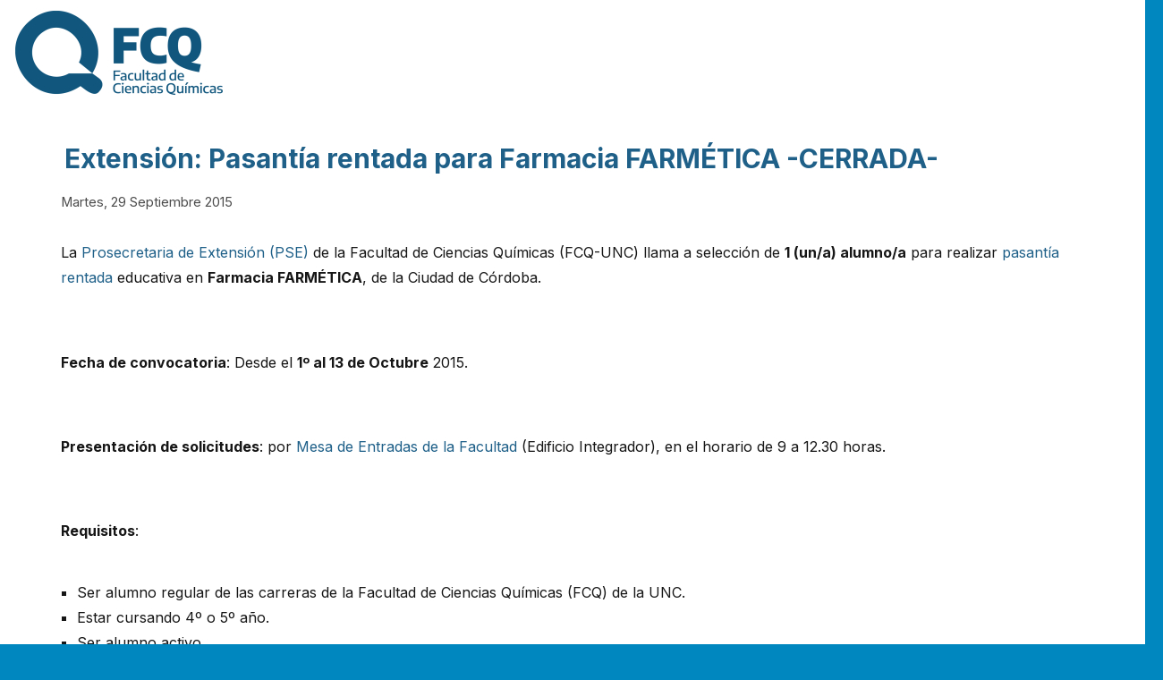

--- FILE ---
content_type: text/html; charset=utf-8
request_url: https://w3.fcq.unc.edu.ar/node/712
body_size: 6673
content:
<!DOCTYPE html>
<!--[if lt IE 7]><html class="lt-ie9 lt-ie8 lt-ie7" lang="es" dir="ltr"><![endif]-->
<!--[if IE 7]><html class="lt-ie9 lt-ie8" lang="es" dir="ltr"><![endif]-->
<!--[if IE 8]><html class="lt-ie9" lang="es" dir="ltr"><![endif]-->
<!--[if gt IE 8]><!--><html lang="es" dir="ltr" prefix="content: http://purl.org/rss/1.0/modules/content/ dc: http://purl.org/dc/terms/ foaf: http://xmlns.com/foaf/0.1/ og: http://ogp.me/ns# rdfs: http://www.w3.org/2000/01/rdf-schema# sioc: http://rdfs.org/sioc/ns# sioct: http://rdfs.org/sioc/types# skos: http://www.w3.org/2004/02/skos/core# xsd: http://www.w3.org/2001/XMLSchema#"><!--<![endif]-->
<head>
<meta charset="utf-8" />
<meta name="Generator" content="Drupal 7 (http://drupal.org)" />
<link rel="canonical" href="/node/712" />
<link rel="shortlink" href="/node/712" />
<link rel="shortcut icon" href="https://w3.fcq.unc.edu.ar/sites/default/files/favicon_0.ico" type="image/vnd.microsoft.icon" />
<meta name="viewport" content="width=device-width, initial-scale=1" />
<meta name="MobileOptimized" content="width" />
<meta name="HandheldFriendly" content="true" />
<meta name="apple-mobile-web-app-capable" content="yes" />
<title>Extensión: Pasantía rentada para Farmacia FARMÉTICA -CERRADA- | Facultad de Ciencias Químicas de la Universidad Nacional de Córdoba</title>
<link type="text/css" rel="stylesheet" href="https://w3.fcq.unc.edu.ar/sites/default/files/css/css_xE-rWrJf-fncB6ztZfd2huxqgxu4WO-qwma6Xer30m4.css" media="all" />
<link type="text/css" rel="stylesheet" href="https://w3.fcq.unc.edu.ar/sites/default/files/css/css_ZLGYbjiiWkQ0RiYhN8Ne-8XmeNGxe2c-05qs4_xAaAo.css" media="all" />
<link type="text/css" rel="stylesheet" href="https://w3.fcq.unc.edu.ar/sites/default/files/css/css_rhyBgoZ5Xq9PtIkMd1zfYJQ450QNG-pFYb2__qzalbI.css" media="all" />
<style type="text/css" media="all">
<!--/*--><![CDATA[/*><!--*/
#back-top{right:40px;}#back-top span#button{background-color:#006f9e;}#back-top span#button:hover{opacity:1;filter:alpha(opacity = 1);background-color:#01608a;}span#link{display :none;}

/*]]>*/-->
</style>
<link type="text/css" rel="stylesheet" href="https://w3.fcq.unc.edu.ar/sites/default/files/css/css_E4VlyxyL3JMcT6dslWLGb0uQdoI2bh_Xj0N65V-bcWo.css" media="all" />
<link type="text/css" rel="stylesheet" href="https://w3.fcq.unc.edu.ar/sites/default/files/css/css_-TBekd944CxnHs6YZb1rjftRBENTlSsrEFFxSex30_I.css" media="screen" />
<link type="text/css" rel="stylesheet" href="https://w3.fcq.unc.edu.ar/sites/default/files/css/css_9vIh8n7xDEg54QhJ8F0FKKKJ5n5aTRs1IljnM5qlzlI.css" media="all" />
<link type="text/css" rel="stylesheet" href="https://w3.fcq.unc.edu.ar/sites/default/files/css/css_15hh0TM8la2Vs1g0w8YNaj3DeKx_VRRiBkEEO6VHItg.css" media="only screen" />
<link type="text/css" rel="stylesheet" href="https://w3.fcq.unc.edu.ar/sites/default/files/css/css_Wia96-S5AHGMprYXT3aBHEcaAarPqj8zi8eev1-UHNQ.css" media="screen" />
<link type="text/css" rel="stylesheet" href="https://w3.fcq.unc.edu.ar/sites/default/files/css/css_mvjJ6Fnrs3nddE7QqcvKxBeMuEBRHx9jfrdv7KRaFT4.css" media="all" />
<link type="text/css" rel="stylesheet" href="https://w3.fcq.unc.edu.ar/sites/default/files/css/css_j7HpbbA_kxd0VGlE-aQjZPvymXzitrHwKg9w17Bf0FE.css" media="only screen" />
<link type="text/css" rel="stylesheet" href="https://w3.fcq.unc.edu.ar/sites/default/files/css/css_AbpHGcgLb-kRsJGnwFEktk7uzpZOCcBY74-YBdrKVGs.css" media="screen" />
<link type="text/css" rel="stylesheet" href="//fonts.googleapis.com/css?family=Inter:300,300italic,400,400italic,700,700italic" media="all" />

<!--[if lt IE 9]>
<link type="text/css" rel="stylesheet" href="https://w3.fcq.unc.edu.ar/sites/default/files/css/css_RnoTKuynB8VSgtctfglD-56lCK_OGFLcUa5z6NZcO20.css" media="screen" />
<![endif]-->
<script type="text/javascript" src="https://w3.fcq.unc.edu.ar/sites/default/files/js/js_Pt6OpwTd6jcHLRIjrE-eSPLWMxWDkcyYrPTIrXDSON0.js"></script>
<script type="text/javascript" src="https://w3.fcq.unc.edu.ar/sites/default/files/js/js_gHk2gWJ_Qw_jU2qRiUmSl7d8oly1Cx7lQFrqcp3RXcI.js"></script>
<script type="text/javascript" src="https://w3.fcq.unc.edu.ar/sites/default/files/js/js_wl9Q9Pk95kdcgMOJ9Ef1y0Nwgm-Z3eNPV-H4ynuVxN0.js"></script>
<script type="text/javascript" src="https://www.googletagmanager.com/gtag/js?id=G-VRW0N09YH3"></script>
<script type="text/javascript">
<!--//--><![CDATA[//><!--
window.dataLayer = window.dataLayer || [];function gtag(){dataLayer.push(arguments)};gtag("js", new Date());gtag("set", "developer_id.dMDhkMT", true);gtag("config", "G-VRW0N09YH3", {"groups":"default"});
//--><!]]>
</script>
<script type="text/javascript" src="https://w3.fcq.unc.edu.ar/sites/default/files/js/js_uWVPtOqICjFQYSl6XZzISzuowf29xz7AEpG92IVbMZs.js"></script>
<script type="text/javascript" src="https://w3.fcq.unc.edu.ar/sites/default/files/js/js_c58DeiqIyszP0v2tn4K8ev-Wt2vZiz-LEghNTBJISX0.js"></script>
<script type="text/javascript">
<!--//--><![CDATA[//><!--
jQuery.extend(Drupal.settings, {"basePath":"\/","pathPrefix":"","setHasJsCookie":0,"ajaxPageState":{"theme":"pixture_reloadedFCQ","theme_token":"dsdbvWMTOa4OrnQbNSiJFqi2lKVPQKun499GU6-4RKI","js":{"0":1,"sites\/all\/modules\/jquery_update\/replace\/jquery\/1.12\/jquery.min.js":1,"misc\/jquery-extend-3.4.0.js":1,"misc\/jquery-html-prefilter-3.5.0-backport.js":1,"misc\/jquery.once.js":1,"misc\/drupal.js":1,"sites\/all\/modules\/jquery_update\/js\/jquery_browser.js":1,"sites\/all\/modules\/entityreference\/js\/entityreference.js":1,"public:\/\/languages\/es_fZEb3XePW5F2uiSd94xH2pH0FzEbs5vfH4pGiJ4_lrI.js":1,"sites\/all\/libraries\/colorbox\/jquery.colorbox-min.js":1,"sites\/all\/libraries\/DOMPurify\/purify.min.js":1,"sites\/all\/modules\/colorbox\/js\/colorbox.js":1,"sites\/all\/modules\/colorbox\/styles\/default\/colorbox_style.js":1,"sites\/all\/modules\/colorbox\/js\/colorbox_load.js":1,"sites\/all\/modules\/scroll_to_top\/scroll_to_top.js":1,"sites\/all\/modules\/google_analytics\/googleanalytics.js":1,"https:\/\/www.googletagmanager.com\/gtag\/js?id=G-VRW0N09YH3":1,"1":1,"sites\/all\/modules\/video_embed_facebook_sdk\/js\/video_embed_facebook_sdk.js":1,"sites\/all\/themes\/adaptivetheme_nuevo\/at_core\/scripts\/scalefix.js":1,"sites\/all\/themes\/adaptivetheme_nuevo\/at_core\/scripts\/outside-events.js":1,"sites\/all\/themes\/adaptivetheme_nuevo\/at_core\/scripts\/menu-toggle.js":1},"css":{"modules\/system\/system.base.css":1,"modules\/system\/system.menus.css":1,"modules\/system\/system.messages.css":1,"modules\/system\/system.theme.css":1,"sites\/all\/modules\/scroll_to_top\/scroll_to_top.css":1,"sites\/all\/modules\/simplenews\/simplenews.css":1,"modules\/aggregator\/aggregator.css":1,"modules\/comment\/comment.css":1,"sites\/all\/modules\/date\/date_repeat_field\/date_repeat_field.css":1,"modules\/field\/theme\/field.css":1,"modules\/node\/node.css":1,"modules\/user\/user.css":1,"sites\/all\/modules\/youtube\/css\/youtube.css":1,"sites\/all\/modules\/views\/css\/views.css":1,"sites\/all\/modules\/ckeditor\/css\/ckeditor.css":1,"sites\/all\/modules\/colorbox\/styles\/default\/colorbox_style.css":1,"sites\/all\/modules\/ctools\/css\/ctools.css":1,"sites\/all\/modules\/panels\/css\/panels.css":1,"0":1,"sites\/all\/modules\/date\/date_api\/date.css":1,"sites\/all\/themes\/adaptivetheme_nuevo\/at_core\/css\/at.settings.style.headings.css":1,"sites\/all\/themes\/adaptivetheme_nuevo\/at_core\/css\/at.settings.style.image.css":1,"sites\/all\/themes\/adaptivetheme_nuevo\/at_core\/css\/at.settings.style.floatblocks.css":1,"sites\/all\/themes\/adaptivetheme_nuevo\/at_core\/css\/at.layout.css":1,"sites\/all\/themes\/pixture_reloadedFCQ\/color\/colorsFCQ.css":1,"sites\/all\/themes\/pixture_reloadedFCQ\/css\/pixture_reloadedFCQ.css":1,"sites\/all\/themes\/pixture_reloadedFCQ\/css\/pixture_reloadedFCQ.responsive.stylesFCQ.css":1,"sites\/all\/themes\/pixture_reloadedFCQ\/css\/style-font.css":1,"sites\/all\/themes\/pixture_reloadedFCQ\/css\/pixture_reloadedFCQ_files\/pixture_reloadedFCQ.responsive.layout.css":1,"sites\/all\/themes\/pixture_reloadedFCQ\/css\/pixture_reloadedFCQ_files\/pixture_reloadedFCQ.fonts.css":1,"sites\/all\/themes\/pixture_reloadedFCQ\/css\/pixture_reloadedFCQ_files\/pixture_reloadedFCQ.menutoggle.css":1,"sites\/all\/themes\/pixture_reloadedFCQ\/css\/pixture_reloadedFCQ_files\/pixture_reloadedFCQ.responsive.styles.css":1,"sites\/all\/themes\/pixture_reloadedFCQ\/css\/pixture_reloadedFCQ_files\/pixture_reloadedFCQ.custom.css":1,"\/\/fonts.googleapis.com\/css?family=Inter:300,300italic,400,400italic,700,700italic":1,"sites\/all\/themes\/pixture_reloadedFCQ\/css\/pixture_reloadedFCQ_files\/pixture_reloadedFCQ.lt-ie9.layout.css":1}},"colorbox":{"opacity":"0.85","current":"{current} de {total}","previous":"\u00ab Anterior","next":"Siguiente \u00bb","close":"Cerrar","maxWidth":"98%","maxHeight":"98%","fixed":true,"mobiledetect":true,"mobiledevicewidth":"480px","file_public_path":"\/sites\/default\/files","specificPagesDefaultValue":"admin*\nimagebrowser*\nimg_assist*\nimce*\nnode\/add\/*\nnode\/*\/edit\nprint\/*\nprintpdf\/*\nsystem\/ajax\nsystem\/ajax\/*"},"scroll_to_top":{"label":"Volver arriba"},"googleanalytics":{"account":["G-VRW0N09YH3"],"trackOutbound":1,"trackMailto":1,"trackDownload":1,"trackDownloadExtensions":"7z|aac|arc|arj|asf|asx|avi|bin|csv|doc(x|m)?|dot(x|m)?|exe|flv|gif|gz|gzip|hqx|jar|jpe?g|js|mp(2|3|4|e?g)|mov(ie)?|msi|msp|pdf|phps|png|ppt(x|m)?|pot(x|m)?|pps(x|m)?|ppam|sld(x|m)?|thmx|qtm?|ra(m|r)?|sea|sit|tar|tgz|torrent|txt|wav|wma|wmv|wpd|xls(x|m|b)?|xlt(x|m)|xlam|xml|z|zip"},"adaptivetheme":{"pixture_reloadedFCQ":{"layout_settings":{"bigscreen":"three-col-grail","tablet_landscape":"three-col-grail","tablet_portrait":"one-col-stack","smalltouch_landscape":"one-col-stack","smalltouch_portrait":"one-col-stack"},"media_query_settings":{"bigscreen":"only screen and (min-width:1025px)","tablet_landscape":"only screen and (min-width:769px) and (max-width:1024px)","tablet_portrait":"only screen and (min-width:481px) and (max-width:768px)","smalltouch_landscape":"only screen and (min-width:321px) and (max-width:480px)","smalltouch_portrait":"only screen and (max-width:320px)"},"menu_toggle_settings":{"menu_toggle_tablet_portrait":"false","menu_toggle_tablet_landscape":"false"}}}});
//--><!]]>
</script>
<!--[if lt IE 9]>
<script src="https://w3.fcq.unc.edu.ar/sites/all/themes/adaptivetheme_nuevo/at_core/scripts/html5.js?t0ixde"></script>
<![endif]-->
</head>
<body class="html not-front not-logged-in no-sidebars page-node page-node- page-node-712 node-type-noticia i18n-es site-name-hidden atr-7.x-3.x lang-es site-name-facultad-de-ciencias-químicas-de-la-universidad-nacional-de-córdoba section-node">
  <div id="skip-link" class="nocontent">
    <a href="#main-content" class="element-invisible element-focusable">Pasar al contenido principal</a>
  </div>
    <div class="texture-overlay">
  <div id="page" class="container page ssc-n ssw-n ssa-l sss-n btc-n btw-b bta-l bts-n ntc-n ntw-b nta-l nts-n ctc-n ctw-b cta-l cts-n ptc-n ptw-b pta-l pts-n at-mt">

    <header id="header" class="clearfix" role="banner">
      <div class="header-inner clearfix">

                  <!-- start: Branding -->
          <div id="branding" class="branding-elements clearfix">

            
                          <!-- start: Site name and Slogan hgroup -->
              <div id="name-and-slogan" class="element-invisible h-group" id="name-and-slogan">

                                  <h1 id="site-name" class="element-invisible" id="site-name"><a href="/" title="Página de inicio">Facultad de Ciencias Químicas de la Universidad Nacional de Córdoba</a></h1>
                
                
              </div><!-- /end #name-and-slogan -->
            
          </div><!-- /end #branding -->
        
        
      </div>

    </header> <!-- /header -->

    <div id="menu-bar" class="nav clearfix"><div id="block-panels-mini-logo-fcq-uncor" class="block block-panels-mini no-title menu-wrapper menu-bar-wrapper clearfix odd first last block-count-1 block-region-menu-bar block-logo-fcq-uncor" >  
  
  <div class="one-column at-panel panel-display clearfix" id="mini-panel-logo_fcq_uncor">
  <div class="region region-one-main">
    <div class="region-inner clearfix">
      <div class="panel-pane pane-custom pane-1 no-title block">
  <div class="block-inner clearfix">
    
            
    
    <div class="block-content">
      <div style="max-width=100%; background:#ffffff;"><a href="https://www.fcq.unc.edu.ar" style="border=none;"><img alt="Facultad de Ciencias Químicas (UNC)" src="/sites/default/files/fcq-transparente-web.png" /></a></div>
    </div>

    
    
  </div>
</div>
    </div>
  </div>
</div>

  </div></div>
    <!-- Messages and Help -->
        
    
    <!-- Three column 3x33 Gpanel -->
        
    <div id="columns">
      <div class="columns-inner clearfix">

        <div id="content-column">
          <div class="content-inner">

            
            <section id="main-content" role="main">

                                            <header id="main-content-header" class="clearfix">

                                      <h1 id="page-title">Extensión: Pasantía rentada para Farmacia FARMÉTICA -CERRADA-</h1>
                  
                  
                </header>
                                
              <!-- Breadcrumbs -->
                  
                              <div id="content">
                  <div id="block-system-main" class="block block-system no-title odd first last block-count-2 block-region-content block-main" >  
  
  <article id="node-712" class="node node-noticia node-promoted article odd node-lang-und node-full 1 ia-c view-mode-full noticiasfcq rendered-by-ds clearfix" about="/node/712" typeof="sioc:Item foaf:Document" role="article"><span property="dc:title" content="Extensión: Pasantía rentada para Farmacia FARMÉTICA -CERRADA-" class="rdf-meta element-hidden"></span><span property="sioc:num_replies" content="0" datatype="xsd:integer" class="rdf-meta element-hidden"></span><div class="one-column at-panel panel-display clearfix" >
  <div class="region region-one-main">
    <div class="region-inner clearfix">
      <div class="field field-name-field-fecha-noti field-type-datetime field-label-hidden view-mode-full"><div class="field-items"><div class="field-item even"><span  property="dc:date" datatype="xsd:dateTime" content="2015-09-29T00:00:00-03:00" class="date-display-single"><div class="fecha">Martes, 29 Septiembre 2015</div></span></div></div></div><div class="field field-name-field-articulo field-type-text-long field-label-hidden view-mode-full"><div class="field-items"><div class="field-item even"><p class="rtejustify">La&nbsp;<a href="http://www.fcq.unc.edu.ar/extension">Prosecretaria de Extensi&oacute;n (PSE)</a>&nbsp;de la Facultad de Ciencias Qu&iacute;micas (FCQ-UNC) llama a selecci&oacute;n de&nbsp;<strong>1 (un/a) alumno/a</strong>&nbsp;para realizar&nbsp;<a href="http://www.fcq.unc.edu.ar/ext-pasantias">pasant&iacute;a rentada</a>&nbsp;educativa en <strong>Farmacia FARM&Eacute;TICA</strong>, de la Ciudad de C&oacute;rdoba.</p>

<p class="rtejustify">&nbsp;</p>

<p class="rtejustify"><strong>Fecha de convocatoria</strong>:&nbsp;Desde el <strong>1&ordm; al 13 de Octubre</strong> 2015.</p>

<p class="rtejustify">&nbsp;</p>

<p class="rtejustify"><strong>Presentaci&oacute;n de solicitudes</strong>: por&nbsp;<a href="http://www.fcq.unc.edu.ar/sag-entradas">Mesa de Entradas de la Facultad</a>&nbsp;(Edificio Integrador), en el horario de 9 a 12.30 horas.</p>

<p class="rtejustify">&nbsp;</p>

<p class="rtejustify"><strong>Requisitos</strong>:<br />
&nbsp;</p>

<ul>
	<li class="rtejustify">Ser alumno regular de las&nbsp;carreras de la Facultad de Ciencias Qu&iacute;micas (FCQ) de la UNC.</li>
	<li class="rtejustify">Estar cursando 4&ordm; o 5&ordm; a&ntilde;o.</li>
	<li class="rtejustify">Ser alumno activo.&nbsp;</li>
	<li class="rtejustify">Tener promedio superior a 5 (cinco), incluyendo aplazos (Res HCD 765/13).</li>
</ul>

<p class="rtejustify">&nbsp;</p>

<p class="rtejustify"><strong>Descripci&oacute;n de tareas</strong>:</p>

<p class="rtejustify">El pasante deber&aacute;, juntamente con la farmac&eacute;utica, aconsejar&nbsp; a los&nbsp; pacientes sobre&nbsp; medicamentos de diferentes marcas comerciales.</p>

<p class="rtejustify"><strong>Horario de trabajo</strong>:&nbsp;De lunes a viernes, de 9 a 13 horas.</p>

<p class="rtejustify"><strong>Remuneraci&oacute;n</strong>:&nbsp;$4000 (Cuatro mil pesos) mensuales, mas gastos de transporte p&uacute;blico para traslado.</p>

<p class="rtejustify"><strong>Duraci&oacute;n de la pasant&iacute;a</strong>: De Octubre 2015 a Octubre 2016 (12 meses).</p>

<p class="rtejustify"><strong>Lugar de trabajo</strong>: Av. Santa Ana 3551 C&oacute;rdoba, Argentina.</p>

<p class="rtejustify">&nbsp;</p>

<p class="rtejustify"><strong>Documentaci&oacute;n a presentar</strong>:</p>

<ul>
	<li class="rtejustify">Nota dirigida a Prosecretaria de Extensi&oacute;n, indicando intenci&oacute;n de ser considerado/a candidato/a para la selecci&oacute;n en Farmacia FARM&Eacute;TICA.</li>
	<li class="rtejustify">Presentar DNI original y fotocopia, de 1&ordm; y 2&ordm; hoja.</li>
	<li class="rtejustify">Certificado de Alumno Regular (Original). Se gestiona por Si&uacute; Guaran&iacute;.</li>
	<li class="rtejustify">Certificado Anal&iacute;tico con promedio incluyendo aplazos (Original). Se tramita en Departamento de Alumnos de la FCQ (UNC).</li>
	<li class="rtejustify">Curr&iacute;culum Vitae impreso, m&aacute;s un juego de fotocopia de las correspondientes certificaciones, firmado y convenientemente ordenado. El CV tambi&eacute;n deber&aacute; ser enviado por correo electr&oacute;nico, antes de la fecha de cierre de la convocatoria, a:&nbsp;<a href="mailto:extension@fcq.unc.edu.ar">extension@fcq.unc.edu.ar</a>, Asunto: apellidonombre-pasant&iacute;a Farm&eacute;tica.doc</li>
</ul>

<p class="rtejustify">&nbsp;</p>

<p class="rtejustify"><strong>Fecha l&iacute;mite para presentaci&oacute;n de solicitudes</strong>: <strong>Hasta el&nbsp;13 de Octubre de 2015</strong>, a <strong>las 12.30 horas</strong>, en Mesa de Entradas de la Facultad de Ciencias Qu&iacute;micas.</p>

<p class="rtejustify">&nbsp;</p>

<p class="rtejustify"><strong>Contacto</strong>: Prosecretaria de Extensi&oacute;n de la FCQ (UNC), al tel&eacute;fono&nbsp;5353878,&nbsp;o por&nbsp;Email&nbsp;a:&nbsp;<a href="mailto:extension@fcq.unc.edu.ar">extension@fcq.unc.edu.ar</a></p>

<p class="rtejustify">&nbsp;</p>

<p class="rtejustify">&nbsp;</p>

<p class="rtejustify">&nbsp;</p>

<p class="rtejustify">&nbsp;</p>

<p class="rtejustify">&nbsp;</p>

<p class="rtejustify">&nbsp;</p>

<p class="rtejustify">&nbsp;</p>

<p class="rtejustify">&nbsp;</p>
</div></div></div>    </div>
  </div>
</div>
</article>
  </div>                </div>
              
              <!-- Feed icons (RSS, Atom icons etc -->
              
            </section> <!-- /main-content -->

            
          </div>
        </div> <!-- /content-column -->

                
      </div>
    </div> <!-- /columns -->

    
    <!-- four-4x25 Gpanel -->
    
          <footer id="footer" role="contentinfo">
        <div id="footer-inner" class="clearfix">
          <div class="region region-footer"><div class="region-inner clearfix"><div id="block-panels-mini-pie-de-pagina" class="block block-panels-mini no-title odd first last block-count-3 block-region-footer block-pie-de-pagina" >  
  
  <div class="block-content content"><div class="three-25-50-25 at-panel panel-display clearfix" id="mini-panel-pie_de_pagina">
    <div class="region region-three-25-50-25-first">
    <div class="region-inner clearfix">
      <div class="panel-pane pane-panels-mini pane-estudiantes-espacio-3 no-title block">
  <div class="block-inner clearfix">
    
            
    
    <div class="block-content">
      <div class="one-column at-panel panel-display clearfix" id="mini-panel-estudiantes_espacio_3">
  <div class="region region-one-main">
    <div class="region-inner clearfix">
      <div class="panel-pane pane-custom pane-2 no-title block">
  <div class="block-inner clearfix">
    
            
    
    <div class="block-content">
      <div id="espacio-estudiantes3"><span style="color:#e5eff9;">&nbsp;</span></div>
    </div>

    
    
  </div>
</div>
    </div>
  </div>
</div>
    </div>

    
    
  </div>
</div>
    </div>
  </div>
  <div class="region region-three-25-50-25-second">
    <div class="region-inner clearfix">
      <div class="panel-pane pane-custom pane-3 no-title block">
  <div class="block-inner clearfix">
    
            
    
    <div class="block-content">
      <div class="divTablePie">
<div class="divTableBodyPie">
<div class="divTableRowPie">
<div class="divTableCellPie">
<p style="text-align:center"><a href="https://www.fcq.unc.edu.ar" style="border:none;"><img alt="FCQ (UNC)" class="logo-pie" divtablecellpie="" divtablerowpie="" src="/sites/default/files/images/fcq-unc-blanco.png" /></a></p>
</div>
</div>

<div class="divTableRowPie">
<div class="divTableCellPie"><span style="color: #ffffff; font-size: 0.923em;"><strong>Facultad de Ciencias Qu&iacute;micas (UNC)</strong></span><br />
<span style="color: #ffffff; font-size: 0.875em;">Av. Medina Allende y Haya de la Torre.<br />
Ciudad Universitaria. C&oacute;rdoba. Argentina.</span></div>
</div>
</div>
</div>
    </div>

    
    
  </div>
</div>
    </div>
  </div>
  <div class="region region-three-25-50-25-third">
    <div class="region-inner clearfix">
      <div class="panel-pane pane-panels-mini pane-estudiantes-espacio-3 no-title block">
  <div class="block-inner clearfix">
    
            
    
    <div class="block-content">
      <div class="one-column at-panel panel-display clearfix" id="mini-panel-estudiantes_espacio_3-1">
  <div class="region region-one-main">
    <div class="region-inner clearfix">
      <div class="panel-pane pane-custom pane-4 no-title block">
  <div class="block-inner clearfix">
    
            
    
    <div class="block-content">
      <div id="espacio-estudiantes3"><span style="color:#e5eff9;">&nbsp;</span></div>
    </div>

    
    
  </div>
</div>
    </div>
  </div>
</div>
    </div>

    
    
  </div>
</div>
    </div>
  </div>
  </div>
</div>
  </div></div></div>          <p class="attribute-creator"></p>
        </div>
      </footer>
    
  </div> <!-- /page -->
</div> <!-- /texture overlay -->
  <script type="text/javascript">
<!--//--><![CDATA[//><!--
(function(d, s, id){
         var js, fjs = d.getElementsByTagName(s)[0];
         if (d.getElementById(id)) {return;}
         js = d.createElement(s); js.id = id;
         js.src = "//connect.facebook.net/es_AR/sdk.js";
         fjs.parentNode.insertBefore(js, fjs);
       }(document, 'script', 'facebook-jssdk'))
//--><!]]>
</script>
</body>
</html>


--- FILE ---
content_type: text/css
request_url: https://w3.fcq.unc.edu.ar/sites/default/files/css/css_9vIh8n7xDEg54QhJ8F0FKKKJ5n5aTRs1IljnM5qlzlI.css
body_size: 26822
content:
html{color:#161616;background:#0087BF url(/sites/all/themes/pixture_reloadedFCQ/color/bg-wall.png) repeat-x left top;height:100%;}body{height:100%;}#page{background:#ffffff;}fieldset legend,.form-item label{color:#161616;}blockquote{border-left:4px solid #0087BF;font-style:italic;font-size:1.05em;line-height:1.4em;}.item-list ul li{list-style-image:url(/sites/all/themes/pixture_reloadedFCQ/color/bullet-round.png);}.links{color:#666666;}li.leaf{list-style-image:url(/sites/all/themes/pixture_reloadedFCQ/color/bullet-round.png);color:#FFFFFF;}li.collapsed{list-style-image:url(/sites/all/themes/pixture_reloadedFCQ/color/bullet-sm-arrow-right.png);}li.expanded{list-style-image:url(/sites/all/themes/pixture_reloadedFCQ/color/bullet-sm-arrow-down.png);}a:link,a:active,a.active,a:visited{text-decoration:none;text-rendering:optimizeLegibility;color:#1F6089;}a:hover,a:focus,a:visited{text-decoration:none;text-rendering:optimizeLegibility;color:none;}#menu-encabezado a:hover{text-decoration:none;color:#1F6089;}#menu-encabezado a:link{text-decoration:none;color:#333333;}#menu-encabezado a:visited{text-decoration:none;color:#333333;}#menu-encabezado a:active{text-decoration:none;color:#333333;}ul.menu:link{color:#1F6089;font-weight:bold;text-transform:none;}ul.menu:active{color:#1F6089;font-weight:bold;text-transform:none;}ul.menu:visited{color:#1F6089;font-weight:bold;text-transform:none;}ul.menu a:link{color:none;font-weight:bold;text-transform:none;}ul.menu a:active{color:none;font-weight:bold;text-transform:none;}ul.menu a:visited{color:none;font-weight:bold;text-transform:none;}ul.menu a:hover{color:#0087C1;font-weight:bold;text-transform:none;}.ie6-7 ul.menu a:link{color:#1F6089;font-weight:bold;text-transform:none;}tr.odd{background:#ffffff;}tr.even{background:#ffffff;}#header{background:#ffffff repeat-x left top;}#header .header-inner{background:#ffffff;}@media only screen and (max-width:320px){#header,#header .header-inner{background:#ffffff;}}@media only screen and (min-width:321px) and (max-width:480px){#header,#header .header-inner{background:#ffffff;}}@media only screen and (min-width:481px) and (max-width:768px){#header,#header .header-inner{background:#ffffff;}}#site-slogan{color:none;}#site-name a,.region-header #block-user-login label,.nav li a:link,.nav li a:hover,.nav li a:focus,.nav li a:active,.nav li a.active{color:#161616;}#menu-bar,#primary-menu-bar{background-color:#F9F9F9;}.menu-bar a:hover{text-decoration:none;color:#1F6089;}.menu-bar a:link{text-decoration:none;color:#333333;}.menu-bar a:visited{text-decoration:none;color:#333333;}.menu-bar a:active{text-decoration:none;color:#333333;}.region-header .form-text,.region-header .form-submit{border-color:#bbbbbb;}.sidebar{background:#1F6089;height:100%;min-height:100%;overflow:hidden;bottom:0;display:block;}.clearfix:after{content:".";display:block;height:0;clear:both;visibility:hidden;}.clearfix{display:inline-block;}* html .clearfix{height:1%;}.clearfix{display:block;}#footer{background:#0087bf;}#footer,#footer a{color:#fefafd;}#footer #block-node-recent{color:#444444;}#footer #block-node-recent a{color:#3561b1;}.clearfooter{clear:both;height:100%;padding-bottom:200%;margin-bottom:200%;}.block-inner{background:none;}.block-title{color:#1F6089;background:none;}#header-region .block-inner,#block-system-main .block-inner,#footer .block-inner,#footer .block .block-title{background:none;}.poll .bar{background-color:#e9e9e9;border:solid 1px #e9e9e9;}.poll .bar .foreground{background:#3561b1 url(/sites/all/themes/pixture_reloadedFCQ/color/bg-lbar.png) repeat-x center left;}.article .article-title{border-bottom:solid 1px #e9e9e9;}.article .article-title{color:#1F6089;}.article-teaser.article-sticky .article-title{color:#1F6089;}.field-type-image figure{border:none;}#main-content .article-teaser{border:1px solid #e9e9e9;}#main-content .article-teaser.article-sticky{background:#f7f7f7;}.content-inner{background-color:#ffffff;}.columns-inner{background-color:#1F6089;border-bottom:8px solid #ffffff;}#comments .odd{background:#d8ecf9;}#aggregator .feed-source{background-color:#f7f7f7;border:1px solid #e9e9e9;}#forum thead,#forum tbody{border:none;}#profile .profile{border:1px solid #e9e9e9;}div.admin-panel h3{background:#82c3eb;color:#fffffc;}div.item-list ul.pager li a.active{color:#555555;}div.item-list ul.pager li{line-height:2.2em;}div.item-list ul.pager li:hover,div.item-list ul.pager li:focus{background:#A6CBEA;color:#1F6089;}div.item-list ul.pager li.pager-current,div.item-list ul.pager li.pager-current a.active{color:#1F6089;}ul.primary li a{background:#fdfdfd;border:solid 1px #d8ecf9;margin-left:25px;line-height:3.5em;}ul.primary li a:hover{background:#fdfdfd;border:solid 1px #82c3eb;}ul.primary li a.active,ul.primary li.active a{border:solid 1px #82c3eb;background:#d8ecf9;color:#161616;}ul.primary li a.active:hover,ul.primary li a.active:focus{border:solid 1px #82c3eb;background:#d8ecf9;color:#161616;}nav .menu-wrapper li a,nav .menu-wrapper li a:hover,nav .menu-wrapper li a:focus,nav .menu-wrapper li a.active{color:none;}ul.sf-menu.sf-style-default li,ul.sf-menu.sf-navbar.sf-style-default,ul.sf-menu.sf-horizonal.sf-style-default,ul.sf-menu.sf-vertical.sf-style-default{background:transparent;}ul.sf-menu.sf-style-default li li{background:#069dc3;}ul.sf-menu.sf-style-default li li li{background:#069dc3;}ul.sf-menu.sf-style-default li:hover,ul.sf-menu.sf-style-default li.sfHover,ul.sf-menu.sf-style-default li.active a,ul.sf-menu.sf-style-default a:focus,ul.sf-menu.sf-style-default a:hover,ul.sf-menu.sf-style-default a:active,ul.sf-menu.sf-navbar.sf-style-default li li{background:#82c3eb;}ul.sf-menu.sf-navbar.sf-style-default li ul li ul{background-color:transparent;}ul.sf-menu.sf-horizontal.sf-style-default a{border:0 !important;color:#fffffe !important;}ul.sf-menu.sf-navbar.sf-style-default li ul{background-color:transparent !important;width:100%;}ul.sf-menu.sf-navbar.sf-style-default > li > ul > li{border-bottom:1px solid #3561b1;}ul.sf-menu.sf-menu.sf-vertical.sf-style-default a{border:0 !important;color:#3561b1;}ul.sf-menu.sf-vertical.sf-style-default a:hover,ul.sf-menu.sf-vertical.sf-style-default a:focus,ul.sf-menu.sf-vertical.sf-style-default ul a,ul.sf-menu.sf-vertical.sf-style-default ul ul a,ul.sf-menu.sf-vertical.sf-style-default ul ul ul a,ul.sf-menu.sf-vertical.sf-style-default ul ul ul ul a{color:#fffffe !important;}.calendar-calendar div.date-nav{background-color:transparent;color:#3561b1;}.calendar-calendar div.date-nav a,.calendar-calendar div.date-nav h3{color:#3561b1;}.calendar-calendar td{color:#161616;}.calendar-calendar th{background-color:#d7ecf8;color:#3561b1;border:1px solid #d7ecf8;}.calendar-calendar th.days{background-color:#fef1fd;color:#3561b1;}.calendar-calendar tr td.today,.calendar-calendar tr.odd td.today,.calendar-calendar tr.even td.today{background-color:#d7ecf8;}.calendar-calendar td.calendar-agenda-hour,.calendar-calendar td.calendar-agenda-items,.calendar-calendar td.calendar-agenda-hour{border-color:#d7ecf8;}.view-content .calendar-calendar ul.inline li{border:1px solid #d7ecf8;}.menu-link{text-decoration:none;color:#FFFFFF;margin:0 0 0 0;padding:0 0 0 7px;}.menu-link:link{text-decoration:none;color:#FFFFFF;margin:0 0 0 0;padding:0 0 0 7px;}.menu-link:visited{text-decoration:none;color:#FFFFFF;margin:0 0 0 0;padding:0 0 0 7px;}.menu-link:hover{text-decoration:none;color:#CCCCCC;margin:0 0 0 0;padding:0 0 0 7px;}.titulo_menu{text-decoration:none;color:#7CC1E2;margin:0 0 5px 0;padding:10px 0 0 7px;}.titulo_menu2{text-decoration:none;color:#7CC1E2;margin:0 0 0 -21px;padding:0 0 0 0;}.titulo_menu3{text-decoration:none;color:#7CC1E2;margin:15px 0 0 -21px;padding:0 0 0 0;}#menu-noti{text-decoration:none;color:#1F6089;margin:0 0 0 0;padding:0 0 0 0;}#menu-noti:link{text-decoration:none;color:#1F6089;margin:0 0 0 0;padding:0 0 0 0;}#menu-noti:visited{text-decoration:none;color:#1F6089;margin:0 0 0 0;padding:0 0 0 0;}#menu-noti:hover{text-decoration:none;color:#CCCCCC;margin:0 0 0 0;padding:0 0 0 0;}#menu-superior{width:100%;display:block;}#menu-superior-1{float:left;width:125px;display:block;}#menu-superior-li:li{color:#0087C1;}#menu-superior-link:link{color:#1A181B;}#menu-agendas{color:#FFFFFF;}#menu-agendas:link{color:#FFFFFF;}#menu-agendas:hover{color:#CCCCCC;}.menu-agenda-academica:link{color:#FFFFFF;}.menu-agenda-academica:hover{color:#CCCCCC;}#menu-izq{height:100%;min-height:100%;}.circle{display:block;width:60px;height:60px;background:#333333;-webkit-border-radius:30px;-moz-border-radius:30px;border-radius:30px;-moz-transition:all 1s;-webkit-transition:all 1s;-o-transition:all 1s;transition:all 1s;}.circle:hover{cursor:pointer;}.circle2{display:block;width:60px;height:60px;background:#ffffff;-webkit-border-radius:30px;-moz-border-radius:30px;border-radius:30px;-moz-transition:all 1s;-webkit-transition:all 1s;-o-transition:all 1s;transition:all 1s;border:1px solid #7F7F7F;}.circle2:hover{cursor:pointer;}.circle3{display:block;text-align:center;width:60px;height:60px;background:#333333;-webkit-border-radius:30px;-moz-border-radius:30px;border-radius:30px;-moz-transition:all 1s;-webkit-transition:all 1s;-o-transition:all 1s;transition:all 1s;}.circle3:hover{cursor:pointer;}.circle4{display:block;width:60px;height:60px;background:#7F7F7F;-webkit-border-radius:30px;-moz-border-radius:30px;border-radius:30px;-moz-transition:all 1s;-webkit-transition:all 1s;-o-transition:all 1s;transition:all 1s;}.circle4:hover{cursor:pointer;}.circle5{display:block;width:60px;height:60px;background:#CBCBCB;-webkit-border-radius:30px;-moz-border-radius:30px;border-radius:30px;-moz-transition:all 1s;-webkit-transition:all 1s;-o-transition:all 1s;transition:all 1s;border:1px solid #7F7F7F;}.circle5:hover{cursor:pointer;}.circle6{display:block;width:60px;height:60px;background:#333;-webkit-border-radius:30px;-moz-border-radius:30px;border-radius:30px;-moz-transition:all 1s;-webkit-transition:all 1s;-o-transition:all 1s;transition:all 1s;}.circle6:hover{cursor:pointer;}.tt-superior ul{padding:0;}.tt-superior li{margin:0;padding:0;}.tt-superior a{margin:0;padding:0;}.tt-superior ul{list-style:none;}.tt-superior a{text-decoration:none;}.tt-superior{list-style:none;}.tt-superior > ul > li{float:left;margin-left:none;position:relative;}.tt-superior > ul > li > a{color:#ffffff;font-size:1em;font-weight:700;line-height:1.5em;padding:2px 2px 2px 2px;-webkit-transition:color .15s;-moz-transition:color .15s;-o-transition:color .15s;transition:color .15s;}.tt-superior > ul > li > a:hover{color:#cccccc;}.tt-superior > ul > li > ul{opacity:0;visibility:hidden;padding:10px 0 10px 0;background-color:#fafafa;text-align:left;position:absolute;top:-76px;left:50%;margin-left:-116px;width:220px;-webkit-transition:all .3s .1s;-moz-transition:all .3s .1s;-o-transition:all .3s .1s;transition:all .3s .1s;-webkit-border-radius:5px;-moz-border-radius:5px;border-radius:5px;-webkit-box-shadow:0px 1px 3px rgba(0,0,0,0.4);-moz-box-shadow:0px 1px 3px rgba(0,0,0,0.4);box-shadow:0px 1px 3px rgba(0,0,0,0.4);z-index:15;}.tt-superior > ul > li:hover > ul{opacity:0.95;top:-76px;visibility:visible;}.tt-superior > ul ul > li{position:relative;}.tt-superior ul ul a{color:#323232;font-size:1em;font-weight:700;background-color:#fafafa;padding:5px 8px 7px 16px;display:block;-webkit-transition:background-color 0.1s;-moz-transition:background-color 0.1s;-o-transition:background-color 0.1s;transition:background-color 0.1s;}.tt-superior ul ul a:hover{background-color:#f0f0f0;}.tt-superior ul ul ul{visibility:hidden;opacity:0.95;position:absolute;top:-16px;left:106px;padding:16px 0 20px 0;background-color:#fafafa;text-align:left;width:120px;-webkit-transition:all .3s;-moz-transition:all .3s;-o-transition:all .3s;transition:all .3s;-webkit-border-radius:5px;-moz-border-radius:5px;border-radius:5px;-webkit-box-shadow:0px 1px 3px rgba(0,0,0,0.4);-moz-box-shadow:0px 1px 3px rgba(0,0,0,0.4);box-shadow:0px 1px 3px rgba(0,0,0,0.4);}.tt-superior ul ul > li:hover > ul{opacity:1;left:190px;visibility:visible;}.tt-superior ul ul a:hover{}
html,body,#branding,#header hgroup{margin:0;height:100%;}#columns{padding-top:0px;padding-left:8px;padding-right:8px;height:100%;}#main-content,.block-inner,.pane-inner,.menu-wrapper,.branding-elements,.breadcrumb-wrapper,.attribution,.at-panel .rounded-corner,.block-panels-mini > .block-title,div.messages{margin-left:10px;margin-right:10px;}#content .panel-display,#content .panel-flexible{margin-left:-10px;margin-right:-10px;}article,aside,details,figcaption,figure,footer,header,hgroup,menu,nav,section{display:block;}.three-3x33{margin:15px 0 0;}.four-4x25{margin:15px 0 10px;}#skip-link{left:50%;margin-left:-6.5em;margin-top:0;padding:0 0.5em;position:absolute;width:12em;z-index:50;}#skip-link a,#skip-link a:link,#skip-link a:visited{background:#444;background:rgba(0,0,0,0.6);color:#fff;display:block;line-height:2;padding:0;text-align:center;text-decoration:none;-khtml-border-radius:0 0 10px 10px;-moz-border-radius:0 0 10px 10px;-webkit-border-top-left-radius:0;-webkit-border-top-right-radius:0;-webkit-border-bottom-left-radius:10px;-webkit-border-bottom-right-radius:10px;border-radius:0 0 10px 10px;}#skip-link a:hover,#skip-link a:active,#skip-link a:focus{outline:0;}body{line-height:1.8;height:100%;-webkit-animation-delay:0.1s;-webkit-animation-name:fontfix;-webkit-animation-duration:0.1s;-webkit-animation-iteration-count:1;-webkit-animation-timing-function:linear;}@-webkit-keyframes fontfix{from{opacity:1;}to{opacity:1;}}img{max-width:100%;height:auto;}a img{border:none;}em,dfn{font-style:italic;}ins{border-bottom:none;text-decoration:none;}pre,code,tt,samp,kbd,var{font:1em "Lucida Console",Monaco,"DejaVu Sans Mono",sans-serif;}blockquote,q{font-style:italic;quotes:"" "";}blockquote{margin:0 0 1.5em;padding:0 0 0 2.5em;}blockquote:before,blockquote:after,q:before,q:after{content:"";}blockquote p{margin:0;}strong,dfn,caption,th{font-weight:700;}ul,ol{margin:0 0 0 1.1em;padding:0;}ul ul,ul ol,ol ol,ol ul,.block ul ul,.block ul ol,.block ol ol,.block ol ul,.item-list ul ul,.item-list ul ol,.item-list ol ol,.item-list ol ul{margin:0 0 0 1.2em;}ul{list-style-type:square;font-size:1em;}ul ul ul{list-style-type:square;font-size:0.938em;}ol{list-style-type:decimal;font-size:0.938em;}ol ol{list-style-type:lower-alpha;}ol ol ol{list-style-type:lower-roman;}ul ul,ul ul ul ul{list-style-type:square;font-size:0.938em;}dt{font-weight:700;margin:0 0 1.5em 1.2em;}dd{margin:0 0 1.5em 1.2em;}.item-list ul,.item-list ol{margin:0 0 0 1.2em;}.block .menu li{list-style:none;}.block .menu li.content{padding:0;}h1,h2,h3,h4,h5,h6{margin-bottom:0.4em;}p{margin-top:1.2em;font-size:1em;margin-bottom:0.8em;padding:0;}em{text-decoration:none;font-weight:normal;}fieldset legend,.form-item label{font-size:0.938em;font-weight:700;}abbr,acronym{border-bottom:none;}.node .node-content,.comment .comment-content{line-height:1.5em;}h1#page-title{padding:1.2em 0 10px 0;margin:0 52px 0 54px;color:#1F6089;font-weight:700;font-size:1.875em;line-height:1.4em;text-shadow:0px 1px 1px rgba(255,255,255,.5);}img{max-width:100%;height:auto;-ms-interpolation-mode:bicubic;}img,embed,object,video{max-width:100%;}.lt-ie9 img,.lt-ie9 object,.lt-ie9 embed,.lt-ie9 video{max-width:none;}#map img,.gmap img,.view-gmap img,.openlayers-map img,#getlocations_map_canvas img,#locationmap_map img,.geofieldMap img,.views_horizontal_slider img,.field-widget-imagefield-crop-widget img{max-width:none !important;}svg:not(:root){overflow:hidden;}audio,canvas,video{display:inline-block;*display:inline;*zoom:1;}audio:not([controls]){display:none;}a,a.active{text-decoration:none;}a:hover,a.active:hover,a:focus,a.active:focus{text-decoration:none;}#header{margin:0;padding-bottom:0;padding-top:0;}#branding{padding:0;}#logo{display:block;margin:0 0 0 0;padding:5px 0 0 0;}#head-elements{margin:0;padding:0;}#header,#branding{max-height:100%;}#head-elements{min-height:100%;}.ie6 #header,.ie6 #branding,.ie6 #head-elements{height:100%;}#branding{text-transform:uppercase;}#site-name{font-size:2.6em;margin:none;padding:none;overflow:hidden;}.logo-site-name a:hover,.logo-site-name a:focus{text-decoration:none;}#site-slogan{font-size:1em;text-align:left;margin:0;}.region-header{margin:0;padding:0;}.region-header .block{margin:0;}.region-header #block-search-form,.region-header #block-user-login.lb-h{margin:10px 0 0 0;}.region-header #block-search-form .block-inner{background:none;}.region-header #block-search-form input.form-text{width:105px;}#menu-bar{clear:both;line-height:0em;padding:0;z-index:10;position:relative;border:none;}#menu-bar ul{padding:0;}#menu-bar ul ul{padding:0;}#menu-bar ul,#menu-bar ul li{margin:0;list-style:none;list-style-image:none;}#menu-bar ul li{float:left;padding:0;}#menu-bar ul li a{padding:0 5px;color:#1F6089;}#menu-bar ul.sf-menu li a{color:#1F6089;padding:0 5px;}#menu-bar .block,#menu-bar .block-inner,#menu-bar .block-inner .block-content{background:transparent;padding:0;margin:0;background:#FFFFFF;}#menu-bar .block-menu{margin:0 5px;}.noticiasfcq{padding:5px 35px 46px 35px;min-height:80em;}.noticiasfcq h2.field-label{font-style:italic;}.tecnoedu-noticia{padding:5px 38px 46px 38px;min-height:100%;}.tecnoedu-noticia h2.field-label{font-style:italic;}.cse-noticia{padding:5px 38px 46px 38px;min-height:100%;}.estudiante-noticia{padding:5px 38px 46px 38px;min-height:100%;}.estudiante-noticia h2.field-label{font-style:italic;padding-top:1.6em;}.estudiante-noticia h1#page-title{border-bottom:4px solid transparent;border-image:linear-gradient(0.25turn,#7db3e0,#bed4e8,#ffffff);border-image-slice:1;width:100%;}.bloginformar-noticia{padding:5px 38px 46px 38px;min-height:100%;}.bloginformar-noticia h1{font-color:#0E1B2C;}.node-blog-informar{padding:5px 0px 46px 38px;min-height:100%;}.titulo-noticia-informar{padding-right:35px;padding-left:30px;padding-bottom:0.4em;font-size:1.6em;line-height:1.3em;font-weight:600;}.titulo-noticia-informar a{color:#333333;}.clic-aqui-informar{padding-right:35px;padding-left:30px;line-height:1.4em;font-color:#232323;font-weight:600;padding-top:1.8em;}.informar-portada{padding:25px;}.museos-portada{padding:40px;}.museos-portada h2.field-label{font-style:italic;padding-top:1.6em;}#departamentos .view-grouping-header{font-size:1.6em;font-weight:700;}#departamentos h3{padding:0 3px 0 15px;}#departamentos .ui-accordion .ui-accordion-content{padding:1em 1em;}#departamentos .image-style-destacada{margin-left:-10px;}#departamentos img{border-radius:8px;}#departamentos .view-grouping{border-radius:12px;box-shadow:0 3px 6px 0 rgba(0,0,0,0.2),0 3px 10px 0 rgba(0,0,0,0.19);padding:1em;margin-top:1.5em;background:#E5EFF9;}#departamentos .ui-accordion .ui-accordion-header{background:#ffffff;}#departamentos .ui-accordion .ui-accordion-header ::before{content:" Ver más [+]";}.departamentos{text-align:left;}#departamento .ui-accordion .ui-accordion-header{padding-top:1em;padding-bottom:2em;background:#ffffff;font-weight:700;margin-bottom:1.5em;border-radius:12px;border-bottom:3px solid transparent;border-image:linear-gradient(0.25turn,#dddddd,#ececec,#ffffff);border-image-slice:1;}#departamento .ui-accordion .ui-accordion-header a{font-size:1.6em;line-height:1.4em;}#departamento .ui-accordion .ui-accordion-content{background:#ffffff;padding:1em 1.5em;line-height:1.6em;}#departamento .ui-widget{border-radius:12px;padding-bottom:0.1em;box-shadow:0 3px 6px 0 rgba(0,0,0,0.2),0 3px 10px 0 rgba(0,0,0,0.19);}#departamento img{border-radius:8px;object-fit:cover;}#departamento-portada .ui-accordion .ui-accordion-header{padding-top:2em;padding-bottom:2em;background:#ffffff;font-weight:700;border-radius:12px;}#departamento-portada .ui-accordion .ui-accordion-header a{font-size:1.6em;line-height:1.4em;}#departamento-portada .ui-accordion .ui-accordion-content{background:#ffffff;padding:1em 1.5em;margin-bottom:1em;line-height:1.6em;}#departamento-portada .ui-widget{border-radius:12px;padding-bottom:0.1em;box-shadow:0 3px 6px 0 rgba(0,0,0,0.2),0 3px 10px 0 rgba(0,0,0,0.19);}#departamento-portada img{border-radius:8px;object-fit:cover;}.departamento-portada .ui-accordion .ui-accordion-header{padding-top:2em;padding-bottom:2em;background:#ffffff;font-weight:700;border-radius:12px;}.departamento-portada .ui-accordion .ui-accordion-header a{font-size:1.6em;line-height:1.4em;}.departamento-portada .ui-accordion .ui-accordion-content{background:#ffffff;padding:1em 1.5em;margin-bottom:1em;line-height:1.6em;}.departamento-portada .ui-widget{border-radius:12px;padding-bottom:0.1em;box-shadow:0 3px 6px 0 rgba(0,0,0,0.2),0 3px 10px 0 rgba(0,0,0,0.19);}.departamento-portada img{border-radius:8px;object-fit:cover;}#departamentos-panel{border-radius:12px;box-shadow:0 3px 6px 0 rgba(0,0,0,0.2),0 6px 20px 0 rgba(0,0,0,0.19);}#departamentos-panel img{border-radius:8px;}.departamentos-panel{border-radius:12px;box-shadow:0 3px 6px 0 rgba(0,0,0,0.2),0 6px 20px 0 rgba(0,0,0,0.19);margin-top:1.5em;}#departamentos-panel h2{font-size:1.5em;font-weight:700;line-height:1.3em;padding-bottom:1em;}#departamentos-panel .panel-display{padding:0.8em;}.menu-estudiantes-panel td,th{padding:0 0;}.menu-estudiantes-panel{margin:0;padding:0;-webkit-box-sizing:border-box;-moz-box-sizing:border-box;box-sizing:border-box;}.menu-estudiantes-panel body{background:#0b2027;line-height:17px;}.menu-estudiantes-panel a{text-decoration:none;color:#fff;}.menu-estudiantes-panel .btn-menu{display:none;padding:20px;background:#0172a3;color:#D0E3F4;}.menu-estudiantes-panel .btn-menu .icono{float:right;}.menu-estudiantes-panel .contenedor-menu{width:91%;min-width:91%;margin:0px 0px 8px 23px;display:inline-block;}.menu-estudiantes-panel .contenedor-menu .menu{}.menu-estudiantes-panel .contenedor-menu ul{list-style:none;font-size:1em;margin-left:-8px;}.menu-estudiantes-panel .contenedor-menu .menu li a{color:#D0E3F4;display:block;padding:15px 25px;background:#0172a3;}.menu-estudiantes-panel .contenedor-menu .menu li a:hover{background:#0087bf;color:#FFFF99;}.menu-estudiantes-panel .contenedor-menu .menu .icono{font-size:12px;line-height:16px;}.menu-estudiantes-panel .contenedor-menu .menu .icono.izquierda{float:left;margin-right:10px;}.menu-estudiantes-panel .contenedor-menu .menu .icono.derecha{float:right;margin-left:10px;}.menu-estudiantes-panel .contenedor-menu .menu ul{display:none;}.menu-estudiantes-panel .contenedor-menu .menu ul li a{background:#0087bf;color:#e9e9e9;}.menu-estudiantes-panel .contenedor-menu .menu .activado > a{background:#0087bf;color:#fff;}#informar-panel{border-radius:12px;border:1px solid #CCCCCC;box-shadow:0 3px 6px 0 rgba(0,0,0,0.2),0 6px 20px 0 rgba(0,0,0,0.19);padding-top:10px;padding-bottom:10px;}.informar-panel{border-radius:12px;border:1px solid #CCCCCC;box-shadow:0 3px 6px 0 rgba(0,0,0,0.2),0 6px 20px 0 rgba(0,0,0,0.19);padding-top:10px;padding-bottom:10px;}#informar-panel .panel-display{padding:20px;}#informar-pie{background-color:#2D2D2D;margin-top:-26px;}#boletin-panel{padding-top:10px;}.boletin-panel{max-width:640;}#boletin-panel ul.views-fluid-grid-items-width-500 li.views-fluid-grid-item{border:none;width:640px;background-color:#ffffff;}#boletin-panel ul.views-fluid-grid-items-width-300 li.views-fluid-grid-item{border:none;box-shadow:0 3px 6px 0 rgba(0,0,0,0.2),0 6px 20px 0 rgba(0,0,0,0.19);padding-top:10px;width:300px;background-color:#ffffff;}#boletin-panel ul.views-fluid-grid-items-left li.views-fluid-grid-item{line-height:2.5em;}#boletin-panel img{object-fit:cover;padding:-20px 0 -20px 0;}#boletin-panel h4.boletin-titulo a{font-weight:700;margin-left:-3px;font-family:Arial;line-height:0em;font-size:1.2em;color:#0038AD;}#boletin-panel .boletin-titulo a:hover{font-weight:700;color:#0038AD;}#boletin-panel p{margin-left:5px;font-family:Arial;line-height:1.4em;}#boletin-panel .boletin-leer{margin-left:5px;font-style:italic;color:#0038AD;}#boletin-panel-lateral img{max-height:180px;min-height:180px;object-fit:cover;margin:0;padding:0;}#boletin-panel-lateral p{font-family:Arial;}#boletin-panel-lateral .boletin-leer{margin-left:5px;font-style:italic;color:#0038AD;}#boletin-panel-lateral .boletin-titulo a{font-weight:700;font-family:Arial;color:#0038AD;line-height:1em;margin-left:-8px;}#boletin-panel-lateral .boletin-titulo a:hover{font-weight:700;color:#0038AD;}#boletin-panel-lateral ul.views-fluid-grid-items-width-300 li.views-fluid-grid-item{border:none;background-color:#ffffff;}#boletin-panel-abajo ul.views-fluid-grid-items-width-200 li.views-fluid-grid-item{border:none;background-color:#ffffff;}#boletin-panel-abajo .boletin-titulo a{font-weight:700;margin-left:-32px;font-family:Arial;color:#0038AD;text-align:left;float:left;font-size:1em;margin-bottom:8px;clear:both;}#boletin-panel-abajo p{font-family:Arial;line-height:1.3em;margin-bottom:3px;clear:left;}#boletin-panel-abajo .boletin-titulo a:hover{font-weight:700;color:#0038AD;}#boletin-panel-abajo .boletin-leer{font-style:italic;color:#0038AD;}#boletin-panel-contenido img{max-width:300px;max-height:280px;min-height:280px;object-fit:cover;margin-top:28px;padding:0;}#boletin-panel-contenido p{font-family:Arial;margin-left:20px;line-height:1.3em;margin-bottom:3px;clear:left;}#boletin-panel-contenido .boletin-titulo a{font-weight:700;margin-left:-14px;font-family:Arial;color:#0038AD;text-align:left;float:left;font-size:1em;margin-bottom:8px;clear:right;line-height:1.2em;}.boletin-titulo a{font-weight:700;font-family:Arial;color:#0038AD;line-height:1.3em;}.boletin-titulo{font-weight:700;font-family:Arial;color:#0038AD;margin-left:8px;line-height:1.4em;}.boletin-titulo-mail a{font-weight:700;font-family:Arial;color:#0038AD;}h2.boletin-titulo a{color:#0000E6;}h3.boletin-titulo-mail{font-weight:700;font-family:Arial;font-size:1.3em;color:#0038AD;margin-left:-17px;margin-top:-5px;}img.image-style-boletin-fcq-mail{object-fit:cover;max-height:340px;min-height:340px;}.boletin-leer-mail{font-style:italic;font-size:1em;margin-left:4px;color:#0038AD;}.boletin-leer-mail a{color:#0038AD;}.boletin-leer-mail span{color:#0038AD;}.boletin-leer-mail a:link{color:#0038AD;}.boletin-mail{display:flex;flex-direction:row;justify-content:left;align-items:left;max-width:25%;float:left;}#boletin-panel-contenido .boletin-titulo a:hover{font-weight:700;color:#0038AD;}#boletin-panel-contenido .boletin-leer{margin-left:20px;font-style:italic;color:#0038AD;}#boletin-panel-contenido ul.views-fluid-grid-items-width-500 li.views-fluid-grid-item{border:none;width:640px;background-color:#ffffff;}#boletin-panel-contenido ul.views-fluid-grid-items-width-300 li.views-fluid-grid-item{border:none;width:295px;background-color:#ffffff;}.boletin-contenido{max-width:640px;}.boletin-contenido img{max-width:640px;background-color:#ffffff;}#boletin-pie p{padding:1.1em;font-family:Arial;}#faiq-pie{background-color:#303030;margin-top:-26px;}#museos-pie{background-color:#0E1B2C;margin-top:-26px;}.posgrado-noticia{padding:5px 44px 46px 36px;min-height:100%;}.posgrado-noticia h2.field-label{font-style:italic;padding-top:1.6em;}.posgrado-institucional{padding:5px 44px 46px 26px;min-height:60em;}.posgrado-panel{min-height:80em;}#posgrado-panel{min-height:80em;}#main-content .node{margin:0 25px 0 25px;}#main-content .node-teaser{padding:0;}#main-content{}#main-content2{border-left:none;margin-left:none;padding-left:10px;min-height:700px;}.main-content2{border-left:none;margin-left:none;padding-left:10px;min-height:700px;}.node h1.node-title{margin:0 0 0 0;padding-top:0;padding-bottom:0;}.node h1.node-title a:hover{text-decoration:none;}.node .user-picture{border:none;float:left;margin:0 0 0 0;}.user-picture img{max-width:100%;}.node .submitted{margin-top:3px;padding:0;}.node .node-content{margin:0 0 0 0;}.node .field-type-taxonomy-term-refernce{font-size:0.9em;}.node .taxonomy{margin:0;padding:0;}.node .taxonomy li{padding:1px 5px;}.node nav{clear:both;}.node ul.links li{margin:0 0;padding:0;float:right;}#content .node-teaser{margin:0 0 0 0;padding:0 0 0;overflow:hidden;}.node h2.field-label{font-size:1em;border-bottom:none;}#content .node-teaser.node-sticky{padding:0;margin:0 0 0;}article .field-type-image{margin:0 0 0 0;}article .field-type-image img{background:#EFF0F1;}article .field-type-image.field-label-above{margin-top:0;}article .field-type-image .field-label{margin-bottom:0.5em;}article .field-type-image.field-label-inline .field-label{margin-bottom:0;line-height:1em;}#comments h2{border-bottom:none;}.comment{border:none;margin:0 0 10px;padding:10px;}.comment .comment-title{margin-top:0;}.comment .comment-title a{font-weight:700;}.comment .new{padding-right:10px;text-align:right;font-weight:700;font-size:0.8em;float:right;color:red;}.comment .picture{border:none;float:left;margin:15px 0 0 20px;}.comment .comment-id{font-size:1.167em;font-weight:700;padding-right:10px;}.comment ul.links{float:right;}.block{}.block-title{margin:0;padding:5px 5px 5px;}.block h3{padding:0 3px 0 25px;line-height:1.2em;}.block-content{padding:0 0 0 5px;}}#block-system-main .block-content{padding:0 0 0 3px;}.block .item-list ul{margin-left:0;}.block .item-list ul ul,.block .item-list ul ul ul{margin-left:1em;}.block ul.links{margin:0;padding:0 0 5px;}.block ul.links li{}.block .node h2.node-title{}#block-search-form form{}.search-results p{margin-left:12px;margin-right:25px;}.field .field-label{font-size:1em;font-weight:700;line-height:inherit;margin:0;}.field-type-taxonomy-term-reference{margin:10px 0;}.field-type-taxonomy-term-reference ul{margin:0;padding:0;}.field-type-taxonomy-term-reference ul li{display:inline;list-style:none;padding:0 0.75em 0 0;}.field-lable-inline .field-label{display:inline;}.field-type-image figure{margin:0 0 0;}.field-type-image figure img{margin:0;padding:0;}.field-type-image figcaption{font-style:italic;margin:auto;text-align:center;font-size:0.923em;padding:10px 0 0;}tabel .field-type-image img{width:100%;height:auto;}ul ul{margin-left:10px;}li a,li a:visited,li a:active,li a:hover{font-weight:normal;}.item-list ul{}.item-list ul li{margin-left:1em;}.item-list .title{font-size:1em;}ul.links li{margin:0;padding:0 2px;}.comment .links{margin-bottom:0;}.submitted{font-size:0.9em;}.links a{font-weight:normal;}ul.action-links{margin:0;padding:0;}#aggregator .feed-source{padding:1em;margin:1em 0;}#aggregator .news-item .categories,#aggregator .source,#aggregator .age{font-style:italic;font-size:0.9em;}#aggregator .title{margin-bottom:0.5em;font-size:1em;}#aggregator h3{margin-top:1em;}#forum{margin:15px 0;}.block-forum h3{margin-bottom:0.5em;}div.forum-topic-navigation a.topic-next{text-align:right;}div.forum-topic-navigation a.topic-previous{text-align:left;}#forum tr td.forum{padding-bottom:0.6em;padding-top:0.6em;}#forum tr td.forum .name{padding-left:2em;}#profile .profile{clear:both;padding:.5em;margin:1em 0em;}#profile .profile .name{padding-bottom:0.5em;}.block-forum h3{margin-bottom:.5em;}#footer{font-size:0.92em;text-align:center;position:relative;overflow:hidden;padding-bottom:15%;padding-top:2%;}#footer-inner{min-height:88px;background-size:100%;}#footer a{text-decoration:none;font-weight:normal;}#footer .block{padding:10px 0 0;}#footer .block-title{text-align:left;padding:0 10px;}#footer .block .block-content > ul.menu{padding:0;}#footer ul.menu li{list-style:none;list-style-image:none;}#secondary{padding:0 0 0 0;}.block-region-secondary-content{margin:20px 7px 50px 0;}.nivoSlider{width:100%;}.feed-icon{display:block;clear:both;margin:15px 10px 5px;text-align:right;}#content,.nav,#sidebar-first,#sidebar-second,#footer{overflow:visible;word-wrap:break-word;}ul.pager{padding:5px 0;margin:0;}div.item-list ul.pager li{padding:3px 8px;margin:0 2px;}div.item-list ul.pager li,div.item-list ul.pager li a{font-weight:700;font-size:1em;text-decoration:none;}div.messages{margin-bottom:0.5em;}div.admin-panel h3 a{font-size:0.813em;color:#fff;}div.admin-panel{border:0 none;}div.admin-panel a{font-weight:normal;}div.admin-panel .description{margin:0 0 3px;padding:2px 0 3px 10px;}div.admin-panel .body dl .description{margin:0 0 3px;padding:2px 0 3px;}#block-system-help{background:none;border:0;margin:0;padding:0;}#block-system-help .block-inner{padding:0;margin:0;}#block-system-help .block-content{padding:0 10px 0;}ul.action-links li{list-style:none;}#palette .form-item{width:24em;}.color-form label{width:12em;}.box{background:#ffffff;padding:5px;padding:10px;}.box h2{padding-bottom:2px;border-bottom:solid 1px #aaa;}.book-navigation{padding-bottom:5px;}.book-navigation ul.menu{padding-top:5px;padding-bottom:5px;}div.page-links a.page-previous,div.page-links a.page-next{width:40%;}div.page-links a.page-up{width:19%;}ul.galleries li{border:solid 1px #aaa;background:#fff;}ul.galleries li h3 a{font-weight:bold;}ul.images{border:solid 1px #aaa;overflow:hidden;}ul.images li{text-align:center;}.form-submit{margin-bottom:-1px;cursor:pointer;padding:.8%;margin:5px 0 0 25px;color:#333;font-weight:normal;font-size:13px;border:solid 1px #bbbbbb;background:#fff url(/sites/all/themes/pixture_reloadedFCQ/images/button.gif) repeat-x center;font-family:'Open Sans';}.form-submit:hover{color:#1F6089;border:solid 1px #bbbbbb;background:#fff url(/sites/all/themes/pixture_reloadedFCQ/images/button-o.gif) repeat-x center;}ul.primary{border:0 none;margin:0 0 15px;padding:0;}ul.primary li a{padding:0.25em 0.9em 0.3em;}ul.primary li a.active:hover,ul.primary li a.active:focus{text-decoration:none;}ul.secondary{border-bottom:0;margin:0 0;padding:0.5em 0;}ul.secondary li{border-right:0;padding:0 0 0 0;}ol#crumbs a:link{color:#1F6089;}ol#crumbs a:visited{color:#1F6089;}ol#crumbs a:hover{color:#4c4c4c;}ol#crumbs{float:right;margin-right:46px;margin-top:5px;padding:4px 2px 10px 2px;clear:both;overflow:hidden;font-size:0.750em;font-family:'Open Sans';color:#4c4c4c;}ol#crumbs li{list-style:none;display:inline;}ul.menu{margin:0 0 0 5px;padding:0;}ul.menu ul{margin-left:5px;}.ie6-7 ul.menu{padding-left:5px;}#agenda{color:#000000;}#agenda:link{color:#000000;}#agenda:hover{color:#CCCCCC;}.agenda{color:#000000;}.agenda:link{color:#000000;}.agenda:hover{color:#CCCCCC;}.block-quicktabs .block-inner{background:none !important;}.block-quicktabs .block-content{padding:0;}.block-quicktabs .ui-tabs .ui-tabs-panel{padding:10px;}.encuestas{padding:0;margin:0;border:none;}.block-poll ul.links li{list-style:none;}.nav .block-superfish{padding:0;margin:0;border:none;}ul.sf-menu.sf-horizontal{padding:0;}ul.sf-menu.sf-horizontal a{line-height:20px;padding:0px 0px;border-left:none;border-top:none;}ul.sf-menu.sf-horizontal a:hover,ul.sf-menu.sf-horizontal a:focus{text-decoration:none;}ul.sf-menu.sf-horizontal a.active,ul.sf-menu.sf-navbar a.active,ul.sf-menu.sf-vertical a.active{font-weight:400;}.nav ul.sf-menu.sf-horizontal li{margin:0;padding:0;}ul.sf-menu.sf-horizontal li:hover ul,ul.sf-menu.sf-horizontal li.sfHover ul{}ul.sf-menu.sf-horizontal a.sf-with-ul,ul.sf-menu.sf-navbar a.sf-with-ul{padding-right:25px;}#menu-bar .contextual-links-wrapper{}ul.sf-menu.sf-navbar{padding:0;position:relative;z-index:98;}ul.sf-menu.sf-navbar a{height:32px;line-height:32px;padding:0 10px;border-left:none;border-top:none;}ul.sf-menu.sf-navbar a:hover,ul.sf-menu.sf-navbar a:focus,ul.sf-menu.sf-navbar ul ul a:hover,ul.sf-menu.sf-navbar ul ul a:focus,ul.sf-menu.sf-navbar ul ul ul a:hover,ul.sf-menu.sf-navbar ul ul ul a:focus,ul.sf-menu.sf-navbar ul ul ul ul a:hover,ul.sf-menu.sf-navbar ul ul ul ul a:focus{text-decoration:none;}ul.sf-menu.sf-navbar ul a:hover,ul.sf-menu.sf-navbar ul a:focus{text-decoration:none;}ul.sf-menu.sf-navbar li{margin:0;padding:0;}ul.sf-menu.sf-navbar li:hover ul,ul.sf-menu.sf-navbar li.sfHover ul{top:32px;}ul.sf-menu.sf-vertical ul,ul.sf-menu.sf-navbar ul ul,ul.sf-menu.sf-navbar ul ul ul,ul.sf-menu.sf-navbar ul ul ul ul{width:13em;}ul.sf-menu.sf-navbar ul ul ul,ul.sf-menu.sf-navbar ul ul ul ul{left:100% !important;}ul.sf-menu.sf-vertical a{color:#fff !important;}ul.sf-menu.sf-vertical,ul.sf-menu.sf-vertical ul,ul.sf-menu.sf-vertical ul ul,ul.sf-menu.sf-vertical ul ul ul{padding:0;margin:0;}.nav .block-content{padding:5px 0 12px;margin:0;}ul.sf-menu.sf-vertical,ul.sf-menu.sf-vertical li{width:100%;}ul.sf-menu.sf-vertical li:hover ul,ul.sf-menu.sf-vertical li.sfHover ul{left:100%;top:0;}ul.sf-menu.sf-vertical a:hover,ul.sf-menu.sf-vertical a:focus{text-decoration:none;}table{border-spacing:0;border-color:#ffffff;margin:0 0;padding:0;width:100%;}table,td,th{vertical-align:middle;}caption,th,td{text-align:left;}thead th{color:#494949;font-weight:700;}td,th{border-bottom:none;margin:0;padding:.375em .5em;}tr.even,tr.odd{border-bottom:none;}tr.odd,tr.info{background-color:#ffffff;}tr.even{background-color:#ffffff;}tr.drag{background-color:#ffffff;}tr.drag-previous{background-color:#ffffff;}tr.odd td.active{background-color:#ffffff;}tr.even td.active{background-color:#ffffff;}td.region,td.module,td.container td.category{background-color:#ffffff;border-bottom:1px solid #ccc;border-top:1.5em solid #fff;color:#222;font-weight:700;}tr:first-child td.region,tr:first-child td.module,tr:first-child td.container{border-top-width:0;}#forum tr td.forum{background-position:5px 5px;}#forum tr td.forum .name{padding-left:.375em;}#forum div.indent{margin-left:.5em;}#forum .description{font-size:0.9em;margin:0.5em 0 0 34px;}#system-themes-form table.sticky-table{position:relative;z-index:10;}span.tabledrag-changed{display:none;}table,tr,td,thead,tbody{border-spacing:0;border-collapse:collapse;border-width:0;}table{font-size:1em;width:100%;margin:0 0 0 5px;}form{margin:0 0 1.5em;padding:0;}.form-item label{font-weight:700;color:#333333;}input{background-color:#EFF0F1;margin:.5em 0;max-width:100%;}input.title{}input.text,input.title,textarea,select{border:1px solid #bbbbbb;margin:.5em 0;}select{padding:.8%;}.form-text:focus,.form-checkbox:focus,.form-radio:focus,.form-select:focus{border:1px solid #fc0;background:#ffffdf;}textarea:focus{border:1px solid #fc0;background:#fff;}input.text,input.title{padding:.5em;}input.form-text,textarea{background-color:#EFF0F1;border:1px solid #bbbbbb;height:auto;padding:.8%;max-width:100%;}textarea,input{font:1em normal 'Open Sans',Arial,Helvetica,sans-serif;}div.form-item{margin-left:25px;}.form-item textarea.error{padding:2px;}.form-item .description,fieldset .description,.fieldset-layout-settings dd{font-size:1em;}span.form-required,span.marker{}#article-admin-filter ul{padding:.5em 0;}#edit-operation-wrapper select{margin:.5em;}div.resizable-textarea textarea{margin-top:0;}fieldset{background:transparent;border:1px solid #dadada;margin:1.5em 0;padding:.75em;}*:first-child+html fieldset{background-color:transparent;background-position:0 .75em;padding:0 1em .75em;}*:first-child+html fieldset > .description,*:first-child+html fieldset .fieldset-wrapper .description{padding-top:1.5em;}fieldset legend{display:block;font-weight:400;padding:0 1em 0 0;}*:first-child+html fieldset legend,*:first-child+html fieldset.collapsed legend{display:inline;}html.js fieldset.collapsed{background:transparent;padding-top:.25em;}#search-block-form{}#search-block-form > div{}#search-block-form .container-inline{}#edit-search-block-form-1-wrapper{}#search-block-form label{}#search-block-form input{}#search-block-form .form-submit{}#search-block-form .form-text{width:100px;}fieldset#edit-advanced fieldset{float:left;margin:0 10px 10px 0;}fieldset#edit-advanced fieldset .fieldset-legend{background:none;padding-left:5px;}.advanced-search-submit{clear:both;}.search-advanced .criterion{float:none;margin:0 5px;}#edit-keywords-fieldset .form-item:first-child{margin-top:10px;}#search-form{margin:0 0 15px 15px;}#search-form > div{}#search-form .container-inline{}#search-form label{}#search-form input{}#search-form .form-item{}#search-form .form-submit{}#user-login-form ul{margin:10px;padding:10px;}#user-login-form li.openid-link,#user-login-form li.user-link{text-align:left;}#user-login ul{margin:0 0 10px;}#user-login ul li{margin:0;}#user-login-form .item-list li{list-style:none;list-style-image:none;margin:10px;}#user-login-form li.openid-link,#user-login li.openid-link{background:none;}.hide-label label{position:absolute !important;clip:rect(1px 1px 1px 1px);clip:rect(1px,1px,1px,1px);}#user-admin-filter ul li,#article-admin-filter ul li{list-style:none;}.description{color:#555;}.field-type-text-with-summary fieldset{padding:1em 0;}.field-type-text-with-summary fieldset .form-item{margin:0;}.field-type-text-with-summary fieldset .filter-help{padding:.5em 1.5em;}#autocomplete{background:#fff;border:1px solid #ccc;line-height:1.2;}#autocomplete li{padding:2px;}#autocomplete li,#autocomplete div{float:none;display:block;}body.wysiwygeditor{background-color:#fff;background-image:none;}.gmap img,.view-gmap img,#getlocations_map_canvas img{max-width:none;}#menu-agendas{color:#000000;}#menu-agendas:link{color:#000000;}#menu-agendas:hover{color:#CCCCCC;}#fijo{height:100%;margin:0;padding:0;min-height:100%;}ul.sidenav{list-style:none;margin:0;padding:5px 0 5px 10px;color:#7CC1E2;border:none;delay:2.0s;}ul.sidenav li div{display:block;text-decoration:none;background:#1F6089;color:#7CC1E2;border:none;padding:10px 10px 0 0;delay:2.0s;}ul.sidenav li div:hover{background:#1F6089;color:#a7cfe2;delay:2.0s;}ul.sidenav li span{display:none;delay:2.0s;}ul.sidenav li div:hover span{display:block;color:#ffffff;padding:5px 0 15px 1px;margin:0;delay:2.0s;}#linkmenu{color:#ffffff;}#buscar{float:right;margin-top:5px;margin-right:0px;padding-right:0;}.buscar{float:right;margin-top:5px;margin-right:0px;padding-right:0;}#social{position:relative;margin-top:11px;float:right;}.social{position:relative;margin-top:11px;float:right;}#menu-telefonos{}.menu-telefonos{}#menu-arriba a:link{color:#333333;}#menu-arriba a:visited{color:#333333;}#menu-arriba a:hover{color:rgb(1,98,141);}#menu-arriba{float:right;position:relative;margin-right:5px;}.menu-arriba{float:right;position:relative;margin-right:5px;}#logos_fcq_unc{margin-left:-25px;margin-top:5px;margin-bottom:12px;}.logos_fcq_unc{margin-left:-25px;margin-top:5px;margin-bottom:12px;}#fcq-unc{background-image:url(/sites/all/themes/pixture_reloadedFCQ/css/fcq-unc.png);background-repeat:no-repeat;width:380px;height:75px;cursor:pointer;border:none;text-decoration:none;}#cssmenu ul{margin-left:0;padding:0;}#cssmenu li{margin:0;padding:0;}#cssmenu a{margin:0;padding:0;}#cssmenu ul{list-style:none;}#cssmenu a{text-decoration:none;}#cssmenu{height:30px;background-color:#1F6089;width:auto;margin-left:20px;margin-right:10px;-webkit-box-shadow:0px 1px 1px rgba(255,255,255,.5);-moz-box-shadow:0px 1px 1px rgba(255,255,255,.5);box-shadow:0px 1px 1px rgba(255,255,255,.5);}#cssmenu > ul > li{float:left;margin-left:none;position:relative;}#cssmenu > ul > li > a{color:#ffffff;font-family:'Open Sans','Lucida Grande',Verdana;font-size:1em;line-height:30px;padding:4px 13px 4px 13px;-webkit-transition:color .15s;-moz-transition:color .15s;-o-transition:color .15s;transition:color .15s;z-index:10;}#cssmenu > ul > li > a:hover{color:#cccccc;}#cssmenu > ul > li > ul{opacity:0;visibility:hidden;padding:16px 0 20px 0;background-color:#fafafa;text-align:left;position:absolute;top:55px;left:50%;margin-left:-100px;width:190px;-webkit-transition:all .3s .1s;-moz-transition:all .3s .1s;-o-transition:all .3s .1s;transition:all .3s .1s;-webkit-border-radius:5px;-moz-border-radius:5px;border-radius:5px;-webkit-box-shadow:0px 1px 3px rgba(0,0,0,0.4);-moz-box-shadow:0px 1px 3px rgba(0,0,0,0.4);box-shadow:0px 1px 3px rgba(0,0,0,0.4);z-index:5;}#cssmenu > ul > li:hover > ul{opacity:1;top:35px;visibility:visible;}#cssmenu > ul > li > ul:before{content:'';display:block;border-color:transparent transparent #fafafa transparent;border-style:solid;border-width:10px;position:absolute;top:-20px;left:50%;margin-left:-10px;}#cssmenu > ul ul > li{position:relative;}#cssmenu ul ul a{color:#323232;font-family:'Open Sans','Lucida Grande',Verdana;font-size:1em;background-color:#fafafa;padding:5px 8px 7px 16px;display:block;-webkit-transition:background-color 0.1s;-moz-transition:background-color 0.1s;-o-transition:background-color 0.1s;transition:background-color 0.1s;}#cssmenu ul ul a:hover{background-color:#f0f0f0;}#cssmenu ul ul ul{visibility:hidden;opacity:0;position:absolute;top:-16px;left:206px;padding:16px 0 20px 0;background-color:#fafafa;text-align:left;width:180px;-webkit-transition:all .3s;-moz-transition:all .3s;-o-transition:all .3s;transition:all .3s;-webkit-border-radius:5px;-moz-border-radius:5px;border-radius:5px;-webkit-box-shadow:0px 1px 3px rgba(0,0,0,0.4);-moz-box-shadow:0px 1px 3px rgba(0,0,0,0.4);box-shadow:0px 1px 3px rgba(0,0,0,0.4);}#cssmenu ul ul > li:hover > ul{opacity:1;left:190px;visibility:visible;}#cssmenu ul ul a:hover{background-color:#1F6089;color:#f0f0f0;}#line-separator{height:15px;width:1px;border-color:#ffffff;border-left:1px solid #ffffff;}.flecha-down{display:none;}#css-menu{display:block;background:#1F6089;width:auto;-webkit-box-shadow:0px 1px 1px rgba(255,255,255,.5);-moz-box-shadow:0px 1px 1px rgba(255,255,255,.5);box-shadow:0px 1px 1px rgba(255,255,255,.5);margin:0 38px 0 28px;z-index:5;}#css-menu li{display:inline-block;position:relative;z-index:5;}#css-menu li a{background:#1F6089;font-weight:400;font-family:'Open Sans',serif;text-decoration:none;padding:8px 12px 8px 12px;display:inline-block;color:#ffffff;font-size:0.923em;-webkit-transition:all 0.2s ease-in-out 0s;-moz-transition:all 0.2s ease-in-out 0s;-o-transition:all 0.2s ease-in-out 0s;-ms-transition:all 0.2s ease-in-out 0s;transition:all 0.2s ease-in-out 0s;z-index:5;}#css-menu li a:hover,#css-menu li:hover > a{color:#ffffff;background:#0087bf;}#css-menu ul{display:none;margin:0;padding:0;width:180px;position:absolute;background:#008dc7;z-index:5;}#css-menu li:hover > ul{display:block;}#css-menu ul li{display:block;float:none;background:none;margin:0;padding:0;}#css-menu ul li a{font-size:0.923em;font-weight:normal;display:block;color:#ffffff;background:#1F6089;}#css-menu ul li a:hover,#css-menu ul li:hover > a{background:#0087bf;color:#ffffff;}#css-menu ul ul{left:180px;top:0px;}.mobile-menu{display:none;width:95%;padding:8px;background:#1F6089;color:#ffffff;font-weight:700;text-decoration:none;}.mobile-menu ul li a{font-family:'Open Sans';}.icon-menu2{float:right;}.mobile-menu:hover{color:#ffffff;text-decoration:none;}.menu-izq-portada li.views-fluid-grid-item{background-color:#1F6089;border:none;}.menu-izq-portada{background-color:#1F6089;background:#1F6089;height:100%;min-height:100;margin-bottom:0;bottom:0;line-height:100%;}.tecnoedu{display:flex;flex-flow:row wrap;flex-direction:row;align-content:stretch;}#tecnoedu li.views-fluid-grid-item{background-color:#ffffff;border:none;margin-bottom:40px;padding:8px;}#tecnoedu{min-height:100%;}#tecnoedu .block-region-sidebar-first{min-height:100%;}.tecnoedu-portada-roj{background:#A91A20;color:#ffffff;padding:0 10px 0 10px;max-width:100%;clear:none;}.tecnoedu-portada-roj a{color:#f0f0f0;font-weight:700;}.tecnoedu-portada-roj a:hover{color:#ffffff;font-weight:700;}.tecnoedu-portada-roj h2{margin-top:0;padding:15px;font-size:1.375em;line-height:1.5em;font-weight:700;min-height:80px;}#tecnoedu-portada-roj{}.tecnoedu-portada-roj img{max-width:100%;min-width:100%;max-height:195px;min-height:195px;object-fit:cover;margin:0;padding:0;}.tecnoedu-portada-nar{background:#ED6D16;color:#ffffff;padding:0 10px 0 10px;max-width:100%;clear:none;}.tecnoedu-portada-nar a{color:#f0f0f0;font-weight:700;}.tecnoedu-portada-nar a:hover{color:#ffffff;font-weight:700;}.tecnoedu-portada-nar h2{margin-top:0;padding:15px;font-size:1.375em;line-height:1.5em;font-weight:700;min-height:80px;}#tecnoedu-portada-nar{}.tecnoedu-portada-nar img{max-width:100%;min-width:100%;max-height:195px;min-height:195px;object-fit:cover;}.tecnoedu-portada-cel1{background:#B7DBF1;color:#1a181b;padding:0 10px 0 10px;max-width:100%;clear:none;}.tecnoedu-portada-cel1 a{color:#1a181b;font-weight:700;}.tecnoedu-portada-cel1 a:hover{color:#1F6089;font-weight:700;}.tecnoedu-portada-cel1 h2{margin-top:0;padding:15px;font-size:1.375em;line-height:1.5em;font-weight:700;min-height:80px;}#tecnoedu-portada-cel1{}.tecnoedu-portada-cel1 img{max-width:100%;min-width:100%;max-height:195px;min-height:195px;object-fit:cover;}.tecnoedu-portada-ver{background:#53AF32;color:#ffffff;padding:0 10px 0 10px;max-width:100%;clear:none;}.tecnoedu-portada-ver a{color:#f0f0f0;font-weight:700;}.tecnoedu-portada-ver a:hover{color:#ffffff;font-weight:700;}.tecnoedu-portada-ver h2{margin-top:0;padding:15px;font-size:1.375em;line-height:1.5em;font-weight:700;min-height:80px;}#tecnoedu-portada-ver{}.tecnoedu-portada-ver img{max-width:100%;min-width:100%;max-height:195px;min-height:195px;object-fit:cover;margin:0;padding:0;}.tecnoedu-columna-izq{margin-left:0px;}.tecnoedu-columna-izq2{margin-left:0px;margin-right:10px;}.tecnoedu-columna-medio{margin-top:-20px;}.tecnoedu-columna-medio2{margin-left:0px;margin-right:10px;}.tecnoedu-columna-dere{margin-top:-20px;}.tecnoedu-columna-dere2{margin-left:0px;margin-right:10px;}#css-menu-tecno{width:auto;margin:5px 10px 5px 10px;text-decoration:none;font-weight:700;}#css-menu-tecno li{display:inline-block;position:relative;z-index:10;font-weight:700;text-decoration:none;}#css-menu-tecno li a{margin-top:15px;padding:10px 10px 10px 10px;}.cse{display:flex;flex-flow:row wrap;flex-direction:row;align-content:stretch;}#cse li.views-fluid-grid-item{background-color:#ffffff;border:none;margin-bottom:40px;padding:8px;}#cse{min-height:100%;}#cse .block-region-sidebar-first{min-height:100%;}.cse-portada-roj{background:#A91A20;color:#ffffff;padding:0 10px 0 10px;max-width:100%;clear:none;}.cse-portada-roj a{color:#f0f0f0;font-weight:700;}.cse-portada-roj a:hover{color:#ffffff;font-weight:700;}.cse-portada-roj h2{margin-top:0;padding:15px;font-size:1.375em;line-height:1.5em;font-weight:700;min-height:80px;}#cse-portada-roj{}.cse-portada-roj img{max-width:100%;min-width:100%;max-height:195px;min-height:195px;object-fit:cover;margin:0;padding:0;}.cse-portada-nar{background:#ED6D16;color:#ffffff;padding:0 10px 0 10px;max-width:100%;clear:none;}.cse-portada-nar a{color:#f0f0f0;font-weight:700;}.cse-portada-nar a:hover{color:#ffffff;font-weight:700;}.cse-portada-nar h2{margin-top:0;padding:15px;font-size:1.375em;line-height:1.5em;font-weight:700;min-height:80px;}#cse-portada-nar{}.cse-portada-nar img{max-width:100%;min-width:100%;max-height:195px;min-height:195px;object-fit:cover;}.cse-portada-cel1{background:#B7DBF1;color:#1a181b;padding:0 10px 0 10px;max-width:100%;clear:none;}.cse-portada-cel1 a{color:#1a181b;font-weight:700;}.cse-portada-cel1 a:hover{color:#1F6089;font-weight:700;}.cse-portada-cel1 h2{margin-top:0;padding:15px;font-size:1.375em;line-height:1.5em;font-weight:700;min-height:80px;}#cse-portada-cel1{}.cse-portada-cel1 img{max-width:100%;min-width:100%;max-height:195px;min-height:195px;object-fit:cover;}.cse-portada-ver{background:#53AF32;color:#ffffff;padding:0 10px 0 10px;max-width:100%;clear:none;}.cse-portada-ver a{color:#f0f0f0;font-weight:700;}.cse-portada-ver a:hover{color:#ffffff;font-weight:700;}.cse-portada-ver h2{margin-top:0;padding:15px;font-size:1.375em;line-height:1.5em;font-weight:700;min-height:80px;}#cse-portada-ver{}.cse-portada-ver img{max-width:100%;min-width:100%;max-height:195px;min-height:195px;object-fit:cover;margin:0;padding:0;}.cse-columna-izq{margin-left:0px;}.cse-columna-izq2{margin-left:0px;margin-right:10px;}.cse-columna-medio{margin-top:-20px;}.cse-columna-medio2{margin-left:0px;margin-right:10px;}.cse-columna-dere{margin-top:-20px;}.cse-columna-dere2{margin-left:0px;margin-right:10px;}#css-menu-cse{width:auto;margin:5px 10px 5px 10px;text-decoration:none;font-weight:700;}#css-menu-cse li{display:inline-block;position:relative;z-index:10;font-weight:700;text-decoration:none;}#css-menu-cse li a{margin-top:15px;padding:10px 10px 10px 10px;}.estudiante-acceso{display:flex;flex-flow:row wrap;flex-direction:row;align-content:stretch;}#estudiante-acceso li.views-fluid-grid-item{margin-left:-26px;background-color:#ffffff;border:none;margin-bottom:20px;min-width:106%;}#estudiante-acceso ul.views-fluid-grid-items-h-margin-0 li.views-fluid-grid-item{margin-left:0px;margin-right:0px;}#estudiante-acceso{min-height:100%;margin-left:0px;}#estudiante-acceso .block-region-sidebar-first{min-height:100%;}.estudiante{display:flex;flex-flow:row wrap;flex-direction:row;align-content:stretch;}#estudiante li.views-fluid-grid-item{background-color:#ffffff;border:none;margin-bottom:40px;}#estudiante ul.views-fluid-grid-items-h-margin-0 li.views-fluid-grid-item{margin-left:28px;margin-right:-60px;}#estudiante{min-height:100%;margin-left:-54px;}#estudiante .block-region-sidebar-first{min-height:100%;}#estudiante-principal li.views-fluid-grid-item{background-color:#ffffff;border:none;margin-bottom:40px;}#estudiante-principal ul.views-fluid-grid-items-h-margin-0 li.views-fluid-grid-item{margin-left:28px;margin-right:-43px;}#estudiante-principal{min-height:100%;margin-left:-54px;}#estudiante-principal .block-region-sidebar-first{min-height:100%;}#estudiante-central li.views-fluid-grid-item{background-color:#ffffff;border:none;margin-bottom:40px;}#estudiante-central ul.views-fluid-grid-items-h-margin-0 li.views-fluid-grid-item{margin-left:44px;margin-right:0px;}#estudiante-central{min-height:100%;margin-left:-53px;}#estudiante-central .block-region-sidebar-first{min-height:100%;}#estudiante-menu ul.views-fluid-grid-items-h-margin-0 li.views-fluid-grid-item{margin-left:0px;margin-right:0px;}#estudiante-menu li.views-fluid-grid-item{background-color:#ffffff;border:none;margin-bottom:20px;}#estudiante-menu .block-region-sidebar-first{min-height:100%;}#estudiantes-menu{margin-left:20px;}#estudiantes-menu .estudiante-portada-azu{width:100%;}#estudiantes-menu .estudiante-portada-ver{width:100%;}#estudiantes-menu .estudiante-portada-nar{width:100%;}#estudiantes-menu .estudiante-portada-roj{width:100%;}#estudiantes-menu .estudiante-portada-cel1{width:100%;}#estudiantes-menu .estudiante-portada-cel2{width:100%;}.estudiante-portada-roj{background:#A91A20;color:#ffffff;padding:0 10px 0 10px;max-width:100%;clear:none;}.estudiante-portada-roj a{color:#f0f0f0;font-weight:700;}.estudiante-portada-roj a:hover{color:#ffffff;font-weight:700;}.estudiante-portada-roj h2{margin-top:0;margin-bottom:0;padding:15px;font-size:1.375em;line-height:1.5em;font-weight:700;min-height:163px;}#estudiante-portada-roj{}.estudiante-portada-roj img{max-width:100%;min-width:100%;max-height:195px;min-height:195px;object-fit:cover;margin:0;padding:0;}.estudiante-portada-nar{background:#ED6D16;color:#ffffff;padding:0 10px 0 10px;max-width:100%;clear:none;}.estudiante-portada-nar a{color:#f0f0f0;font-weight:700;}.estudiante-portada-nar a:hover{color:#ffffff;font-weight:700;}.estudiante-portada-nar h2{margin-top:0;margin-bottom:0;padding:15px;font-size:1.375em;line-height:1.5em;font-weight:700;min-height:140px;}#estudiante-portada-nar{}.estudiante-portada-nar img{max-width:100%;min-width:100%;max-height:195px;min-height:195px;object-fit:cover;}.estudiante-portada-cel1{background:#A6CBEA;color:#1a181b;padding:0 10px 0 10px;max-width:100%;clear:none;}.estudiante-portada-cel1 a{color:#1a181b;font-weight:700;}.estudiante-portada-cel1 a:hover{color:#1F6089;font-weight:700;}.estudiante-portada-cel1 h2{margin-top:0;margin-bottom:0;padding:15px;font-size:1.375em;line-height:1.5em;font-weight:700;min-height:140px;}#estudiante-portada-cel1{}.estudiante-portada-cel1 img{max-width:100%;min-width:100%;max-height:195px;min-height:195px;object-fit:cover;}.estudiante-portada-cel2{background:#A6CBEA;color:#1a181b;padding:0 10px 0 10px;max-width:100%;clear:none;}.estudiante-portada-cel2 a{color:#1a181b;font-weight:700;}.estudiante-portada-cel2 a:hover{color:#1F6089;font-weight:700;}.estudiante-portada-cel2 h2{margin-top:0;margin-bottom:0;padding:15px;font-size:1.375em;line-height:1.5em;font-weight:700;min-height:140px;}#estudiante-portada-cel2{}.estudiante-portada-cel2 img{max-width:100%;min-width:100%;max-height:195px;min-height:195px;object-fit:cover;}.estudiante-noticias-cel3{background:#A6CBEA;color:#1a181b;padding-bottom:30px;max-width:100%;clear:none;border-bottom:#ffffff solid 40px;}.estudiante-noticias-cel3 a{color:#1a181b;font-weight:700;}.estudiante-noticias-cel3 td{padding:0 0;}.estudiante-noticias-cel3 a:hover{color:#1F6089;font-weight:700;}.estudiante-noticias-cel3 h3{margin-top:15px;padding-bottom:15px;padding-right:15px;}#estudiante-noticias-cel3{}.estudiante-noticias-cel3 img{}.estudiante-portada-ver{background:#53AF32;color:#ffffff;padding:0 10px 0 10px;max-width:100%;clear:none;}.estudiante-portada-ver a{color:#f0f0f0;font-weight:700;}.estudiante-portada-ver a:hover{color:#ffffff;font-weight:700;}.estudiante-portada-ver h2{margin-top:0;margin-bottom:0;padding:15px;font-size:1.375em;line-height:1.5em;font-weight:700;min-height:140px;}#estudiante-portada-ver{}.estudiante-portada-ver img{max-width:100%;min-width:100%;max-height:195px;min-height:195px;object-fit:cover;margin:0;padding:0;}.estudiante-portada-azu{background:#0172a3;color:#ffffff;padding:0 10px 0 10px;max-width:100%;clear:none;}.estudiante-portada-azu a{color:#f0f0f0;font-weight:700;}.estudiante-portada-azu a:hover{color:#ffffff;font-weight:700;}.estudiante-portada-azu h2{margin-top:0;padding:15px;font-size:1.375em;line-height:1.5em;font-weight:700;min-height:130px;}#estudiante-portada-azu{}.estudiante-portada-azu img{max-width:100%;min-width:100%;max-height:195px;min-height:195px;object-fit:cover;margin:0;padding:0;}#estudiante-principal .estudiante-portada-nar{background:#ED6D16;color:#ffffff;padding:0 10px 0 10px;max-width:100%;clear:none;}#estudiante-principal .estudiante-portada-nar a{color:#f0f0f0;font-weight:700;}#estudiante-principal .estudiante-portada-nar a:hover{color:#ffffff;font-weight:700;}#estudiante-principal .estudiante-portada-nar h2{margin-top:0;margin-bottom:0;padding:15px;font-size:1.625em;line-height:1.5em;font-weight:700;min-height:85px;}#estudiante-principal .estudiante-portada-nar img{max-width:100%;min-width:100%;max-height:240px;min-height:240px;object-fit:cover;margin:0;padding:0;}#estudiante-principal .estudiante-portada-ver{background:#53AF32;color:#ffffff;padding:0 10px 0 10px;max-width:100%;clear:none;}#estudiante-principal .estudiante-portada-ver a{color:#f0f0f0;font-weight:700;}#estudiante-principal .estudiante-portada-ver a:hover{color:#ffffff;font-weight:700;}#estudiante-principal .estudiante-portada-ver h2{margin-top:0;padding:15px;font-size:1.625em;line-height:1.5em;font-weight:700;min-height:85px;}#estudiante-principal .estudiante-portada-ver img{max-width:100%;min-width:100%;max-height:240px;min-height:240px;object-fit:cover;margin:0;padding:0;}#estudiante-principal .estudiante-portada-cel1{background:#B7DBF1;color:#1a181b;padding:0 10px 0 10px;max-width:100%;clear:none;}#estudiante-principal .estudiante-portada-cel1 a{color:#f0f0f0;font-weight:700;}#estudiante-principal .estudiante-portada-cel1 a:hover{color:#ffffff;font-weight:700;}#estudiante-principal .estudiante-portada-cel1 h2{margin-top:0;padding:15px;font-size:1.625em;line-height:1.5em;font-weight:700;min-height:85px;}#estudiante-principal .estudiante-portada-cel1 img{max-width:100%;min-width:100%;max-height:240px;min-height:240px;object-fit:cover;margin:0;padding:0;}#estudiante-principal .estudiante-portada-roj{background:#A91A20;color:#ffffff;padding:0 10px 0 10px;max-width:100%;clear:none;}#estudiante-principal .estudiante-portada-roj a{color:#f0f0f0;font-weight:700;}#estudiante-principal .estudiante-portada-roj a:hover{color:#ffffff;font-weight:700;}#estudiante-principal .estudiante-portada-roj h2{margin-top:0;padding:15px;font-size:1.625em;line-height:1.5em;font-weight:700;min-height:118px;}#estudiante-principal .estudiante-portada-roj img{max-width:100%;min-width:100%;max-height:240px;min-height:240px;object-fit:cover;margin:0;padding:0;}.estudiante-columna-izq{margin-left:0px;}.estudiante-columna-izq2{margin-left:0px;margin-right:10px;}.estudiante-columna-medio{margin-top:-20px;}.estudiante-columna-medio2{margin-left:0px;margin-right:10px;}.estudiante-columna-dere{margin-top:-20px;}.estudiante-columna-dere2{margin-left:0px;margin-right:10px;}#css-menu-estudiante{width:auto;margin:5px 10px 5px 10px;text-decoration:none;font-weight:700;}#css-menu-estudiante li{display:inline-block;position:relative;z-index:10;font-weight:700;text-decoration:none;}#css-menu-estudiante li a{margin-top:15px;padding:10px 10px 10px 10px;}#encabezados-posgrado{margin-left:-9px;max-width:100%;padding:0;}.posgrados-portada{background:#A91A20;color:#ffffff;margin-top:5px;margin-bottom:30px;margin-right:0px;margin-left:0px;max-width:100%;float:left;clear:none;min-height:auto;}.posgrados-portada a{color:#ffffff;}.posgrados-portada h4{padding:10px;font-size:1.250em;font-weight:700;line-height:1.4em;margin-top:0;min-height:168px;}#posgrados-portada{}.posgrados-portada img{max-width:100%;max-height:175px;min-height:175px;object-fit:cover;margin:0;padding:0;}.posgrados-portada2{background:#ED6D16;color:#ffffff;margin-top:5px;margin-bottom:30px;margin-right:0px;margin-left:0px;max-width:100%;float:left;clear:none;min-height:auto;}.posgrados-portada2 a{color:#ffffff;}.posgrados-portada2 h4{margin-top:0;padding:10px;font-size:1.250em;line-height:1.4em;font-weight:700;min-height:168px;}#posgrados-portada2{}.posgrados-portada2 img{max-width:100%;max-height:175px;min-height:175px;object-fit:cover;margin:0;padding:0;}.posgrados-portada3{background:#B7DBF1;color:#ffffff;margin-top:5px;margin-bottom:30px;margin-right:0px;margin-left:0px;max-width:100%;float:left;clear:none;min-height:auto;}.posgrados-portada3 a{color:#1a181b;}.posgrados-portada3 a:hover{color:#1F6089;}.posgrados-portada3 h4{margin-top:0;padding:10px;font-size:1.250em;line-height:1.4em;min-height:168px;font-weight:700;}#posgrados-portada3{}.posgrados-portada3 img{max-width:100%;max-height:175px;min-height:175px;object-fit:cover;margin:0;padding:0;}.posgrados-portada4{background:#B7DBF1;color:#ffffff;margin-top:5px;margin-bottom:30px;margin-right:0px;margin-left:0px;max-width:100%;float:left;clear:none;min-height:auto;}.posgrados-portada4 a{color:#1a181b;}.posgrados-portada4 a:hover{color:#1F6089;}.posgrados-portada4 h4{margin-top:0;padding:10px;font-size:1.250em;line-height:1.4em;min-height:168px;font-weight:700;}#posgrados-portada4{}.posgrados-portada4 img{max-width:100%;max-height:175px;min-height:175px;object-fit:cover;margin:0;padding:0;}#posgrados-columna-izq{margin-left:0px;margin-right:10px;}#posgrados-columna-medio{margin-left:0px;margin-right:10px;}#posgrados-columna-dere{margin-left:0px;margin-right:10px;}.posgrados-columna-izq2{margin-left:0px;margin-right:10px;}.posgrados-columna-medio2{margin-left:0px;margin-right:10px;}.posgrados-columna-dere2{margin-left:0px;margin-right:10px;}#posgrados-columnas-centrales{margin-top:-20px;}.posgrados-portada5{background:#53AF32;color:#ffffff;margin-top:5px;margin-bottom:25px;margin-right:14px;margin-left:14px;max-width:46%;float:left;clear:none;height:auto;}.posgrados-portada5 a{color:#ffffff;}.posgrados-portada5 a:hover{color:#ffffff;}.posgrados-portada5 h4{margin-top:0;padding:10px;font-size:1.250em;line-height:1.4em;font-weight:700;}#posgrados-portada5{width:100%;margin-left:0;}.posgrados-portada5 img{max-width:100%;margin:0;padding:0;}.posgrados-portada5 iframe{max-width:100%;margin:0;padding:0;}.posgrados-portada5 .video-embed-description{padding:10px 10px 20px 10px;font-size:1.375em;line-height:1.3em;font-weight:600;}.posgrados-portada6{background:#E61153;color:#ffffff;margin-top:5px;margin-bottom:25px;margin-right:14px;margin-left:14px;max-width:46%;float:left;clear:none;height:auto;}.posgrados-portada6 a{color:#ffffff;}.posgrados-portada6 a:hover{color:#ffffff;}.posgrados-portada6 h4{margin-top:0;padding:10px;font-size:1.250em;line-height:1.4em;font-weight:700;}#posgrados-portada6{width:100%;margin-left:0;}.posgrados-portada6 img{max-width:100%;margin:0;padding:0;}.posgrados-portada6 iframe{max-width:100%;margin:0;padding:0;}.posgrados-portada6 .video-embed-description{padding:10px 10px 20px 10px;font-size:1.375em;line-height:1.3em;font-weight:600;}#posgrados-tramites{text-transform:none;text-decoration:none;font-weight:700;}.block .posgrados-tramites ul{font-weight:700;list-style-type:square;}.block .posgrados-tramites li{margin-top:4px;padding-bottom:18px;padding-top:8px;margin-bottom:8px;margin-left:15px;margin-right:25px;border-bottom:2px dotted #B6B6B6;list-style-type:square;color:#7f7f7f;text-transform:none;text-decoration:none;line-height:1.5em;font-weight:700;font-size:1.063em;}.block .posgrados-tramites a{font-weight:700;}#posgrados-tesis{width:100%;margin-left:-10px;}.posgrados-tesis{width:50%;}.posgrados-tesis a{font-weight:700;}.posgrados-anteriores{float:left;}#css-menu-posgrado{display:block;background:#1F6089;width:auto;-webkit-box-shadow:0px 1px 1px rgba(255,255,255,.5);-moz-box-shadow:0px 1px 1px rgba(255,255,255,.5);box-shadow:0px 1px 1px rgba(255,255,255,.5);margin:15px 15px 15px 0px;}#css-menu-posgrado li{display:inline-block;position:relative;z-index:10;}#css-menu-posgrado li a{background:#1F6089;font-weight:400;font-family:'Open Sans',serif;text-decoration:none;padding:8px 14px 8px 14px;display:inline-block;color:#ffffff;font-size:1em;font-weight:400;-webkit-transition:all 0.2s ease-in-out 0s;-moz-transition:all 0.2s ease-in-out 0s;-o-transition:all 0.2s ease-in-out 0s;-ms-transition:all 0.2s ease-in-out 0s;transition:all 0.2s ease-in-out 0s;}#css-menu-posgrado li a:hover,#css-menu-posgrado li:hover > a{color:#ffffff;background:#0087bf;}#css-menu-posgrado ul{display:none;margin:0;padding:0;width:180px;position:absolute;font-size:1em;background:#008dc7;}#css-menu-posgrado li:hover > ul{display:block;}#css-menu-posgrado ul li{display:block;float:none;background:none;margin:0;padding:0;}#css-menu-posgrado ul li a{font-size:0.923em;font-weight:normal;display:block;color:#ffffff;background:#1F6089;}#css-menu-posgrado ul li a:hover,#css-menu-posgrado ul li:hover > a{background:#0087bf;color:#ffffff;}#css-menu-posgrado ul ul{left:180px;top:0px;}.menudes{position:relative;overflow:hidden;width:98%;height:34px;line-height:34px;margin:10px auto;background:#1F6089;}.menudes ul{list-style:none;text-align:center;margin:0;padding:0;}.menudes ul li{display:inline-block;width:25%;font-size:1em;}.menudes ul li a{color:#fff;text-decoration:none;}.marca{position:absolute;bottom:2px;left:-15%;width:15%;height:3px;background:white;transition:0.3s ease-in-out;}.menudes ul li:nth-child(1):hover ~ .marca{left:6.25%;}.menudes ul li:nth-child(2):hover ~ .marca{left:31.25%;}.menudes ul li:nth-child(3):hover ~ .marca{left:56.25%;}.menudes ul li:nth-child(4):hover ~ .marca{left:81.5%;}#hor-minimalist-a{font-family:"Open Sans","Lucida Sans Unicode","Lucida Grande",Sans-Serif;font-size:12px;background:#fff;margin:45px;width:480px;border-collapse:collapse;text-align:left;}#hor-minimalist-a th{font-size:14px;font-weight:normal;color:#039;padding:10px 8px;border-bottom:2px solid #6678b1;}#hor-minimalist-a td{color:#669;padding:9px 8px 0px 8px;}#hor-minimalist-a tbody tr:hover td{color:#009;}#hor-minimalist-b{font-family:"Open Sans","Lucida Sans Unicode","Lucida Grande",Sans-Serif;font-size:12px;background:#fff;margin:45px;width:480px;border-collapse:collapse;text-align:left;}#hor-minimalist-b th{font-size:14px;font-weight:normal;color:#039;padding:10px 8px;border-bottom:2px solid #6678b1;}#hor-minimalist-b td{border-bottom:1px solid #ccc;color:#669;padding:6px 8px;}#hor-minimalist-b tbody tr:hover td{color:#009;}#ver-minimalist{font-family:"Open Sans","Lucida Sans Unicode","Lucida Grande",Sans-Serif;font-size:12px;margin:45px;width:480px;text-align:left;border-collapse:collapse;}#ver-minimalist th{padding:8px 2px;font-weight:normal;font-size:14px;border-bottom:2px solid #6678b1;border-right:30px solid #fff;border-left:30px solid #fff;color:#039;}#ver-minimalist td{padding:12px 2px 0px 2px;border-right:30px solid #fff;border-left:30px solid #fff;color:#669;}#box-table-a{font-family:"Open Sans","Lucida Sans Unicode","Lucida Grande",Sans-Serif;font-size:1em;margin:none;width:100%;text-align:left;border-collapse:collapse;}#box-table-a th{font-size:1em;font-weight:normal;padding:5px;background:#b9c9fe;color:#039;}#box-table-a td{padding:5px;color:#000;}#box-table-a tr:hover td{color:#000;}#box-table-b{font-family:"Open Sans","Lucida Sans Unicode","Lucida Grande",Sans-Serif;font-size:1em;width:100%;text-align:center;border-collapse:collapse;border-top:1px solid #BED4E8;border-bottom:1px solid #BED4E8;}#box-table-b th{font-size:1em;padding:8px;background:rgb(208,227,244);border-right:1px solid #BED4E8;border-left:1px solid #BED4E8;color:#000000;}#box-table-b td{padding:8px;background:rgb(208,227,244);border-right:1px solid #BED4E8;border-left:1px solid #BED4E8;color:#000000;}#box-table-b td a:hover{color:#000000;}#destacada{background:#E6E7E8;border:2px solid #cdcdcd;padding-top:6px;padding-bottom:4px;padding-right:6px;margin-top:8px;margin-right:10px;line-height:1.4em;}.destacada{background:#E6E7E8;border:2px solid #cdcdcd;padding-top:6px;padding-bottom:4px;padding-right:6px;margin-top:5px;margin-right:10px;line-height:1.4em;}#leermas{background:#E6E7E8;padding-top:2px;padding-bottom:5px;margin-top:0;margin-right:1px;text-align:right;font-size:0.923em;}.leermas{background:#E6E7E8;padding-top:2px;padding-bottom:5px;margin-top:0;margin-right:1px;text-align:right;font-size:0.923em;}#titulo-destacada{background:#E6E7E8;padding-top:6px;padding-bottom:5px;margin-top:0;font-weight:700;text-transform:uppercase;font-size:1em;}.titulo-destacada{background:#E6E7E8;padding-top:6px;padding-bottom:5px;margin-top:0;font-weight:700;text-transform:uppercase;font-size:1em;}.titulos-nodos{color:#1F6089;line-height:1.5em;margin-top:1.1em;margin-left:0;font-weight:700;font-size:2em;text-shadow:0px 1px 1px rgba(255,255,255,.8);}#estudiantes .titulos-nodos p{border-bottom:4px solid transparent;border-image:linear-gradient(0.25turn,#7db3e0,#bed4e8,#ffffff);border-image-slice:1;width:100%;}.titulos-agenda{color:#1F6089;line-height:1.4em;font-weight:700;font-size:2em;margin-left:50px;margin-top:1.1em;text-shadow:0px 1px 1px rgba(255,255,255,.5);}.titulos-descarga{color:#1F6089;line-height:1.4em;font-weight:700;font-size:1.375em;margin-left:2px;margin-top:2em;margin-bottom:1em;text-shadow:0px 1px 1px rgba(255,255,255,.5);}#menu-noticias-portada{list-style:none;text-transform:none;text-decoration:none;font-weight:700;font-size:1em;}.block .menu-noticias-portada li{margin-top:8px;padding-bottom:18px;padding-top:8px;margin-bottom:8px;margin-left:30px;margin-right:25px;border-bottom:2px dotted #B6B6B6;list-style-type:square;color:#7f7f7f;text-transform:none;text-decoration:none;line-height:1.4em;font-weight:700;font-size:0.938em;}#separador-menu{border-bottom:2px dotted #B6B6B6;width:96%;list-style-type:none;text-transform:none;text-decoration:none;float:left;margin-bottom:10px;margin-left:0px;margin-top:-5px;}#separador-menu2{border-bottom:2px dotted #B6B6B6;width:94%;list-style-type:none;text-transform:none;text-decoration:none;float:left;margin-bottom:5px;margin-top:-33px;}#menu-noticias-portada2{list-style:none;text-transform:none;text-decoration:none;font-size:1em;}.block .menu-noticias-portada2 li{margin-top:6px;padding-bottom:12px;margin-bottom:8px;margin-left:-2px;margin-right:11px;border-bottom:2px dotted #B6B6B6;list-style:none;text-transform:none;text-decoration:none;font-size:0.938em;line-height:1.4em;}.etiquetas-noticias{margin-left:-5px;color:#545454;text-shadow:0px 1px 1px rgba(255,255,255,.5);}.dividir{width:99%;margin-top:-11px;margin-left:0;}.iner{border-bottom:2px solid #B6B6B6;}.dividir-est{width:99%;margin-top:-11px;margin-left:-4px;}.iner{border-bottom:2px solid #B6B6B6;}.dividir2{width:98%;margin-top:-11px;margin-left:7px;}.dividir3{width:96%;margin-top:-11px;margin-left:8px;}.dividir4{width:96%;margin-top:10px;color:#ffffff;text-align:center;font-size:1em;}.iner2{border-bottom:2px solid #B6B6B6;margin-bottom:1em;}.titulos_noticias{margin-left:-11px;color:#545454;}#titulos-noticias{margin-left:-3px;}.titulos-noticias{margin-left:-3px;}#titulos_noti{margin-top:15px;color:#333333;}.titulos_noti{margin-top:15px;margin-left:0;color:#333333;}#titulos-noticias a:link{color:rgb(1,98,141);}#titulos-noticias a:visited{color:rgb(1,98,141);}#titulos-noticias a:hover{color:#0188C2;}.divider{width:90%;margin:5px 0 15px 10px;float:left;}.inner{border-bottom:2px dotted #B6B6B6;}.posgrados img{float:left;width:320px;margin-top:10px;margin-left:-4px;padding-right:20px;margin-bottom:10px;}.posgrados p{padding-top:1px;font-size:1em;}#posgrados caption{margin-top:0.8em;}#vidaestudiantil{font-size:1em;margin-left:11px;margin-right:-8px;}.vidaestudiantil{font-size:1em;margin-left:11px;margin-right:-8px;}#content .panelpag{margin-left:44px;margin-right:54px;min-height:80em;}#content .panelpage{margin-left:44px;margin-right:54px;}#content .panelpag-sec{margin-left:32px;margin-right:50px;}#content .panelpagina{margin-left:28px;margin-right:38px;}#content .panelpdf{margin-left:23px;margin-right:14px;}#content .imprimir{margin-left:31px;margin-right:42px;padding-bottom:20px;float:right;}.ustedaqui{margin:16px 26px 0;font-size:0.923em;line-height:1.5em;text-decoration:none;float:right;color:#666666;text-align:right;}.ustedaqui a:link{color:rgb(1,98,141);}.tri{display:block;width:0;height:0;border-color:transparent transparent transparent #999999;border-style:solid;border-width:4px;margin-top:1px;}.accordionButton{width:101%;float:left;_float:none;background:#1F6089;cursor:pointer;color:#D0E3F4;line-height:1.8em;font-weight:600;font-size:0.938em;margin-top:6px;padding-top:6px;margin-left:0px;padding-left:0px;}.accordionContent{width:101%;float:left;_float:none;background:#0172a3;box-shadow:0 0 1px rgba(0,0,0,.8) inset;color:#ffffff;line-height:2.25em;font-size:0.938em;margin-left:-10px;padding-left:10px;}.accordionContent a:link{color:#ffffff;text-decoration:none;}.accordionContent a:visited{color:#ffffff;text-decoration:none;}.accordionContent a:hover{color:#FFFF99;text-decoration:none;}.accordionButtonEst{width:90%;float:left;_float:none;background:#0172a3;cursor:pointer;color:#D0E3F4;line-height:1.8em;font-weight:600;font-size:0.938em;margin-top:6px;padding-top:6px;margin-left:0px;padding-left:0px;}.accordionContentEst{width:94%;float:left;_float:none;background:#0087bf;box-shadow:0 0 1px rgba(0,0,0,.8) inset;color:#ffffff;line-height:2.25em;font-size:0.938em;margin-left:0px;padding-left:15px;}.accordionContentEst a:link{color:#ffffff;text-decoration:none;}.accordionContentEst a:visited{color:#ffffff;text-decoration:none;}.accordionContentEst a:hover{color:#FFFF99;text-decoration:none;}.accordionButtonEst2{width:90%;float:left;_float:none;background:#0172a3;cursor:pointer;color:#D0E3F4;line-height:1.8em;font-weight:600;font-size:0.938em;margin-top:6px;padding-top:6px;margin-left:0px;padding-left:0px;}.accordionContentEst2{width:94%;float:left;_float:none;background:#0087bf;box-shadow:0 0 1px rgba(0,0,0,.8) inset;color:#ffffff;line-height:2.25em;font-size:0.938em;margin-left:0px;padding-left:15px;}.accordionContentEst2 a:link{color:#ffffff;text-decoration:none;}.accordionContentEst2 a:visited{color:#ffffff;text-decoration:none;}.accordionContentEst2 a:hover{color:#FFFF99;text-decoration:none;}.accordionButtonEst3{width:100%;float:left;_float:none;cursor:pointer;color:#D0E3F4;line-height:2em;font-weight:600;font-size:1em;}.accordionContentEst3{width:91%;float:left;_float:none;background:#0172a3;box-shadow:0 0 1px rgba(0,0,0,.8) inset;color:#ffffff;line-height:2.25em;font-size:0.938em;}.accordionContentEst3 a:link{color:#ffffff;text-decoration:none;}.accordionContentEst3 a:visited{color:#ffffff;text-decoration:none;}.accordionContentEst3 a:hover{color:#FFFF99;text-decoration:none;}.accordionButtonIz{width:220px;float:left;_float:none;background:#1F6089;border:none;cursor:pointer;color:#7CC1E2;line-height:2.6em;font-weight:600;margin-top:9px;margin-left:18px;}.accordionContentIz{width:220px;float:left;_float:none;background:#1F6089;color:#ffffff;line-height:2em;margin-left:23px;}.accordionContentIz a:link{color:#ffffff;text-decoration:none;}.accordionContentIz a:visited{color:#ffffff;text-decoration:none;}.accordionButtonCont{border:none;cursor:pointer;line-height:2.6em;font-weight:700;}.accordionContentCont{line-height:2em;margin-left:30px;}.accordionContentCont a:link{text-decoration:none;}.accordionContentCont a:visited{text-decoration:none;}#content-column{}.gsc-control-cse{font-family:'Open Sans',Arial,sans-serif;border-color:#ffffff;background-color:#ffffff;}.gsc-control-cse .gsc-table-result{font-family:'Open Sans',Arial,sans-serif;}input.gsc-input{border-color:#BBBBBB;}input.gsc-search-button{border-color:#666666;background-color:#444444;}.gsc-tabHeader.gsc-tabhInactive{border-color:#333333;background-color:#333333;}.gsc-tabHeader.gsc-tabhActive{border-color:#777777;background-color:#777777;}.gsc-tabsArea{border-color:#333333;}.gsc-webResult.gsc-result,.gsc-results .gsc-imageResult{border-color:#ffffff;background-color:#ffffff;}.gsc-webResult.gsc-result:hover,.gsc-imageResult:hover{border-color:#444444;background-color:#ffffff;}.gsc-webResult.gsc-result.gsc-promotion:hover{border-color:#444444;background-color:#ffffff;}.gs-webResult.gs-result a.gs-title:link,.gs-webResult.gs-result a.gs-title:link b,.gs-imageResult a.gs-title:link,.gs-imageResult a.gs-title:link b{color:#35608A;}.gs-webResult.gs-result a.gs-title:visited,.gs-webResult.gs-result a.gs-title:visited b,.gs-imageResult a.gs-title:visited,.gs-imageResult a.gs-title:visited b{color:#444444;}.gs-webResult.gs-result a.gs-title:hover,.gs-webResult.gs-result a.gs-title:hover b,.gs-imageResult a.gs-title:hover,.gs-imageResult a.gs-title:hover b{color:#000000;}.gs-webResult.gs-result a.gs-title:active,.gs-webResult.gs-result a.gs-title:active b,.gs-imageResult a.gs-title:active,.gs-imageResult a.gs-title:active b{color:#777777;}.gsc-cursor-page{color:#35608A;}a.gsc-trailing-more-results:link{color:#35608A;}.gs-webResult .gs-snippet,.gs-imageResult .gs-snippet,.gs-fileFormatType{color:#333333;}.gs-webResult div.gs-visibleUrl,.gs-imageResult div.gs-visibleUrl{color:#444444;}.gs-webResult div.gs-visibleUrl-short{color:#444444;}.gs-webResult div.gs-visibleUrl-short{display:none;}.gs-webResult div.gs-visibleUrl-long{display:block;}.gs-promotion div.gs-visibleUrl-short{display:none;}.gs-promotion div.gs-visibleUrl-long{display:block;}.gsc-cursor-box{border-color:#ffffff;}.gsc-results .gsc-cursor-box .gsc-cursor-page{border-color:#777777;background-color:#ffffff;color:#35608A;}.gsc-results .gsc-cursor-box .gsc-cursor-current-page{border-color:#333333;background-color:#333333;color:#444444;}.gsc-webResult.gsc-result.gsc-promotion{border-color:#CCCCCC;background-color:#E6E6E6;}.gsc-completion-title{color:#35608A;}.gsc-completion-snippet{color:#333333;}.gs-promotion a.gs-title:link,.gs-promotion a.gs-title:link *,.gs-promotion .gs-snippet a:link{color:#0000CC;}.gs-promotion a.gs-title:visited,.gs-promotion a.gs-title:visited *,.gs-promotion .gs-snippet a:visited{color:#0000CC;}.gs-promotion a.gs-title:hover,.gs-promotion a.gs-title:hover *,.gs-promotion .gs-snippet a:hover{color:#444444;}.gs-promotion a.gs-title:active,.gs-promotion a.gs-title:active *,.gs-promotion .gs-snippet a:active{color:#00CC00;}.gs-promotion .gs-snippet,.gs-promotion .gs-title .gs-promotion-title-right,.gs-promotion .gs-title .gs-promotion-title-right *{color:#333333;}.gs-promotion .gs-visibleUrl,.gs-promotion .gs-visibleUrl-short{color:#00CC00;}.cf:before,.cf:after{content:"";display:table;}.cf:after{clear:both;}.cf{zoom:1;}.formulariodemo{margin:0 auto;padding:0;width:100%;}.formulariodemo input{background-color:#EFF0F1;border:1px solid #cdcdcd;float:left;font-family:'Open Sans',Arial;font-size:12px;height:16px;padding:5px;width:65%;}.formulariodemo input:focus{outline:0;background:#FFF;box-shadow:0 0 2px rgba(0,0,0,.8) inset;}.formulariodemo input:-moz-placeholder{color:#999;font-weight:normal;}.formulariodemo input::-webkit-input-placeholder{color:#999;font-weight:normal;}.formulariodemo input:-ms-input-placeholder{color:#999;font-weight:normal;}.formulariodemo input:required{box-shadow:none;}.formulariodemo button{margin-top:6px;background-color:#1F6089;border:none;color:#FFF;cursor:pointer;float:right;font-family:'Open Sans',Arial;font-size:12px;height:27px;overflow:visible;padding:0;position:relative;text-transform:none;width:60px;}.formulariodemo button:hover{background:#0086C5;}.formulariodemo button:active,.formulariodemo button:focus{background:#0086C5;}.formulariodemo button:before{content:"";left:-7px;position:absolute;top:7px;}.formulariodemo button:hover:before{border-right-color:#0086C5;}.formulariodemo button:focus:before{border-right-color:#0086C5;}.block .boletin-indice li{margin-top:4px;padding-bottom:18px;padding-top:8px;margin-bottom:8px;margin-left:-14px;list-style-type:square;color:#7f7f7f;text-transform:none;text-decoration:none;line-height:1.5em;font-weight:700;font-size:1em;max-width:100%;}.block .boletin-indice a{font-weight:700;color:#0038AD;}.boletin-indice-titulo{color:#0038AD;margin-left:-15px;}#agendas{list-style:none;text-transform:none;text-decoration:none;font-weight:700;}.block .agendas li{margin-top:4px;padding-bottom:18px;padding-top:8px;margin-bottom:8px;margin-left:58px;margin-right:55px;border-bottom:2px dotted #B6B6B6;list-style-type:square;color:#7f7f7f;text-transform:none;text-decoration:none;line-height:1.5em;font-weight:700;font-size:1em;}.block .agendas a{font-weight:700;}.block .blogreciente li{margin-top:4px;padding-bottom:18px;padding-top:8px;margin-bottom:8px;margin-left:36px;margin-right:30px;border-bottom:none;list-style-type:square;color:#7f7f7f;text-transform:none;text-decoration:none;line-height:2em;font-weight:700;font-size:1.2em;}.block .blogreciente h2{margin-left:36px;}.block .blogreciente a{font-weight:700;}.agendas2 li{margin-top:4px;padding-bottom:18px;padding-top:8px;margin-bottom:8px;border-bottom:2px dotted #B6B6B6;list-style-type:square;color:#7f7f7f;text-transform:none;text-decoration:none;line-height:1.5em;font-weight:700;font-size:1em;}.agendas2 a{font-weight:700;}#noti-pos{margin-left:40px;margin-right:65px;list-style-type:none;color:#7f7f7f;text-transform:none;text-decoration:none;}.noti-pos{list-style-type:none;border-bottom:2px solid #DBDDDC;color:#7f7f7f;text-transform:none;text-decoration:none;font-weight:700;width:100%;margin-bottom:25px;padding-bottom:15px;min-height:6em;}.noti-pos a{display:block;font-weight:700;text-decoration:none;line-height:1.3em;vertical-align:middle;padding-right:1em;padding-left:0.5em;padding-top:2em;font-size:1.125em;width:70%;float:left;}.noti-pos a:hover{font-weight:700;text-decoration:none;}.noti-canal{list-style-type:none;border-bottom:2px solid #E6E7E8;border-top:2px solid #E6E7E8;font-weight:700;font-size:1.250em;}.noti-canal img{padding-top:.5em;width:100%;}.noti-canal body{line-height:none;}#agendas-titulo{font-weight:700;}#rss{list-style:none;text-transform:none;text-decoration:none;font-weight:700;font-size:1.1em;}.block .rss li{margin-top:4px;padding-bottom:18px;padding-top:8px;margin-bottom:8px;border-bottom:2px dotted #B6B6B6;list-style-type:square;color:#7f7f7f;text-transform:none;text-decoration:none;line-height:1.4em;font-weight:700;font-size:0.9em;}.block .rss a{font-weight:700;font-size:0.9em;}#rss2{list-style:none;text-transform:none;text-decoration:none;font-weight:700;font-size:0.923em;}.block .rss2 li{margin-top:4px;padding-bottom:18px;padding-top:8px;margin-bottom:8px;border-bottom:2px dotted #B6B6B6;list-style-type:square;color:#7f7f7f;text-transform:none;text-decoration:none;line-height:1.4em;font-weight:700;font-size:1em;}.block .rss2 a{font-weight:700;font-size:1em;}#rss3{list-style:none;text-transform:none;text-decoration:none;font-weight:700;font-size:0.923em;}.block .rss3 li{margin-top:4px;padding-bottom:18px;padding-top:8px;margin-bottom:8px;border-bottom:2px dotted #B6B6B6;list-style-type:square;color:#7f7f7f;text-transform:none;text-decoration:none;line-height:1.4em;font-weight:700;font-size:1em;}.block .rss3 a{font-weight:700;font-size:1em;}.rslides{position:relative;list-style:none;overflow:hidden;width:100%;padding:0;margin:0;}.rslides li{-webkit-backface-visibility:hidden;position:absolute;display:none;width:100%;left:0;top:0;}.rslides li:first-child{position:relative;display:block;float:left;}.rslides img{display:block;height:auto;float:left;width:100%;border:0;}.view-mode-teaser{background-color:#ffffff;}.view-mode-teaser p{padding-right:35px;padding-left:22px;line-height:1.4em;font-color:#232323;margin-left:0px;}.clic-aqui{padding-right:35px;padding-left:30px;line-height:1.4em;font-color:#232323;font-weight:600;padding-top:1.8em;}.titulo-noticia-banner{padding-right:35px;padding-left:30px;padding-bottom:0.4em;font-size:1.6em;line-height:1.3em;font-weight:600;}.ytp-cued-thumbnail-overlay-image{margin-right:5px;}.banner-portada{}.banner_portada{max-width:100%;}#banner_portada{max-width:100%;}.titulo-banner{display:none;}.leermas-banner{display:none;}.fecha{padding-bottom:10px;color:#4c4c4c;text-shadow:0px 1px 1px rgba(255,255,255,.5);font-size:0.923em;}.fecha-portada{padding-bottom:5px;padding-right:12px;padding-left:10px;margin-top:-8px;color:#D8D8D8;float:right;font-size:0.750em;}.fecha-portada2{padding-bottom:5px;padding-right:12px;padding-left:10px;margin-top:-8px;color:#4B555C;float:right;font-size:0.750em;}#acordion{margin-left:40px;margin-right:54px;}#acordion p{}#acordion .pane-title .block-title h2{}#acordion h2{margin-top:15px;}#acordion h3{margin-left:-25px;}.acordion{margin-left:50px;margin-right:54px;}.acordion h2{margin-top:15px;}.acordion h3{margin-left:-25px;}.acordion-filas{max-height:100%;}.vista-arriba{margin-top:-17em;margin-bottom:3em;}.ui-widget{font-size:1em;}.docentes{text-decoration:none;font-weight:700;color:#1F6089;font-size:0.923em;}#orga{border-left:234px solid #ffffff;margin-left:-234px;padding-left:10px;margin-bottom:13px;margin-top:-35px;min-height:750px;display:block;}#organigramas ul ul,ul ol,ol ol,ol ul,.block ul ul,.block ul ol,.block ol ol,.block ol ul,.item-list ul ul,.item-list ul ol,.item-list ol ol,.item-list ol ul{margin:0 0 0 0;}.organigrama{border:none;background-color:#ffffff;background-position:center;text-align:center;}.organigrama-selec{border:none;background-color:#ffffff;text-align:center;}.vertical{-webkit-transform:rotate(-90deg);-moz-transform:rotate(-90deg);}#cuadro-vacio{min-height:100%;height:auto;border-left:1px solid #3388DD;display:block;padding:60%;margin-left:50%;}#cuadro-org{background-color:#F9F8DE;display:block;text-align:center;padding:-10px 2px -10px 2px;border-radius:6px;box-shadow:2px 2px 3px 0;}hr.linea-vertical{width:0px;height:100%;color:#3388DD;}#docentes-destacados{padding:15px;}.docentes-destacados{float:right;font-weight:700;}.view-accordion{font-size:0.938em;}.divTable{display:table;float:left;}.divTableRow{display:table-row;}.divTableHeading{display:table-header-group;}.divTableCell,.divTableHead{border:none;display:table-cell;padding-left:8px;width:133px;line-height:1.9em;font-size:0.750em;color:#1F6089;}.divTableHeading{display:table-header-group;font-weight:700;}.divTableFoot{display:table-footer-group;font-weight:700;}.divTableBody{display:table-row-group;}input.cb-hack1{display:none;}.checkbox-hack-content1{display:block;}input.cb-hack1:checked + .checkbox-hack-content1{display:none;}label.btn1{display:inline-block;padding:2px 0 2px 0;}label.btn1:hover,label.btn1:focus{cursor:pointer;}input.cb-hack.checked1 + .checkbox-hack-content1{display:block;}input.cb-hack2{display:none;}.checkbox-hack-content2{display:block;}input.cb-hack2:checked + .checkbox-hack-content2{display:none;}label.btn2{display:inline-block;padding:2px 0 2px 0;}label.btn2:hover,label.btn2:focus{cursor:pointer;}input.cb-hack.checked2 + .checkbox-hack-content2{display:block;}input.cb-hack3{display:none;}.checkbox-hack-content3{display:block;}input.cb-hack3:checked + .checkbox-hack-content3{display:none;}label.btn3{display:inline-block;padding:2px 0 2px 0;}label.btn3:hover,label.btn3:focus{cursor:pointer;}input.cb-hack.checked3 + .checkbox-hack-content3{display:block;}input.cb-hack4{display:none;}.checkbox-hack-content4{display:block;}input.cb-hack4:checked + .checkbox-hack-content4{display:none;}label.btn4{display:inline-block;padding:2px 0 2px 0;}label.btn4:hover,label.btn4:focus{cursor:pointer;}input.cb-hack.checked4 + .checkbox-hack-content4{display:block;}input.cb-hack5{display:none;}.checkbox-hack-content5{display:block;}input.cb-hack5:checked + .checkbox-hack-content5{display:none;}label.btn5{display:inline-block;padding:2px 0 2px 0;}label.btn5:hover,label.btn5:focus{cursor:pointer;}input.cb-hack.checked5 + .checkbox-hack-content5{display:block;}input.cb-hack6{display:none;}.checkbox-hack-content6{display:block;}input.cb-hack6:checked + .checkbox-hack-content6{display:none;}label.btn6{display:inline-block;padding:2px 0 2px 0;}label.btn6:hover,label.btn6:focus{cursor:pointer;}input.cb-hack.checked6 + .checkbox-hack-content6{display:block;}input.cb-hack7{display:none;}.checkbox-hack-content7{display:block;}input.cb-hack7:checked + .checkbox-hack-content7{display:none;}label.btn7{display:inline-block;padding:2px 0 2px 0;}label.btn7:hover,label.btn7:focus{cursor:pointer;}input.cb-hack.checked1 + .checkbox-hack-content1{display:block;}input.cb-hack.checked2 + .checkbox-hack-content2{display:block;}input.cb-hack.checked3 + .checkbox-hack-content3{display:block;}input.cb-hack.checked4 + .checkbox-hack-content4{display:block;}input.cb-hack.checked5 + .checkbox-hack-content5{display:block;}input.cb-hack.checked6 + .checkbox-hack-content6{display:block;}input.cb-hack.checked7 + .checkbox-hack-content7{display:block;}.divTableEnc{display:table;float:left;width:50%;}.divTableRowEnc{display:table-row;}.divTableHeadingEnc{display:table-header-group;}.divTableCellEnc,.divTableHeadEnc{border:none;display:table-cell;padding:0 0 0 0;width:50%;font-size:0.813em;color:#1F6089;}.divTableHeadingEnc{display:table-header-group;font-weight:700;}.divTableFootEnc{display:table-footer-group;font-weight:700;}.divTableBodyEnc{display:table-row-group;}.icon-redes{float:left;width:70px;height:88px;margin-left:0.3em;margin-top:1em;}.icon-twitter{max-width:64px;}.icon-twitter:hover{color:#0086C5;}.icon-youtube{max-width:64px;}.icon-youtube:hover{color:#0086C5;}#columna-twitter{max-height:3300px;overflow-y:scroll;}#columna-twitter-est{max-height:800px;overflow-y:scroll;}.divTableEncBus{display:table;float:left;width:50%;height:40px;}.divTableRowEncBus{display:table-row;}.divTableHeadingEncBus{display:table-header-group;}.divTableCellEncBus,.divTableHeadEncBus{border:none;display:table-cell;padding:8px 0 4px 0;width:25%;line-height:1.5em;color:#006894;}.divTableHeadingEncBus{display:table-header-group;font-weight:700;}.divTableFootEncBus{display:table-footer-group;font-weight:700;}.divTableBodyEncBus{display:table-row-group;}.divTableEncArr{display:table;float:right;width:50%;}.divTableRowEncArr{display:table-row;}.divTableHeadingEncArr{display:table-header-group;}.divTableCellEncArr,.divTableHeadEncArr{border:none;display:table-cell;padding:0 0 0 0;width:25%;line-height:2em;text-align:right;color:#333333;font-weight:400;font-size:0.750em;}.divTableHeadingEncArr{display:table-header-group;}.divTableCellEncArr,.divTableHeadEncArr a:hover{color:#0086C5;}.divTableFootEncArr{display:table-footer-group;font-weight:400;}.divTableBodyEncArr{display:table-row-group;}span.btnLog{display:inline-block;}span.btnLog:hover,span.btnLog:focus{cursor:pointer;}.cfg:before,.cfg:after{content:"";display:table;}.cfg:after{clear:both;}.cfg{zoom:1;}.formularioBus{margin:0 auto;padding:0;width:95%;}.formularioBus input{background-color:#EFF0F1;border:1px solid #cdcdcd;font-family:'Open Sans',Arial;font-size:0.813em;height:16px;padding:5px;width:40%;}.formularioBus input:focus{outline:0;background:#FFF;box-shadow:0 0 2px rgba(0,0,0,.8) inset;}.formularioBus input:-moz-placeholder{color:#999;font-weight:normal;}.formularioBus input::-webkit-input-placeholder{color:#999;font-weight:normal;}.formularioBus input:-ms-input-placeholder{color:#999;font-weight:normal;}.formularioBus input:required{box-shadow:none;}.formularioBus button{margin-top:7px;background-color:#006894;border:none;color:#EFF0F1;cursor:pointer;float:none;font-family:'Open Sans',Arial;font-size:0.813em;height:27px;overflow:visible;padding:0;position:relative;text-transform:none;width:18%;}.formularioBus button:hover{background:#0086C5;}.formularioBus button:active,.formularioBus button:focus{background:#0086C5;}.formularioBus button:hover:before{border-right-color:#0086C5;}.formularioBus button:focus:before{border-right-color:#0086C5;}.formularioBus404{margin:0 auto;padding:0;width:95%;}.formularioBus404 input{background-color:#EFF0F1;border:1px solid #cdcdcd;font-family:'Open Sans',Arial;font-size:1.4em;height:26px;padding:14px;width:60%;}.formularioBus404 input:focus{outline:0;background:#FFF;box-shadow:0 0 2px rgba(0,0,0,.8) inset;}.formularioBus404 input:-moz-placeholder{color:#999;font-weight:normal;}.formularioBus404 input::-webkit-input-placeholder{color:#999;font-weight:normal;}.formularioBus404 input:-ms-input-placeholder{color:#999;font-weight:normal;}.formularioBus404 input:required{box-shadow:none;}.formularioBus404 button{margin-top:10px;background-color:#006894;border:none;color:#EFF0F1;cursor:pointer;float:none;font-family:'Open Sans',Arial;font-size:1.4em;height:56px;overflow:visible;padding:14px;position:relative;text-transform:none;width:18%;}.formularioBus404 button:hover{background:#0086C5;}.formularioBus404 button:active,.formularioBus button:focus{background:#0086C5;}.formularioBus404 button:hover:before{border-right-color:#0086C5;}.formularioBus404 button:focus:before{border-right-color:#0086C5;}.pager__item{margin-left:25px;margin-top:-35px;padding-bottom:25px;list-style-type:none;font-weight:700;}.pager__item a{list-style-type:none;font-weight:700;}.pager.pager--infinite-scroll ul{list-style-type:none;font-weight:700;}#comisiones{font-size:0.938em;}#comisiones a:hover{color:#0086C5;}.archivo-noticias{font-size:0.813em;}.convocatorias h2{color:#ffffff;font-weight:700;margin-left:10px;}.convocatorias a{color:#ffffff;font-weight:400;}.convocatorias{color:#ffffff;width:95%;}.convocatorias .col-first{border-bottom:2px dotted #B6B6B6;padding-top:15px;padding-bottom:15px;}.convocatorias li a{color:#ffffff;}.convocatorias li{color:#ffffff;font-weight:400;font-style:italic;font-size:0.813em;}.convocatorias ul{}.pager-load-more{font-weight:400;font-size:0.750em;font-style:italic;}.pager-load-more a:hover{font-weight:400;font-size:0.813em;font-style:italic;color:#ffffff;}#views_slideshow_controls_text_previous_banner_posgrados_nivo-block_1{text-decoration:none;}.views-slideshow-controls-text-previous a{text-align:center;text-decoration:none;font-size:0.813em;padding:4px 15px 4px 15px;font-weight:700;background-color:#ffffff;}.views-slideshow-controls-text-previous a:hover{background-color:#E7E7E7;}#views_slideshow_controls_text_pause_banner_posgrados_nivo-block_1{text-decoration:none;}.views-slideshow-controls-text-pause a{text-align:center;text-decoration:none;font-size:0.813em;padding:4px 15px 4px 15px;font-weight:700;background-color:#ffffff;}.views-slideshow-controls-text-pause a:hover{background-color:#E7E7E7;}#views_slideshow_controls_text_next_banner_posgrados_nivo-block_1{text-decoration:none;}.views-slideshow-controls-text-next a{text-align:center;text-decoration:none;font-size:0.813em;padding:4px 15px 4px 15px;font-weight:700;background-color:#ffffff;}.views-slideshow-controls-text-next a:hover{background-color:#E7E7E7;}#views_slideshow_controls_text_banner_posgrados_nivo-block_1{text-align:right;text-decoration:none;}#views_slideshow_controls_text_banners_fcq_portada-block_1{text-align:center;text-decoration:none;padding-top:6px;margin-right:5px;margin-left:0px;margin-bottom:10px;padding-bottom:8px;box-shadow:5px 5px 35px #68a7db inset;width:100%;line-height:1.3em;}.views-slideshow-controls-text{text-decoration:none;}.views_slideshow_controls_text{text-decoration:none;}#navfcq{background:#E6E7E8;font-size:1em;line-height:48px;color:#333;margin-left:0px;margin-top:-7px;margin-bottom:0px;padding:0;word-wrap:break-word !important;font-family:'Open Sans',Sans;max-width:100%;-webkit-box-shadow:0 0 20px rgba(0,0,0,0.1);-moz-box-shadow:0 0 20px rgba(0,0,0,0.1);box-shadow:0 0 20px rgba(0,0,0,0.1);border-bottom:4px solid #7db3e0;z-index:100;}.togglefcq,[id^=dropfcq]{display:none;}#navfcq nav{margin:0;padding:0;background-color:none;}#navfcq nav:after{content:"";display:table;clear:both;}#navfcq nav ul{float:left;padding:0;margin:0;list-style:none;position:relative;z-index:100;}#navfcq nav ul li{margin:0px;display:inline-block;float:left;background-color:#E6E7E8;z-index:100;}#navfcq nav a{display:block;padding:14px 20px;color:#1F6089;font-size:0.938em;text-decoration:none;font-weight:700;}#navfcq nav ul li ul li:hover{background:#1F6089;}#navfcq nav a:hover{background-color:#1F6089;color:#F0F0F0;transition:all .3s ease-in-out;}#navfcq nav ul ul{display:none;position:absolute;-webkit-box-shadow:0 0 20px rgba(0,0,0,0.3);-moz-box-shadow:0 0 20px rgba(0,0,0,0.3);box-shadow:0 0 20px rgba(0,0,0,0.3);top:48px;z-index:100;}#navfcq nav ul li:hover > ul{display:inherit;}#navfcq nav ul li a{padding-left:12px;padding-right:12px;}#navfcq nav ul ul li{width:200px;float:none;display:list-item;position:relative;z-index:100;transition:all .3s ease-in-out;}#navfcq nav ul ul ul li{position:relative;top:-48px;left:200px;}#navfcq li > a:before{content:'';}#navfcq li > a:after{content:'';}#navfcq li > a:only-child:after{content:'';}#enlacefcq{visibility:visible;line-height:48px;}#noticias-portada-fcq{margin-right:-40px;}#youtube-portada{margin-right:-40px;}#noticias-portada-arriba{margin-right:-49px;margin-left:2px;}#noticias-portada{margin-right:-49px;margin-left:2px;}.noticias-portada-arriba{background:#A6CBEA;color:#1a1a1a;margin-top:5px;margin-bottom:25px;margin-right:14px;margin-left:14px;width:44%;float:left;clear:none;height:auto;}.noticias-portada-arriba:before{content:"estudiantes";text-align:right;display:block;font-size:0.95em;font-weight:700;color:#333;background:linear-gradient(0.25turn,#ffffff,#bed4e8,#A6CBEA);padding-right:0.5em;font-style:italic;box-shadow:3px 3px 3px 1px rgb(0 0 0 / 20%);}.noticias-portada-arriba a{font-weight:700;word-wrap:normal !important;line-height:1.4em;color:#1a1a1a;}.noticias-portada-arriba a:hover{font-weight:700;line-height:1.4em;color:#1F6089;}.noticias-portada-arriba h4{margin-top:0;padding:0px 10px 8px 10px;font-size:1.188em;line-height:1.4em;font-weight:700;min-height:134px;}.noticias-portada-arriba img{max-width:100%;max-height:180px;min-height:180px;object-fit:cover;margin:0;padding:0;}.noticias-portada-arriba2{background:#ED6D16;color:#ffffff;margin-top:8px;margin-bottom:25px;margin-right:14px;margin-left:14px;width:44%;float:left;clear:none;height:auto;}.noticias-portada-arriba2:before{content:"extensión";text-align:right;display:block;font-size:0.95em;font-weight:700;color:#fff;background:linear-gradient(0.25turn,#ffffff,#f7b283,#ED6D16);padding-right:0.5em;font-style:italic;box-shadow:3px 3px 3px 1px rgb(0 0 0 / 20%);}.noticias-portada-arriba2 a{font-weight:600;word-wrap:normal !important;line-height:1.4em;color:#ffffff;}.noticias-portada-arriba2 a:hover{font-weight:600;line-height:1.4em;color:#DADADA;}.noticias-portada-arriba2 h4{margin-top:0;padding:0px 10px 8px 10px;font-size:1.188em;line-height:1.4em;font-weight:700;min-height:108px;}#noticias-portada-arriba2{width:100%;}.noticias-portada-arriba2 img{max-width:100%;max-height:180px;min-height:180px;object-fit:cover;margin:0;padding:0;}.noticias-portada-arriba3{background:#53AF32;color:#ffffff;margin-top:8px;margin-bottom:25px;margin-right:14px;margin-left:14px;width:44%;float:left;clear:none;height:auto;}.noticias-portada-arriba3:before{content:"posgrado / secyt";text-align:right;display:block;font-size:0.95em;font-weight:700;color:#fff;background:linear-gradient(0.25turn,#ffffff,#9bd885,#53AF32);padding-right:0.5em;font-style:italic;box-shadow:3px 3px 3px 1px rgb(0 0 0 / 20%);}.noticias-portada-arriba3 a{font-weight:600;word-wrap:normal !important;line-height:1.4em;color:#ffffff;}.noticias-portada-arriba3 a:hover{font-weight:600;line-height:1.4em;color:#DADADA;}.noticias-portada-arriba3 h4{margin-top:0;padding:0px 10px 8px 10px;font-size:1.188em;line-height:1.4em;font-weight:700;min-height:108px;}#noticias-portada-arriba3{width:100%;}.noticias-portada-arriba3 img{max-width:100%;max-height:180px;min-height:180px;object-fit:cover;margin:0;padding:0;}.noticias-portada-arriba33{background:#53AF32;color:#ffffff;margin-top:8px;margin-bottom:25px;margin-right:14px;margin-left:14px;width:44%;float:left;clear:none;height:auto;}.noticias-portada-arriba33:before{content:"posgrado / secyt";text-align:right;display:block;font-size:0.95em;font-weight:700;color:#fff;background:linear-gradient(0.25turn,#ffffff,#9bd885,#53AF32);padding-right:0.5em;font-style:italic;box-shadow:3px 3px 3px 1px rgb(0 0 0 / 20%);}.noticias-portada-arriba33 a{font-weight:600;word-wrap:normal !important;line-height:1.4em;color:#ffffff;}.noticias-portada-arriba33 a:hover{font-weight:600;line-height:1.4em;color:#DADADA;}.noticias-portada-arriba33 h4{margin-top:0;padding:0px 10px 8px 10px;font-size:1.188em;line-height:1.4em;font-weight:700;min-height:108px;}#noticias-portada-arriba33{width:100%;}.noticias-portada-arriba33 img{max-width:100%;max-height:180px;min-height:180px;object-fit:cover;margin:0;padding:0;}.noticias-portada-arriba4{background:#A91A20;color:#ffffff;margin-top:8px;margin-bottom:25px;margin-right:14px;margin-left:14px;width:44%;float:left;clear:none;height:auto;}.noticias-portada-arriba4:before{content:"temas";text-align:right;display:block;font-size:0.95em;font-weight:700;color:#fff;background:linear-gradient(0.25turn,#ffffff,#d57d80,#A91A20);padding-right:0.5em;font-style:italic;box-shadow:3px 3px 3px 1px rgb(0 0 0 / 20%);}.noticias-portada-arriba4 a{font-weight:600;word-wrap:normal !important;line-height:1.4em;color:#ffffff;}.noticias-portada-arriba4 a:hover{font-weight:600;line-height:1.4em;color:#DADADA;}.noticias-portada-arriba4 h4{margin-top:0;padding:0px 10px 8px 10px;font-size:1.188em;line-height:1.4em;font-weight:700;min-height:108px;}#noticias-portada-arriba4{width:100%;}.noticias-portada-arriba4 img{max-width:100%;max-height:180px;min-height:180px;object-fit:cover;margin:0;padding:0;}.noticias-portada{background:#A6CBEA;color:#ffffff;margin-top:8px;margin-bottom:20px;margin-right:13px;margin-left:12px;width:28%;height:auto;float:left;clear:none;}.noticias-portada a{font-weight:700;word-wrap:break-word !important;line-height:1.4em;color:#1a181b;}.noticias-portada a:hover{font-weight:700;line-height:1.4em;color:#1F6089;}.noticias-portada h4{margin-top:0;padding:0px 8px 8px 8px;font-size:1em;line-height:1.4em;font-weight:700;min-height:180px;}#noticias-portada{margin-right:-49px;margin-left:2px;}#noticias-portada .item-list .pager{text-align:right;margin-right:49px;}.noticias-portada img{max-width:100%;min-height:160px;max-height:160px;object-fit:cover;margin:0;padding:0;}.youtube-portada{color:#ffffff;margin-top:8px;margin-bottom:25px;margin-right:14px;margin-left:14px;width:44%;float:left;clear:none;}.youtube-portada a{font-weight:700;word-wrap:break-word !important;line-height:1em;color:#1a181b;}.youtube-portada a:hover{font-weight:700;line-height:1em;color:#1F6089;}.youtube-portada .video-embed-description{margin-top:-9px;background:#272f3b;opacity:1;padding:12px 10px;font-size:1em;line-height:1.3em;font-weight:600;color:#F9F9F9;min-height:65px;word-wrap:break-word;}.youtube-portada h4{margin-top:0;padding:10px;font-size:1.125em;line-height:1.4em;font-weight:700;}#youtube-portada{margin-right:-40px;}#youtube-portada .item-list .pager{text-align:right;margin-right:40px;}.youtube-portada img{max-width:100%;margin:0;padding:0;}.youtube-portada-est{color:#ffffff;margin-top:8px;margin-bottom:25px;margin-right:22px;margin-left:2px;width:47%;float:left;clear:none;}.youtube-portada-est a{font-weight:700;word-wrap:break-word !important;line-height:1em;color:#1a181b;}.youtube-portada-est a:hover{font-weight:700;line-height:1em;color:#1F6089;}.youtube-portada-est .video-embed-description{margin-top:-8px;background:#272f3b;opacity:1;padding:10px;font-size:1em;line-height:1.3em;font-weight:600;color:#F9F9F9;min-height:65px;word-wrap:break-word}.youtube-portada-est h4{margin-top:0;padding:10px;font-size:1.125em;line-height:1.4em;font-weight:700;}#youtube-portada-est{margin-right:-50px;}#youtube-portada-est .item-list .pager{text-align:right;margin-right:50px;}.youtube-portada-est img{max-width:100%;margin:0;padding:0;}.btn-carrera-ingreso{color:#ffff99;}.btn-carrera-bioq{color:#ffff99;}.btn-carrera-farm{color:#ffff99;}.btn-carrera-quim{color:#ffff99;}.btn-carrera-biot{color:#ffff99;}#btn-carrera-ingreso{width:110%;float:left;_float:none;background:#1F6089;cursor:pointer;line-height:2em;font-weight:700;font-size:0.938em;margin-top:10px;margin-left:-20px;padding-left:20px;padding-top:8px;padding-bottom:8px;z-index:1;}#btn-carrera-ingreso:hover{background:#0172A3;}#btn-carrera-bioq{width:110%;float:left;_float:none;background:#1F6089;cursor:pointer;line-height:2em;font-weight:700;font-size:0.938em;margin-left:-20px;padding-left:20px;padding-top:7px;padding-bottom:8px;z-index:1;}#btn-carrera-bioq:hover{background:#0172A3;}#btn-carrera-quim{width:110%;float:left;_float:none;background:#1F6089;cursor:pointer;line-height:2em;font-weight:700;font-size:0.938em;margin-top:0px;margin-left:-20px;padding-left:20px;padding-top:7px;padding-bottom:8px;z-index:1;}#btn-carrera-quim:hover{background:#0172A3;}#btn-carrera-farm{width:110%;float:left;_float:none;background:#1F6089;cursor:pointer;line-height:2em;font-weight:700;font-size:0.938em;margin-top:0px;margin-left:-20px;padding-left:20px;padding-top:7px;padding-bottom:8px;z-index:1;}#btn-carrera-farm:hover{background:#0172A3;}#btn-carrera-biot{width:110%;float:left;_float:none;background:#1F6089;cursor:pointer;line-height:2em;font-weight:700;font-size:0.938em;margin-top:0px;margin-left:-20px;padding-left:20px;padding-top:7px;padding-bottom:8px;margin-bottom:12px;z-index:1;}#btn-carrera-biot:hover{background:#0172A3;}.btn-carrera-ingreso-est{font-weight:700;color:#ffff99;}.btn-carrera-bioq-est{font-weight:700;color:#ffff99;}.btn-carrera-farm-est{font-weight:700;color:#ffff99;}.btn-carrera-quim-est{font-weight:700;color:#ffff99;}.btn-carrera-biot-est{font-weight:700;color:#ffff99;}#btn-carrera-ingreso-est{width:89%;float:left;_float:none;background:#0172a3;cursor:pointer;line-height:2.5em;font-weight:700;font-size:0.938em;padding-left:10px;padding-top:8px;padding-bottom:8px;z-index:1;margin-left:10px;}#btn-carrera-ingreso-est:hover{background:#0087bf;}#btn-carrera-bioq-est{width:89%;float:left;_float:none;background:#0172a3;cursor:pointer;line-height:2.5em;font-weight:700;font-size:0.938em;padding-left:10px;padding-top:7px;padding-bottom:8px;z-index:1;margin-left:10px;}#btn-carrera-bioq-est:hover{background:#0087bf;}#btn-carrera-quim-est{width:89%;float:left;_float:none;background:#0172a3;cursor:pointer;line-height:2.5em;font-weight:700;font-size:0.938em;margin-top:0px;padding-left:10px;padding-top:7px;padding-bottom:8px;z-index:1;margin-left:10px;}#btn-carrera-quim-est:hover{background:#0087bf;}#btn-carrera-farm-est{width:89%;float:left;_float:none;background:#0172a3;cursor:pointer;line-height:2.5em;font-weight:700;font-size:0.938em;margin-top:0px;padding-left:10px;padding-top:7px;padding-bottom:8px;z-index:1;margin-left:10px;}#btn-carrera-farm-est:hover{background:#0087bf;}#btn-carrera-biot-est{width:89%;float:left;_float:none;background:#0172a3;cursor:pointer;line-height:2.5em;font-weight:700;font-size:0.938em;margin-top:0px;padding-left:10px;padding-top:7px;padding-bottom:8px;margin-bottom:12px;z-index:1;margin-left:10px;}#btn-carrera-biot-est:hover{background:#0087bf;}.region-two-50-second p{margin-right:0.5em;margin-left:0.5em;}.ytp-cued-thumbnail-overlay{margin-left:5px;}.views-slideshow-slide-counter{display:none;margin-left:10px;margin-top:-38px;font-size:0.750em;font-style:italic;color:#4B555C;}.divTablePie{display:table;width:100%;}.divTableRowPie{display:table-row;}.divTableHeadingPie{display:table-header-group;}.divTableCellPie,.divTableHeadPie{border:none;display:table-cell;padding:0px 5px;}.divTableHeadingPie{display:table-header-group;}.divTableFootPie{display:table-footer-group;font-weight:bold;}.divTableBodyPie{display:table-row-group;}.logo-pie{max-width:66%;}#noticias-flex-abajo{max-width:100%;}#noticias-flex-abajo a.flex-next{padding-bottom:20px;}#noticias-flex-abajo a.flex-prev{padding-bottom:20px;}#noticias-flex-abajo img{max-height:400px;object-fit:cover;}#noticias-flex-abajo h4 a{font-weight:700;line-height:1.2em;}#noticias-flex-abajo h4{background-color:#fafafa;opacity:0.8;margin-top:-100px;min-height:100px;padding:10px;}#banner-estudiantes a.flex-prev{padding-top:38px;top:47%;color:#1F6089;}#banner-estudiantes a.flex-next{padding-top:38px;top:47%;color:#1F6089;}#banner-estudiantes a.flex-pause{bottom:-40px;padding-top:10px;}#banner-estudiantes a.flex-play{bottom:-40px;padding-top:10px;}#banner-estudiantes .flex-control-nav{bottom:-40px;line-height:1.1em;}#banner-estudiantes .flex-direction-nav a{color:#0087BF;}#banner-estudiantes .flex-direction-nav a:before{color:#1F6089;}#banner-estudiantes .flex-control-paging{box-shadow:4px 4px 55px #68a7db inset;height:3em;}#banner-estudiantes .flex-control-nav a{margin-top:1.3em;}.flexslider{background-color:#ffffff;border:0px;margin:0 0 60px;}#banner-estudiantes{background:#ffffff;}#banner-estudiantes h2.titulo-noticia-banner a{padding-right:35px;padding-left:0px;padding-bottom:0.4em;font-size:1.313em;line-height:1.313em;font-weight:700;}#banner-estudiantes a.clic-aqui{padding-right:35px;padding-left:31px;line-height:1.4em;font-color:#232323;font-weight:600;padding-top:1.8em;}#banner-estudiantes .view-mode-teaser p{padding-right:35px;padding-left:31px;line-height:1.4em;font-color:#232323;margin-left:0px;}#espacio-boletin2{margin-top:-45px;}#espacio-boletin3{border-top:25px solid #ffffff;width:103%;margin-left:-25px;}#espacio-estudiantes{margin-top:90px;}#espacio-estudiantes2{margin-top:1px;}#espacio-estudiantes3{margin-top:3px;}#banner-app a.flex-prev{padding-bottom:30px;top:47%;color:#1F6089;}#banner-app a.flex-next{padding-bottom:30px;top:47%;color:#1F6089;}#banner-app a.flex-pause{bottom:-30px;padding-bottom:10px;}#banner-app a.flex-play{bottom:-30px;padding-bottom:10px;}#banner-app .flex-control-nav{bottom:-40px;line-height:1.1em;}#banner-app .flex-direction-nav a{color:#0087BF;}#banner-app .flex-direction-nav a:before{color:#1F6089;}#banner-app .flex-control-paging{box-shadow:4px 4px 55px #68a7db inset;height:3em;}#banner-app .flex-control-nav a{margin-top:1.3em;}#banner-app h2.titulo-noticia-banner a{padding-right:35px;padding-left:0px;padding-bottom:0.4em;font-size:1.313em;line-height:1.313em;font-weight:700;}#banner-app a.clic-aqui{padding-right:35px;padding-left:31px;line-height:1.4em;font-color:#232323;font-weight:600;padding-top:1.8em;}#banner-app .view-mode-teaser p{padding-right:30px;padding-left:31px;line-height:1.4em;font-color:#232323;margin-left:0px;}.image-style-noticias{object-fit:cover;max-height:524px;}.service-links ul.links li{list-style-type:none;}.service-links ul li.even.first{list-style-type:none;float:right;display:inline;font-size:0.938em;line-height:0.8em;margin-top:7px;}.service-links ul li.odd.last{list-style-type:none;float:right;display:inline;font-size:0.938em;line-height:0.8em;margin-top:7px;}div.service-links ul li.even.first{margin-right:55px;}.rtejustify{text-align:left;}li.social-share-item-facebook.first{list-style-type:none;float:right;display:inline;font-size:0.938em;line-height:0.8em;padding-bottom:5px;}li.social-share-item-twitter.last{list-style-type:none;float:right;display:inline;font-size:0.938em;line-height:0.8em;padding-bottom:5px;padding-right:1em;}div.social-share.clearfix{}#img-encabezado-posgrado{max-width:102%;margin-left:-18px;}#encabezado-escuela-posgrado{background:url(/sites/default/files/posgrado/posgrado_3.png);max-width:100%;display:block;background-size:1280px 204px;width:1280px;height:204px;}
@media only screen and (max-width:317px){#admin-menu-wrapper{display:none;}#page{box-shadow:0 0 0 rgba(0,0,0,0) !important;}#docentes-destacados{padding:3px;}#header{max-height:1000px;padding:0;background-image:none;}#branding,#header .region-header{float:none;background:transparent !important;max-height:1000px;width:100%;clear:both;margin:10px 0;}#header .header-inner{padding-bottom:0;margin-bottom:-30px;margin-top:-8px;}#logo{margin:5px auto;padding:0;float:none;}#site-name{font-size:1.6em;padding:25px 0 10px 10px;}#site-slogan{font-size:1em;text-transform:none;}.region-secondary-content .block{font-size:1em;}.block-region-secondary-content{margin:15px 0 25px 0;max-width:100%;}.block-region-secondary-content img{width:100%;}#secretarias{width:100%;}#menu-bar{padding:5px 0 0 0;}#menu-bar .block{clear:both;float:none;width:100%}#menu-bar .menu-wrapper ul ul{position:relative;top:0;width:100% !important;}#menu-bar .menu-wrapper > ul,#menu-bar .menu-wrapper > ul > li{display:block;float:none;margin:0;border-bottom:1px solid rgba(255,255,255,0.5);}#menu-bar .menu-wrapper ul ul li{border-bottom:1px solid #fff;float:none !important;}#menu-bar .menu-wrapper ul ul li.first{border-top:1px solid #fff;}#menu-bar .sf-menu{height:auto;padding:0;}#logos_fcq_unc{margin-top:5px;margin-bottom:5px;width:90%;text-align:center;}#fcq-unc{background-image:url(/sites/all/themes/pixture_reloadedFCQ/css/fcq-unc3.png);background-repeat:no-repeat;width:251px;height:65px;cursor:pointer;border:none;}#link-fcq{padding:5px 80px 60px 60px;}#link-unc{padding:5px 60px 60px 60px;}#destacada img{width:100%;}.destacada img{width:100%;}#destacada{width:90%;padding-right:10px;margin-right:auto;margin-left:auto;padding-left:10px;}.destacada{width:90%;padding-right:10px;margin-right:auto;margin-left:auto;padding-left:10px;}ol#crumbs{margin-right:0;margin-top:5px;padding:5px 5px 10px 2px;}#content .node-teaser{width:99%;margin:0 0 0 0;}.block-title{margin:10px 0 10px 14px;padding:0 0 0 0;}.noticiasfcq{min-height:100%;}#main-content,.block-inner,.pane-inner,.menu-wrapper,.branding-elements,.breadcrumb-wrapper,.attribution,.at-panel .rounded-corner,.block-panels-mini > .block-title,div.messages{padding-right:0;}h1#page-title{padding:10px 0 0 0;margin:10px 5px 0 5px;color:#1F6089;font-size:1.500em;line-height:1.2em;text-shadow:0px 1px 1px rgba(255,255,255,.5);}#block-system-main .block-content{padding:0 0 0 0;}.block-content{padding:0 0 0 0;}#content .panelpag{margin-left:5px;margin-right:5px;min-height:100%;}#content .panelpage{margin-left:5px;margin-right:5px;min-height:100%;}#content .panelpag-sec{margin-left:5px;margin-right:5px;padding:0 0 0 0;min-height:100%;}#main-content .node{margin:5px 5px 5px 5px;}#main-content{min-height:100%;}.noticiasfcq{min-height:100%;}#banner_portada{margin-top:10px;margin-left:0;width:100%;}.banner_portada{margin-top:10px;margin-left:0;width:100%;}#menu-arriba{float:right;width:100%;line-height:2em;margin-bottom:0;}#arriba{margin-right:0;text-align:right;}#buscar{margin-top:0;float:right;text-align:right;}.formulariodemo{width:125px;margin-right:-25px;}.formulariodemo input{width:45px;}.sidebar{border-right:8px solid #ffffff;}#css-menu{display:none;}.mobile-menu{display:block;color:#ffffff;padding:9px;font-size:0.923em;}#css-menu li{display:block;margin:0;width:100%;}#css-menu li a{background:#0087bf;color:#ffffff;width:98%;margin-left:0;}#css-menu li a:hover,#css-menu li:hover > a{background:#0087bf;color:#ffffff;}#css-menu ul{display:block;position:relative;top:0;left:0;width:100%;}#css-menu ul ul{left:0;}.posgrados img{width:100%;margin-left:-6px;}.posgrados p{margin-left:-7px;}#banner_portada{width:100%;}.banner_portada{width:100%;}#superfish-4-select{margin-left:5px;}.item-list ul,.item-list ol{margin:0 0 0 0;}#acordion{font-size:1em;margin-left:0;margin-right:0;}.block .agendas li{margin-left:5px;margin-right:5px;}.block .blogreciente li{margin-left:5px;margin-right:5px;}.divTableEncBus{display:table;float:center;width:100%;height:auto;line-height:1em;padding:0 0 0 0;margin-top:-28px;}.divTableEncArr{display:table;float:center;text-align:center;width:100%;line-height:1.8em;padding:0 0 0 0;font-size:1em;margin-bottom:20px;}.divTableEnc{display:table;float:center;width:100%;}.titulos-agenda{margin-left:0;}.titulos-descarga{margin-left:0;}.nivo_posgrados{max-width:100%;}#posgrados-portada{max-width:100%;margin-left:auto;}#posgrados-portada2{max-width:100%;margin-left:auto;}#posgrados-portada3{max-width:100%;margin-left:auto;}#posgrados-portada4{max-width:100%;margin-left:auto;}#posgrados-portada5{max-width:100%;margin-left:auto;}#posgrados-portada6{max-width:100%;margin-left:auto;}.posgrados-portada{max-width:100%;}.posgrados-portada2{max-width:100%;}.posgrados-portada3{max-width:100%;}.posgrados-portada4{max-width:100%;}.posgrados-portada5{max-width:100%;}.posgrados-portada6{max-width:100%;}.posgrados-portada h4{min-height:100%;}.posgrados-portada img{max-height:160px;}.posgrados-portada2 h4{min-height:100%;}.posgrados-portada2 img{max-height:160px;}.posgrados-portada3 h4{min-height:100%;}.posgrados-portada3 img{max-height:160px;}.posgrados-portada4 h4{min-height:100%;}.posgrados-portada4 img{max-height:160px;}#posgrados-columna-izq{margin-left:0px;margin-right:0px;}#posgrados-columna-medio{margin-left:0px;margin-right:0px;}#posgrados-columna-dere{margin-left:0px;margin-right:0px;}.posgrados-columna-izq2{margin-left:0px;margin-right:0px;}.posgrados-columna-medio2{margin-left:0px;margin-right:0px;}.posgrados-columna-dere2{margin-left:0px;margin-right:0px;}.posgrados-columna-izq{margin-top:0px;}.posgrados-columna-medio{margin-top:0px;}.posgrados-columna-dere{margin-top:0px;}.nivoSlider{max-width:100%;margin-left:auto;}.divTable{display:table;float:left;}.divTableRow{display:table-row;}.divTableHeading{display:table-header-group;}.divTableCell,.divTableHead{border:none;display:table-cell;padding:5px 0 5px 10px;width:133px;line-height:1.4em;font-size:0.750em;color:#1F6089;}.divTableHeading{display:table-header-group;font-weight:700;}.divTableFoot{display:table-footer-group;font-weight:700;}.divTableBody{display:table-row-group;}input.cb-hack1{display:none;}.checkbox-hack-content1{display:none;}input.cb-hack1:checked + .checkbox-hack-content1{display:block;}label.btn1{display:inline-block;padding:2px 0 2px 0;}label.btn1:hover,label.btn1:focus{cursor:pointer;}input.cb-hack.checked1 + .checkbox-hack-content1{display:block;}input.cb-hack2{display:none;}.checkbox-hack-content2{display:none;}input.cb-hack2:checked + .checkbox-hack-content2{display:block;}label.btn2{display:inline-block;padding:2px 0 2px 0;}label.btn2:hover,label.btn2:focus{cursor:pointer;}input.cb-hack.checked2 + .checkbox-hack-content2{display:block;}input.cb-hack3{display:none;}.checkbox-hack-content3{display:none;}input.cb-hack3:checked + .checkbox-hack-content3{display:block;}label.btn3{display:inline-block;padding:2px 0 2px 0;}label.btn3:hover,label.btn3:focus{cursor:pointer;}input.cb-hack.checked3 + .checkbox-hack-content3{display:block;}input.cb-hack4{display:none;}.checkbox-hack-content4{display:none;}input.cb-hack4:checked + .checkbox-hack-content4{display:block;}label.btn4{display:inline-block;padding:2px 0 2px 0;}label.btn4:hover,label.btn4:focus{cursor:pointer;}input.cb-hack.checked4 + .checkbox-hack-content4{display:block;}input.cb-hack5{display:none;}.checkbox-hack-content5{display:none;}input.cb-hack5:checked + .checkbox-hack-content5{display:block;}label.btn5{display:inline-block;padding:2px 0 2px 0;}label.btn5:hover,label.btn5:focus{cursor:pointer;}input.cb-hack.checked5 + .checkbox-hack-content5{display:block;}input.cb-hack6{display:none;}.checkbox-hack-content6{display:none;}input.cb-hack6:checked + .checkbox-hack-content6{display:block;}label.btn6{display:inline-block;padding:2px 0 2px 0;}label.btn6:hover,label.btn6:focus{cursor:pointer;}input.cb-hack.checked6 + .checkbox-hack-content6{display:block;}input.cb-hack7{display:none;}.checkbox-hack-content7{display:none;}input.cb-hack7:checked + .checkbox-hack-content7{display:block;}label.btn7{display:inline-block;padding:2px 0 2px 0;}label.btn7:hover,label.btn7:focus{cursor:pointer;}input.cb-hack.checked1 + .checkbox-hack-content1{display:block;}input.cb-hack.checked2 + .checkbox-hack-content2{display:block;}input.cb-hack.checked3 + .checkbox-hack-content3{display:block;}input.cb-hack.checked4 + .checkbox-hack-content4{display:block;}input.cb-hack.checked5 + .checkbox-hack-content5{display:block;}input.cb-hack.checked6 + .checkbox-hack-content6{display:block;}input.cb-hack.checked7 + .checkbox-hack-content7{display:block;}#noti-pos{margin-left:10px;margin-right:10px;}#noti-pos .rteindent1{margin-left:0px;line-height:1.6em;}.noti-pos a{width:45%;padding-top:0em;font-size:0.850em;padding-right:0.2em;padding-left:0em;line-height:1.1em;}.noti-pos img{max-width:140px;}.noti-canal{font-size:1em;}#views_slideshow_controls_text_banner_posgrados_nivo-block_1{text-align:center;text-decoration:none;padding-bottom:20px;}#encabezado-escuela-posgrado{background:url(/sites/default/files/posgrado/posgrado_4.png);max-width:100%;width:100%;background-size:100% auto;}#navfcq nav{margin-top:0px;background-color:#D0E3F4;}#navfcq{box-shadow:none;border-bottom:none;margin-left:0px;}.togglefcq + a,.menu-fcq{display:none;}#enlacefcq{visibility:hidden;line-height:0px;}.togglefcq{display:block;background-color:#1F6089;padding:0px 20px;color:#f0f0f0;font-size:1em;text-decoration:none;border:none;}.togglefcq:hover{background-color:#0093C2;color:#f0f0f0;}#navfcq input[type=checkbox]:checked + ul{display:block;}#navfcq nav ul li{display:block;width:100%;}#navfcq nav ul ul .togglefcq,#navfcq nav ul ul a{padding:0 40px;}#navfcq nav ul ul ul a{padding:0 80px;}#navfcq nav a:hover,#navfcq nav ul ul ul a{background-color:#0093C2;}#navfcq nav ul li ul li .togglefcq,#navfcq nav ul ul a,#navfcq nav ul ul ul a{padding:5px 20px;color:#FFF;font-size:1em;}#navfcq nav ul li ul li .togglefcq,#navfcq nav ul ul a{background-color:#F0F0F0;color:#333;}#navfcq nav ul ul{float:none;position:static;color:#333;}#navfcq nav ul ul li:hover > ul,#navfcq nav ul li:hover > ul{display:none;}#navfcq nav ul ul li{display:block;width:100%;}#navfcq nav ul ul ul li{position:static;}#navfcq li > a:after{content:'';}.ytp-cued-thumbnail-overlay-image{max-width:100%;max-height:180px;}#youtube-field-player{max-width:100%;max-height:180px;}.view-mode-teaser p{display:none;}.view-mode-teaser .clic-aqui{display:none;}.image-style-banner-nivo{max-width:100%;}.titulo-noticia-banner{font-size:1.2em;}.banner-portada{max-width:100%;}.titulo-banner{display:block;font-size:1.2em;line-height:1.2em;font-weight:700;margin:0.6em;color:#1F6089;}#noticias-portada-fcq{margin-right:0;}#youtube-portada{margin-right:0;}#youtube-portada-est{margin-right:0;}#noticias-portada-arriba{margin-right:0;margin-left:0;}#noticias-portada{margin-right:0;margin-left:0;}.noticias-portada{margin-right:0px;margin-left:0px;width:98%;}.noticias-portada-arriba{margin-right:0px;margin-left:0px;width:98%;}.noticias-portada-arriba2{margin-right:0px;margin-left:0px;width:98%;}.noticias-portada-arriba3{margin-right:0px;margin-left:0px;width:98%;}.noticias-portada-arriba33{margin-right:0px;margin-left:0px;width:98%;}.noticias-portada-arriba4{margin-right:0px;margin-left:0px;width:98%;}.youtube-portada{margin-right:0px;margin-left:0px;width:98%;}.youtube-portada .video-embed-description{font-size:1em;}.youtube-portada-est{margin-right:0px;margin-left:0px;width:98%;}.youtube-portada-est .video-embed-description{font-size:1em;}#columna-twitter{max-height:390px;max-width:93%;overflow-y:scroll;margin-bottom:1em;margin-top:1em;}.logo-pie{max-width:95%;}.icon-redes{float:right;width:60px;height:60px;margin-left:0.2em;margin-top:0.6em;}.icon-twitter{max-width:40px;}.icon-youtube{max-width:40px;}#banner-estudiantes h2.titulo-noticia-banner a{font-size:1.125em;line-height:1em;padding-right:5px;}#banner-estudiantes .flex-control-paging{box-shadow:none;height:3.5em;}#banner-estudiantes a.flex-pause{bottom:-58px;padding-top:10px;}#banner-estudiantes a.flex-play{bottom:-58px;padding-top:10px;}#banner-app h2.titulo-noticia-banner a{font-size:1.125em;line-height:1em;padding-right:5px;}#banner-app .flex-control-paging{box-shadow:none;height:3.5em;}#banner-app a.flex-pause{bottom:-58px;padding-top:10px;}#banner-app a.flex-play{bottom:-58px;padding-top:10px;}div.service-links ul li.even.first{margin-right:0px;}#tecnoedu ul.views-fluid-grid-items-width-400 li.views-fluid-grid-item{width:100%;}#tecnoedu li.views-fluid-grid-item{padding:0px;}.tecnoedu-noticia{padding:5px 5px 26px 5px;}#cse ul.views-fluid-grid-items-width-400 li.views-fluid-grid-item{width:100%;}#cse li.views-fluid-grid-item{padding:0px;}.cse-noticia{padding:5px 5px 26px 5px;}#estudiante-principal ul.views-fluid-grid-items-h-margin-0 li.views-fluid-grid-item{margin-left:54px;margin-right:0px;}#estudiante ul.views-fluid-grid-items-width-350 li.views-fluid-grid-item{width:100%;}#estudiante-central ul.views-fluid-grid-items-width-350 li.views-fluid-grid-item{width:100%;}#estudiante li.views-fluid-grid-item{padding:0px;}#estudiante-acceso li.views-fluid-grid-item{padding:0px;margin-left:0px;min-width:100%;}#estudiante-central li.views-fluid-grid-item{padding:0px;margin-left:0px;min-width:80%;}#estudiante-principal li.views-fluid-grid-item{padding:0px;margin-left:0px;min-width:80%;}.estudiante-noticia{padding:5px 5px 26px 5px;}#estudiante-menu ul.views-fluid-grid-items-width-300 li.views-fluid-grid-item{width:100%;margin-left:0px;margin-right:0px;}#estudiante-menu ul.views-fluid-grid-items-width-400 li.views-fluid-grid-item{width:100%;margin-left:0px;margin-right:0px;}#estudiante-menu li.views-fluid-grid-item{padding:0px;}#estudiante-menu{margin-left:0px;}#btn-carrera-biot-est{width:100%;}#btn-carrera-bioq-est{width:100%;}#btn-carrera-ingreso-est{width:100%;}#btn-carrera-farm-est{width:100%;}#btn-carrera-quim-est{width:100%;}.noticiasfcq{padding:5px 5px 26px 5px;}.node-blog-informar{padding:5px 5px 36px 5px;min-height:100%;}.posgrado-noticia{padding:5px 5px 26px 5px;}.posgrado-institucional{padding:5px 44px 46px 36px;min-height:100%;}.posgrado-panel{min-height:100%;}#posgrado-panel{min-height:100%;}.titulo-noticia-informar{font-size:1.4em;line-height:1.2em;font-weight:600;}.bloginformar-noticia{padding:5px 5px 26px 5px;min-height:100%;}#block-superfish-2 select{background:#333333;color:#ffffff;font-weight:600;padding:.8em;}#block-superfish-3 select{background:#1F6089;color:#ffffff;font-weight:600;padding:.8em;}#block-superfish-5 select{background:#1F6089;color:#ffffff;font-weight:600;padding:.8em;}.museos-portada{padding:10px;}.video-vimeo{height:340;}#img-encabezado-posgrado{margin-left:-11px;max-width:103%;}#img-encabezado-posgrado img{max-width:103%;}#espacio-estudiantes{margin-top:0px;}#espacio-estudiantes2{margin-top:0px;}#espacio-estudiantes3{margin-top:1em;}#estudiantes-menu{margin-left:-1em;}.titulos-nodos{font-size:1.625em;}.dividir-est{display:none;}#departamentos h3{font-size:1.375em;}#departamento .ui-accordion .ui-accordion-header a{font-size:1.2em;}#departamento .ui-accordion .ui-accordion-header{padding-top:0.5em;padding-bottom:1em;}#departamento .ui-accordion .ui-accordion-content{background:#ffffff;padding:0.5em 0.8em;}#departamento-portada .ui-accordion .ui-accordion-header a{font-size:1.2em;}#departamento-portada .ui-accordion .ui-accordion-header{padding-top:0.5em;padding-bottom:1em;}#departamento-portada .ui-accordion .ui-accordion-content{background:#ffffff;padding:0.5em 0.8em;}.panel-3col-stacked .panel-col{width:100%;}#boletin-panel ul.views-fluid-grid-items-width-500 li.views-fluid-grid-item{width:100%;}#boletin-panel ul.views-fluid-grid-items-width-300 li.views-fluid-grid-item{width:98%;}}@media only screen and (min-width:318px) and (max-width:320px){#admin-menu-wrapper{display:none;}#page{box-shadow:0 0 0 rgba(0,0,0,0) !important;}#header{max-height:1000px;padding:0;background-image:none;}#branding,#header .region-header{float:none;background:transparent !important;max-height:1000px;width:100%;clear:both;margin:10px 0;}#header .header-inner{padding-bottom:0;margin-bottom:-30px;margin-top:-8px;}#header  .region-header{margin:10px 0;}#logo{margin:5px auto;padding:0;float:none;}#site-name{font-size:1.6em;padding:25px 0 10px 10px;}#site-slogan{font-size:1em;text-transform:none;}.region-secondary-content .block{font-size:1em;}.block-region-secondary-content{margin:15px 0 25px 0;max-width:100%;}.block-region-secondary-content img{width:100%;}#secretarias{width:98%;}#menu-bar{padding:0;}#menu-bar .block{clear:both;float:none;}#menu-bar .menu-wrapper ul ul{position:relative;top:0;width:100% !important;}#menu-bar .menu-wrapper > ul,#menu-bar .menu-wrapper > ul > li{display:block;float:none;margin:0;border-bottom:1px solid rgba(255,255,255,0.5);}#menu-bar .menu-wrapper ul ul li{border-bottom:1px solid #fff;float:none !important;}#menu-bar .menu-wrapper ul ul li.first{border-top:1px solid #fff;}#menu-bar .sf-menu{height:auto;padding:0;}#logos_fcq_unc{margin-top:5px;margin-bottom:5px;width:90%;text-align:center;}#fcq-unc{background-image:url(/sites/all/themes/pixture_reloadedFCQ/css/fcq-unc3.png);background-repeat:no-repeat;width:251px;height:65px;cursor:pointer;border:none;margin-left:0;}#link-fcq{padding:5px 80px 60px 60px;}#link-unc{padding:5px 60px 60px 60px;}h1#page-title{padding:10px 0 5px 5px;margin:10px 0 0 0;color:#1F6089;font-size:1.500em;line-height:1.3em;text-shadow:0px 1px 1px rgba(255,255,255,.5);}#content .panelpag{margin-left:5px;margin-right:5px;padding:0 5px 0 5px;min-height:100%;}#content .panelpage{margin-left:5px;margin-right:5px;padding:0 5px 0 5px;min-height:100%;}#content .panelpag-sec{margin-left:5px;margin-right:5px;padding:0 0 0 0;min-height:100%;}#main-content .node{margin:0 5px 0 5px;}#main-content{min-height:100%;}.noticiasfcq{min-height:100%;}#banner_portada{margin-top:10px;margin-left:0;width:100%;}.banner_portada{margin-top:10px;margin-left:0;width:100%;}#destacada img{width:100%;}.destacada img{width:100%;}#destacada{width:90%;padding-right:10px;margin-right:auto;margin-left:auto;padding-left:10px;}.destacada{width:90%;padding-right:10px;margin-right:auto;margin-left:auto;padding-left:10px;}ol#crumbs{margin-right:0;margin-top:5px;padding:5px 5px 10px 2px;}.posgrados img{width:100%;margin-left:-6px;}.posgrados p{margin-left:-7px;}#banner_portada{width:100%;}.banner_portada{width:100%;}#superfish-4-select{margin-left:5px;}#content .node-teaser{margin:5px 5px 5px 5px;padding:0 0 0 0;}.block-title{margin:5px 5px 5px 5px;padding:0 0 0 0;}.node h2.field-label{font-size:1em;border-bottom:none;}#content .node-teaser.node-sticky{padding:0;margin:0 0 0;}.block-content{padding:0 0 0 0;}#block-system-main .block-content{padding:0 0 0 0;}.noticiasfcq{min-height:100%;}#menu-arriba{float:right;width:98%;line-height:2em;margin-bottom:0;}#arriba{margin-right:0;text-align:right;}#buscar{margin-top:0;float:right;text-align:right;}.formulariodemo{width:180px;margin-right:-10px;}.formulariodemo input{width:90px;}.sidebar{border-right:8px solid #ffffff;}#css-menu{display:none;}.mobile-menu{display:block;color:#ffffff;padding:9px;font-size:0.923em;}#css-menu li{display:block;margin:0;width:100%;}#css-menu li a{background:#0087bf;color:#ffffff;width:94%;margin-left:-6px;}#css-menu li a:hover,#css-menu li:hover > a{background:#0087bf;color:#ffffff;}#css-menu ul{display:block;position:relative;top:0;left:0;width:100%;}#css-menu ul ul{left:0;}.item-list ul,.item-list ol{margin:0 0 0 0;}#acordion{font-size:1em;margin-left:0;margin-right:0;}.block .agendas li{margin-left:5px;margin-right:5px;}.block .blogreciente li{margin-left:5px;margin-right:5px;}.divTableEncBus{display:table;float:center;width:100%;height:auto;line-height:1em;padding:0 0 0 0;margin-top:-28px;}.divTableEncArr{display:table;float:center;text-align:center;width:100%;line-height:1.8em;padding:0 0 0 0;font-size:1em;margin-bottom:20px;}.divTableEnc{display:table;float:center;width:100%;}.titulos-agenda{margin-left:0;}.titulos-descarga{margin-left:0;}.nivo_posgrados{max-width:100%;}#posgrados-portada{max-width:100%;margin-left:0;}#posgrados-portada2{max-width:100%;margin-left:0;}#posgrados-portada3{max-width:100%;margin-left:0;}#posgrados-portada4{width:98%;margin-left:0;}#posgrados-portada5{max-width:100%;margin-left:0;}#posgrados-portada6{max-width:100%;margin-left:0;}.posgrados-portada{max-width:100%;}.posgrados-portada2{max-width:100%;}.posgrados-portada3{max-width:100%;}.posgrados-portada4{max-width:100%;}.posgrados-portada5{max-width:100%;}.posgrados-portada6{max-width:100%;}.posgrados-portada h4{min-height:100%;}.posgrados-portada img{max-height:160px;}.posgrados-portada2 h4{min-height:100%;}.posgrados-portada2 img{max-height:160px;}.posgrados-portada3 h4{min-height:100%;}.posgrados-portada3 img{max-height:160px;}.posgrados-portada4 h4{min-height:100%;}.posgrados-portada4 img{max-height:160px;}#posgrados-columna-izq{margin-left:0px;margin-right:0px;}#posgrados-columna-medio{margin-left:0px;margin-right:0px;}#posgrados-columna-dere{margin-left:0px;margin-right:0px;}.posgrados-columna-izq2{margin-left:0px;margin-right:0px;}.posgrados-columna-medio2{margin-left:0px;margin-right:0px;}.posgrados-columna-dere2{margin-left:0px;margin-right:0px;}.posgrados-columna-izq{margin-top:0px;}.posgrados-columna-medio{margin-top:0px;}.posgrados-columna-dere{margin-top:0px;}.nivoSlider{max-width:100%;margin-left:auto;}.divTable{display:table;float:left;}.divTableRow{display:table-row;}.divTableHeading{display:table-header-group;}.divTableCell,.divTableHead{border:none;display:table-cell;padding:5px 0 5px 25px;width:133px;line-height:1.4em;font-size:0.750em;color:#1F6089;}.divTableHeading{display:table-header-group;font-weight:700;}.divTableFoot{display:table-footer-group;font-weight:700;}.divTableBody{display:table-row-group;}input.cb-hack1{display:none;}.checkbox-hack-content1{display:none;}input.cb-hack1:checked + .checkbox-hack-content1{display:block;}label.btn1{display:inline-block;padding:2px 0 2px 0;}label.btn1:hover,label.btn1:focus{cursor:pointer;}input.cb-hack.checked1 + .checkbox-hack-content1{display:block;}input.cb-hack2{display:none;}.checkbox-hack-content2{display:none;}input.cb-hack2:checked + .checkbox-hack-content2{display:block;}label.btn2{display:inline-block;padding:2px 0 2px 0;}label.btn2:hover,label.btn2:focus{cursor:pointer;}input.cb-hack.checked2 + .checkbox-hack-content2{display:block;}input.cb-hack3{display:none;}.checkbox-hack-content3{display:none;}input.cb-hack3:checked + .checkbox-hack-content3{display:block;}label.btn3{display:inline-block;padding:2px 0 2px 0;}label.btn3:hover,label.btn3:focus{cursor:pointer;}input.cb-hack.checked3 + .checkbox-hack-content3{display:block;}input.cb-hack4{display:none;}.checkbox-hack-content4{display:none;}input.cb-hack4:checked + .checkbox-hack-content4{display:block;}label.btn4{display:inline-block;padding:2px 0 2px 0;}label.btn4:hover,label.btn4:focus{cursor:pointer;}input.cb-hack.checked4 + .checkbox-hack-content4{display:block;}input.cb-hack5{display:none;}.checkbox-hack-content5{display:none;}input.cb-hack5:checked + .checkbox-hack-content5{display:block;}label.btn5{display:inline-block;padding:2px 0 2px 0;}label.btn5:hover,label.btn5:focus{cursor:pointer;}input.cb-hack.checked5 + .checkbox-hack-content5{display:block;}input.cb-hack6{display:none;}.checkbox-hack-content6{display:none;}input.cb-hack6:checked + .checkbox-hack-content6{display:block;}label.btn6{display:inline-block;padding:2px 0 2px 0;}label.btn6:hover,label.btn6:focus{cursor:pointer;}input.cb-hack.checked6 + .checkbox-hack-content6{display:block;}input.cb-hack7{display:none;}.checkbox-hack-content7{display:none;}input.cb-hack7:checked + .checkbox-hack-content7{display:block;}label.btn7{display:inline-block;padding:2px 0 2px 0;}label.btn7:hover,label.btn7:focus{cursor:pointer;}input.cb-hack.checked1 + .checkbox-hack-content1{display:block;}input.cb-hack.checked2 + .checkbox-hack-content2{display:block;}input.cb-hack.checked3 + .checkbox-hack-content3{display:block;}input.cb-hack.checked4 + .checkbox-hack-content4{display:block;}input.cb-hack.checked5 + .checkbox-hack-content5{display:block;}input.cb-hack.checked6 + .checkbox-hack-content6{display:block;}input.cb-hack.checked7 + .checkbox-hack-content7{display:block;}#noti-pos{margin-left:10px;margin-right:10px;}#noti-pos .rteindent1{margin-left:0px;line-height:1.6em;}.noti-pos a{width:47%;padding-top:0em;font-size:0.875em;padding-right:0.2em;padding-left:0em;line-height:1.1em;}.noti-pos img{max-width:140px;}.noti-canal{font-size:1em;}#views_slideshow_controls_text_banner_posgrados_nivo-block_1{text-align:center;text-decoration:none;padding-bottom:20px;}#encabezado-escuela-posgrado{background:url(/sites/default/files/posgrado/posgrado_4.png);max-width:100%;width:100%;background-size:100% auto;}#navfcq nav{margin-top:0px;background-color:#D0E3F4;}#navfcq{box-shadow:none;border-bottom:none;margin-left:0px;}.togglefcq + a,.menu-fcq{display:none;}#enlacefcq{visibility:hidden;line-height:0px;}.togglefcq{display:block;background-color:#1F6089;padding:0px 20px;color:#f0f0f0;font-size:1em;text-decoration:none;border:none;}.togglefcq:hover{background-color:#0093C2;color:#f0f0f0;}#navfcq input[type=checkbox]:checked + ul{display:block;}#navfcq nav ul li{display:block;width:100%;}#navfcq nav ul ul .togglefcq,#navfcq nav ul ul a{padding:0 40px;}#navfcq nav ul ul ul a{padding:0 80px;}#navfcq nav a:hover,#navfcq nav ul ul ul a{background-color:#0093C2;}#navfcq nav ul li ul li .togglefcq,#navfcq nav ul ul a,#navfcq nav ul ul ul a{padding:5px 20px;color:#FFF;font-size:1em;}#navfcq nav ul li ul li .togglefcq,#navfcq nav ul ul a{background-color:#F0F0F0;color:#333;}#navfcq nav ul ul{float:none;position:static;color:#333;}#navfcq nav ul ul li:hover > ul,#navfcq nav ul li:hover > ul{display:none;}#navfcq nav ul ul li{display:block;width:100%;}#navfcq nav ul ul ul li{position:static;}#navfcq li > a:after{content:'';}.ytp-cued-thumbnail-overlay-image{max-width:100%;max-height:180px;}#youtube-field-player{max-width:100%;max-height:180px;}.view-mode-teaser p{display:none;}.view-mode-teaser .clic-aqui{display:none;}.image-style-banner-nivo{max-width:100%;}.titulo-noticia-banner{font-size:1.2em;}.banner-portada{max-width:100%;}.titulo-banner{display:block;font-size:1.2em;line-height:1.2em;font-weight:700;margin:0.6em;color:#1F6089;}#noticias-portada-fcq{margin-right:0;}#youtube-portada{margin-right:0;}#youtube-portada-est{margin-right:0;}#noticias-portada-arriba{margin-right:0;margin-left:0;}#noticias-portada{margin-right:0;margin-left:0;}.noticias-portada-arriba{margin-right:5px;margin-left:5px;width:98%;}.noticias-portada-arriba2{margin-right:5px;margin-left:5px;width:98%;}.noticias-portada-arriba3{margin-right:5px;margin-left:5px;width:98%;}.noticias-portada-arriba33{margin-right:5px;margin-left:5px;width:98%;}.noticias-portada-arriba4{margin-right:0px;margin-left:0px;width:98%;}.noticias-portada{margin-right:5px;margin-left:5px;width:98%;}.noticias-portada h4{font-size:0.923em;}.youtube-portada{margin-right:5px;margin-left:5px;width:98%;}.youtube-portada .video-embed-description{font-size:1em;}.youtube-portada-est{margin-right:5px;margin-left:5px;width:98%;}.youtube-portada-est .video-embed-description{font-size:1em;}#columna-twitter{max-height:390px;max-width:93%;overflow-y:scroll;margin-bottom:1em;margin-top:1em;}.accordionButton{margin-left:0px;}.accordionContent{margin-left:-2px;}#btn-carrera-ingreso{margin-left:-15px;}#btn-carrera-bioq{margin-left:-15px;}#btn-carrera-quim{margin-left:-15px;}#btn-carrera-farm{margin-left:-15px;}#btn-carrera-biot{margin-left:-15px;}.logo-pie{max-width:95%;}.icon-redes{float:right;width:60px;height:60px;margin-left:0.2em;margin-top:0.6em;}.icon-twitter{max-width:40px;}.icon-youtube{max-width:40px;}#banner-estudiantes h2.titulo-noticia-banner a{font-size:1.125em;line-height:1.125em;padding-right:5px;}#banner-estudiantes .flex-control-paging{box-shadow:none;height:3.5em;}#banner-estudiantes a.flex-pause{bottom:-58px;padding-top:10px;}#banner-estudiantes a.flex-play{bottom:-58px;padding-top:10px;}#banner-app h2.titulo-noticia-banner a{font-size:1.125em;line-height:1.125em;padding-right:5px;}#banner-app .flex-control-paging{box-shadow:none;height:3.5em;}#banner-app a.flex-pause{bottom:-58px;padding-top:10px;}#banner-app a.flex-play{bottom:-58px;padding-top:10px;}div.service-links ul li.even.first{margin-right:0px;}#tecnoedu ul.views-fluid-grid-items-width-400 li.views-fluid-grid-item{width:100%;}#tecnoedu li.views-fluid-grid-item{padding:0px;}.tecnoedu-noticia{padding:5px 5px 36px 5px;}#cse ul.views-fluid-grid-items-width-400 li.views-fluid-grid-item{width:100%;}#cse li.views-fluid-grid-item{padding:0px;}.cse-noticia{padding:5px 5px 36px 5px;}#estudiante-principal ul.views-fluid-grid-items-h-margin-0 li.views-fluid-grid-item{margin-left:54px;margin-right:0px;}#estudiante ul.views-fluid-grid-items-width-350 li.views-fluid-grid-item{width:100%;margin-left:0px;margin-right:0px;}#estudiante-central ul.views-fluid-grid-items-width-350 li.views-fluid-grid-item{width:100%;margin-left:0px;margin-right:0px;}#estudiante li.views-fluid-grid-item{padding:0px;}#estudiante{margin-left:0px;}.estudiante-noticia{padding:5px 5px 26px 5px;}#estudiante-acceso li.views-fluid-grid-item{padding:0px;margin-left:0px;min-width:100%;}#estudiante-central li.views-fluid-grid-item{padding:0px;margin-left:0px;min-width:80%;}#estudiante-principal li.views-fluid-grid-item{padding:0px;margin-left:0px;min-width:80%;}#estudiante-menu ul.views-fluid-grid-items-width-300 li.views-fluid-grid-item{width:100%;margin-left:0px;margin-right:0px;}#estudiante-menu ul.views-fluid-grid-items-width-400 li.views-fluid-grid-item{width:100%;margin-left:0px;margin-right:0px;}#estudiante-menu li.views-fluid-grid-item{padding:0px;}#estudiante-menu{margin-left:0px;}#btn-carrera-biot-est{width:100%;}#btn-carrera-bioq-est{width:100%;}#btn-carrera-ingreso-est{width:100%;}#btn-carrera-farm-est{width:100%;}#btn-carrera-quim-est{width:100%;}.noticiasfcq{padding:5px 5px 36px 5px;}.node-blog-informar{padding:5px 5px 36px 5px;min-height:100%;}.posgrado-noticia{padding:5px 5px 36px 5px;}.posgrado-institucional{padding:5px 44px 46px 36px;min-height:100%;}.posgrado-panel{min-height:100%;}#posgrado-panel{min-height:100%;}.titulo-noticia-informar{font-size:1.4em;line-height:1.2em;font-weight:600;}.bloginformar-noticia{padding:5px 5px 36px 5px;min-height:100%;}#block-superfish-2 select{background:#333333;color:#ffffff;font-weight:600;padding:.8em;}#block-superfish-3 select{background:#1F6089;color:#ffffff;font-weight:600;padding:.8em;}#block-superfish-5 select{background:#1F6089;color:#ffffff;font-weight:600;padding:.8em;}.museos-portada{padding:10px;}.video-vimeo{height:340;}#img-encabezado-posgrado{margin-left:-11px;max-width:103%;}#img-encabezado-posgrado img{max-width:103%;}#espacio-estudiantes{margin-top:0px;}#espacio-estudiantes2{margin-top:0px;}#espacio-estudiantes3{margin-top:1em;}#estudiantes-menu{margin-left:-1em;}.titulos-nodos{font-size:1.625em;}.dividir-est{display:none;}#departamentos h3{font-size:1.375em;}#departamento .ui-accordion .ui-accordion-header a{font-size:1.2em;}#departamento .ui-accordion .ui-accordion-header{padding-top:0.5em;padding-bottom:1em;}#departamento .ui-accordion .ui-accordion-content{background:#ffffff;padding:0.5em 0.8em;}#departamento-portada .ui-accordion .ui-accordion-header a{font-size:1.2em;}#departamento-portada .ui-accordion .ui-accordion-header{padding-top:0.5em;padding-bottom:1em;}#departamento-portada .ui-accordion .ui-accordion-content{background:#ffffff;padding:0.5em 0.8em;}.panel-3col-stacked .panel-col{width:100%;}#boletin-panel ul.views-fluid-grid-items-width-500 li.views-fluid-grid-item{width:100%;}#boletin-panel ul.views-fluid-grid-items-width-300 li.views-fluid-grid-item{width:98%;}}@media only screen and (min-width:321px) and (max-width:480px){#admin-menu-wrapper{display:none;}#page{box-shadow:0 0 0 rgba(0,0,0,0) !important;}#header{max-height:1000px;padding:0;background-image:none;}#branding,#header .region-header{float:none;background:transparent !important;max-height:1000px;width:100%;clear:both;margin:0 0;}#header .header-inner{padding-bottom:0;margin-bottom:-30px;margin-top:-8px;}#header  .region-header{margin:0 0;}#site-name{font-size:1.6em;padding:25px 0 10px 10px;}#site-slogan{font-size:1em;text-transform:none;}.region-secondary-content .block{font-size:1em;}.block-region-secondary-content{margin:15px 0 25px 0;max-width:100%;}.block-region-secondary-content img{width:100%;}#secretarias{width:98%;}#menu-bar{padding:0;}#menu-bar .block{clear:both;float:none;}#menu-bar .menu-wrapper ul ul{position:static;top:0;width:100% !important;}#menu-bar .menu-wrapper > ul,#menu-bar .menu-wrapper > ul > li{display:block;float:none;margin:0;border-bottom:1px solid rgba(255,255,255,0.5);}#menu-bar .menu-wrapper ul ul li{border-bottom:1px solid #fff;float:none !important;}#menu-bar .menu-wrapper ul ul li.first{border-top:1px solid #fff;}#menu-bar .menu-wrapper ul ul li.last{border-bottom:0;}#menu-bar .sf-menu{height:auto;padding:0;}#destacada img{width:100%;}.destacada img{width:100%;}#destacada{width:90%;padding-right:10px;margin-right:auto;margin-left:auto;padding-left:10px;}.destacada{width:90%;padding-right:10px;margin-right:auto;margin-left:auto;padding-left:10px;}ol#crumbs{margin-right:0;margin-top:5px;padding:5px 5px 10px 2px;}.block-title{margin:5px 5px 5px 5px;padding:0 0 0 0;}#main-content{min-height:100%;}.noticiasfcq{min-height:100%;}h1#page-title{padding:5px 5px 5px 0;margin:10px 0 0 0;color:#1F6089;font-size:1.500em;line-height:1.3em;text-shadow:0px 1px 1px rgba(255,255,255,.5);}.block-content{padding:0 0 0 0;}#block-system-main .block-content{padding:0 0 0 0;}#content .panelpag{margin-left:0;margin-right:0;min-height:100%;}#content .panelpage{margin-left:0;margin-right:0;min-height:100%;}#content .panelpag-sec{margin-left:5px;margin-right:5px;padding:0 0 0 0;min-height:100%;}#main-content .node{margin:5px 0 5px 0;}#main-content{min-height:100%;}.noticiasfcq{min-height:100%;}#menu-arriba{float:left;width:98%;line-height:1.8em;margin-bottom:0;}#arriba{margin-right:0;text-align:right;}#buscar{margin-top:0;float:right;text-align:right;}.formulariodemo{width:180px;margin-right:0;}.formulariodemo input{width:90px;}.sidebar{border-right:8px solid #ffffff;}#css-menu{display:none;}.mobile-menu{display:block;color:#ffffff;width:100%;padding:9px;margin-left:-8px;font-size:0.923em;}#css-menu li{display:block;margin:0 0 0 0;width:100%;}#css-menu li a{background:#0087bf;color:#ffffff;width:98%;margin-left:0;}#css-menu li a:hover,#css-menu li:hover > a{background:#0087bf;color:#ffffff;}#css-menu ul{display:block;position:relative;top:0;left:0;width:100%;}#css-menu ul ul{left:0;}.region-sidebar-first .block,.region-sidebar-second .block{width:100%;}#logos_fcq_unc{margin-left:0;margin-top:5px;margin-bottom:5px;width:100%;text-align:center;}#fcq-unc{background-image:url(/sites/all/themes/pixture_reloadedFCQ/css/fcq-unc3.png);background-repeat:no-repeat;width:251px;height:65px;cursor:pointer;border:none;}#link-fcq{padding:5px 40px 50px 50px;}#link-unc{padding:5px 40px 50px 50px;}.formulariodemo{width:170px;margin-left:0;}.formulariodemo input{width:80px;}.sidebar{border-right:8px solid #ffffff;}.posgrados img{width:100%;margin-left:-6px;}.posgrados p{margin-left:-7px;}.dividir{width:95%;margin-top:-11px;margin-left:0;}.iner{border-bottom:2px solid #B6B6B6;}.dividir-est{display:none;}#banner_portada{margin-top:10px;margin-left:0;width:100%;}.banner_portada{margin-top:10px;margin-left:0;width:100%;}#superfish-4-select{margin-left:5px;}.item-list ul,.item-list ol{margin:0 0 0 0;}#acordion{font-size:1em;margin-left:0;margin-right:0;}.block .agendas li{margin-left:5px;margin-right:5px;}.block .blogreciente li{margin-left:5px;margin-right:5px;}.divTableEncBus{display:table;width:100%;height:auto;line-height:0.5em;padding:0 0 0 0;margin-top:-28px;}.divTableEnc{display:table;width:100%;}.divTableEncArr{display:table;text-align:center;width:100%;line-height:1.8em;padding:0 0 0 0;font-size:1em;margin-bottom:20px;}.titulos-agenda{margin-left:0;}.titulos-descarga{margin-left:0;}.nivo_posgrados{max-width:100%;}#posgrados-portada{max-width:100%;margin-left:0;}#posgrados-portada2{max-width:100%;margin-left:0;}#posgrados-portada3{max-width:100%;margin-left:0;}#posgrados-portada4{max-width:100%;margin-left:0;}#posgrados-portada5{max-width:100%;margin-left:0;}#posgrados-portada6{max-width:100%;margin-left:0;}.posgrados-portada{max-width:100%;}.posgrados-portada2{max-width:100%;}.posgrados-portada3{max-width:100%;}.posgrados-portada4{max-width:100%;}.posgrados-portada5{max-width:100%;}.posgrados-portada6{max-width:100%;}.posgrados-portada h4{min-height:100%;}.posgrados-portada img{max-height:300px;}.posgrados-portada2 h4{min-height:100%;}.posgrados-portada2 img{max-height:300px;}.posgrados-portada3 h4{min-height:100%;}.posgrados-portada3 img{max-height:300px;}.posgrados-portada4 h4{min-height:100%;}.posgrados-portada4 img{max-height:300px;}.nivoSlider{max-width:100%;margin-left:auto;}.divTable{display:table;float:left;}.divTableRow{display:table-row;}.divTableHeading{display:table-header-group;}.divTableCell,.divTableHead{border:none;display:table-cell;padding:5px 0 5px 25px;width:133px;line-height:1.4em;font-size:0.750em;color:#1F6089;}.divTableHeading{display:table-header-group;font-weight:700;}.divTableFoot{display:table-footer-group;font-weight:700;}.divTableBody{display:table-row-group;}input.cb-hack1{display:none;}.checkbox-hack-content1{display:none;}input.cb-hack1:checked + .checkbox-hack-content1{display:block;}label.btn1{display:inline-block;padding:2px 0 2px 0;}label.btn1:hover,label.btn1:focus{cursor:pointer;}input.cb-hack.checked1 + .checkbox-hack-content1{display:block;}input.cb-hack2{display:none;}.checkbox-hack-content2{display:none;}input.cb-hack2:checked + .checkbox-hack-content2{display:block;}label.btn2{display:inline-block;padding:2px 0 2px 0;}label.btn2:hover,label.btn2:focus{cursor:pointer;}input.cb-hack.checked2 + .checkbox-hack-content2{display:block;}input.cb-hack3{display:none;}.checkbox-hack-content3{display:none;}input.cb-hack3:checked + .checkbox-hack-content3{display:block;}label.btn3{display:inline-block;padding:2px 0 2px 0;}label.btn3:hover,label.btn3:focus{cursor:pointer;}input.cb-hack.checked3 + .checkbox-hack-content3{display:block;}input.cb-hack4{display:none;}.checkbox-hack-content4{display:none;}input.cb-hack4:checked + .checkbox-hack-content4{display:block;}label.btn4{display:inline-block;padding:2px 0 2px 0;}label.btn4:hover,label.btn4:focus{cursor:pointer;}input.cb-hack.checked4 + .checkbox-hack-content4{display:block;}input.cb-hack5{display:none;}.checkbox-hack-content5{display:none;}input.cb-hack5:checked + .checkbox-hack-content5{display:block;}label.btn5{display:inline-block;padding:2px 0 2px 0;}label.btn5:hover,label.btn5:focus{cursor:pointer;}input.cb-hack.checked5 + .checkbox-hack-content5{display:block;}input.cb-hack6{display:none;}.checkbox-hack-content6{display:none;}input.cb-hack6:checked + .checkbox-hack-content6{display:block;}label.btn6{display:inline-block;padding:2px 0 2px 0;}label.btn6:hover,label.btn6:focus{cursor:pointer;}input.cb-hack.checked6 + .checkbox-hack-content6{display:block;}input.cb-hack7{display:none;}.checkbox-hack-content7{display:none;}input.cb-hack7:checked + .checkbox-hack-content7{display:block;}label.btn7{display:inline-block;padding:2px 0 2px 0;}label.btn7:hover,label.btn7:focus{cursor:pointer;}input.cb-hack.checked1 + .checkbox-hack-content1{display:block;}input.cb-hack.checked2 + .checkbox-hack-content2{display:block;}input.cb-hack.checked3 + .checkbox-hack-content3{display:block;}input.cb-hack.checked4 + .checkbox-hack-content4{display:block;}input.cb-hack.checked5 + .checkbox-hack-content5{display:block;}input.cb-hack.checked6 + .checkbox-hack-content6{display:block;}input.cb-hack.checked7 + .checkbox-hack-content7{display:block;}#noti-pos{margin-left:10px;margin-right:10px;}#noti-pos .rteindent1{margin-left:0px;line-height:1.6em;}.noti-pos a{width:45%;padding-top:0em;font-size:0.875em;padding-right:0.3em;padding-left:0em;line-height:1.2em;}.noti-pos img{max-width:150px;}.noti-canal{font-size:1em;}#views_slideshow_controls_text_banner_posgrados_nivo-block_1{text-align:center;text-decoration:none;padding-bottom:20px;}#encabezado-escuela-posgrado{background:url(/sites/default/files/posgrado/posgrado_4.png);max-width:100%;width:100%;background-size:100% auto;}#navfcq nav{margin-top:0px;background-color:#D0E3F4;}#navfcq{box-shadow:none;border-bottom:none;margin-left:0px;}.togglefcq + a,.menu-fcq{display:none;}#enlacefcq{visibility:hidden;line-height:0px;}.togglefcq{display:block;background-color:#1F6089;padding:0px 20px;color:#f0f0f0;font-size:1em;text-decoration:none;border:none;}.togglefcq:hover{background-color:#0093C2;color:#f0f0f0;}#navfcq input[type=checkbox]:checked + ul{display:block;}#navfcq nav ul li{display:block;width:100%;}#navfcq nav ul ul .togglefcq,#navfcq nav ul ul a{padding:0 40px;}#navfcq nav ul ul ul a{padding:0 80px;}#navfcq nav a:hover,#navfcq nav ul ul ul a{background-color:#0093C2;}#navfcq nav ul li ul li .togglefcq,#navfcq nav ul ul a,#navfcq nav ul ul ul a{padding:5px 20px;color:#FFF;font-size:1em;}#navfcq nav ul li ul li .togglefcq,#navfcq nav ul ul a{background-color:#F0F0F0;color:#333;}#navfcq nav ul ul{float:none;position:static;color:#333;}#navfcq nav ul ul li:hover > ul,#navfcq nav ul li:hover > ul{display:none;}#navfcq nav ul ul li{display:block;width:100%;}#navfcq nav ul ul ul li{position:static;}#navfcq li > a:after{content:'';}.ytp-cued-thumbnail-overlay-image{max-width:100%;max-height:180px;}#youtube-field-player{max-width:100%;max-height:180px;}.view-mode-teaser p{display:none;}.view-mode-teaser .clic-aqui{display:none;}.image-style-banner-nivo{max-width:100%;}.titulo-noticia-banner{font-size:1.2em;}.titulo-banner{display:block;font-size:1.2em;line-height:1.2em;font-weight:700;margin:0.6em;color:#1F6089;}#noticias-portada-fcq{margin-right:0;}#youtube-portada{margin-right:0;}#youtube-portada-est{margin-right:0;}#noticias-portada-arriba{margin-right:0;margin-left:0;}#noticias-portada{margin-right:0;margin-left:0;}.noticias-portada-arriba{margin-right:5px;margin-left:5px;width:95%;}.noticias-portada-arriba h4{min-height:100%;}.noticias-portada-arriba2{margin-right:5px;margin-left:5px;width:95%;}.noticias-portada-arriba2 h4{min-height:100%;}.noticias-portada-arriba3{margin-right:5px;margin-left:5px;width:95%;}.noticias-portada-arriba3 h4{min-height:100%;}.noticias-portada-arriba33{margin-right:5px;margin-left:5px;width:95%;}.noticias-portada-arriba33 h4{min-height:100%;}.noticias-portada-arriba4{margin-right:5px;margin-left:5px;width:95%;}.noticias-portada-arriba4 h4{min-height:100%;}.noticias-portada{margin-right:5px;margin-left:5px;width:46%;}.noticias-portada h4{font-size:0.875em;}.youtube-portada{margin-right:5px;margin-left:5px;width:95%;}.youtube-portada .video-embed-description{font-size:0.938em;}.youtube-portada-est{margin-right:5px;margin-left:5px;width:95%;}.youtube-portada-est .video-embed-description{font-size:0.938em;}.banner-portada{max-width:100%;}#columna-twitter{max-height:390px;max-width:93%;overflow-y:scroll;margin-bottom:1em;margin-top:1em;}.dividir2{width:95%;}.accordionButton{margin-left:0px;}.accordionContent{margin-left:-2px;}#btn-carrera-ingreso{margin-left:-15px;}#btn-carrera-bioq{margin-left:-15px;}#btn-carrera-quim{margin-left:-15px;}#btn-carrera-farm{margin-left:-15px;}#btn-carrera-biot{margin-left:-15px;}.logo-pie{max-width:95%;}.icon-redes{float:right;width:60px;height:60px;margin-left:0.2em;margin-top:0.6em;}.icon-twitter{max-width:40px;}.icon-youtube{max-width:40px;}#banner-estudiantes h2.titulo-noticia-banner a{font-size:1.188em;line-height:1.188em;padding-right:5px;}#banner-estudiantes .flex-control-paging{box-shadow:none;height:3.5em;}#banner-estudiantes a.flex-pause{bottom:-58px;padding-top:10px;}#banner-estudiantes a.flex-play{bottom:-58px;padding-top:10px;}#banner-app h2.titulo-noticia-banner a{font-size:1.188em;line-height:1.188em;padding-right:5px;}#banner-app .flex-control-paging{box-shadow:none;height:3.5em;}#banner-app a.flex-pause{bottom:-58px;padding-top:10px;}#banner-app a.flex-play{bottom:-58px;padding-top:10px;}div.service-links ul li.even.first{margin-right:0px;}#tecnoedu ul.views-fluid-grid-items-width-400 li.views-fluid-grid-item{width:100%;}#tecnoedu li.views-fluid-grid-item{padding:0px;}.tecnoedu-noticia{padding:5px 8px 36px 8px;}#cse ul.views-fluid-grid-items-width-400 li.views-fluid-grid-item{width:100%;}#cse li.views-fluid-grid-item{padding:0px;}.cse-noticia{padding:5px 8px 36px 8px;}#estudiante ul.views-fluid-grid-items-width-350 li.views-fluid-grid-item{width:100%;margin-left:0px;margin-right:0px;}#estudiante-central ul.views-fluid-grid-items-width-350 li.views-fluid-grid-item{width:100%;margin-left:0px;margin-right:0px;}#estudiante li.views-fluid-grid-item{padding:0px;}#estudiante{margin-left:0px;}#estudiante-acceso li.views-fluid-grid-item{padding:0px;margin-left:0px;min-width:100%;}#estudiante-central li.views-fluid-grid-item{padding:0px;margin-left:0px;min-width:100%;}#estudiante-central ul.views-fluid-grid-items-h-margin-0 li.views-fluid-grid-item{margin-left:54px;}#estudiante-principal ul.views-fluid-grid-items-h-margin-0 li.views-fluid-grid-item{margin-left:54px;}#estudiante-principal li.views-fluid-grid-item{padding:0px;margin-left:0px;min-width:100%;}.estudiante-noticia{padding:5px 5px 26px 5px;}#estudiante-menu ul.views-fluid-grid-items-width-300 li.views-fluid-grid-item{width:100%;margin-left:0px;margin-right:0px;}#estudiante-menu ul.views-fluid-grid-items-width-400 li.views-fluid-grid-item{width:100%;margin-left:0px;margin-right:0px;}#estudiante-menu li.views-fluid-grid-item{padding:0px;}#estudiante-menu{margin-left:0px;}#btn-carrera-biot-est{width:100%;}#btn-carrera-bioq-est{width:100%;}#btn-carrera-ingreso-est{width:100%;}#btn-carrera-farm-est{width:100%;}#btn-carrera-quim-est{width:100%;}.noticiasfcq{padding:5px 8px 36px 8px;}.node-blog-informar{padding:5px 8px 36px 8px;min-height:100%;}.posgrado-noticia{padding:5px 8px 36px 8px;}.posgrado-panel{min-height:100%;}.posgrado-institucional{padding:5px 44px 46px 36px;min-height:100%;}#posgrado-panel{min-height:100%;}.titulo-noticia-informar{font-size:1.4em;line-height:1.2em;font-weight:600;}.bloginformar-noticia{padding:5px 8px 36px 8px;min-height:100%;}#block-superfish-2 select{background:#333333;color:#ffffff;font-weight:600;padding:.8em;}#block-superfish-3 select{background:#1F6089;color:#ffffff;font-weight:600;padding:.8em;}#block-superfish-5 select{background:#1F6089;color:#ffffff;font-weight:600;padding:.8em;}.museos-portada{padding:10px;}.video-vimeo{height:340;}#img-encabezado-posgrado{margin-left:-11px;max-width:103%;}#img-encabezado-posgrado img{max-width:103%;}#espacio-estudiantes{margin-top:0px;}#espacio-estudiantes2{margin-top:0px;}#espacio-estudiantes3{margin-top:1em;}#estudiantes-menu{margin-left:-1em;}.titulos-nodos{font-size:1.625em;}#departamentos h3{font-size:1.375em;}#departamento .ui-accordion .ui-accordion-header a{font-size:1.2em;}#departamento .ui-accordion .ui-accordion-header{padding-top:0.5em;padding-bottom:1em;}#departamento .ui-accordion .ui-accordion-content{background:#ffffff;padding:0.5em 0.8em;}#departamento-portada .ui-accordion .ui-accordion-header a{font-size:1.2em;}#departamento-portada .ui-accordion .ui-accordion-header{padding-top:0.5em;padding-bottom:1em;}#departamento-portada .ui-accordion .ui-accordion-content{background:#ffffff;padding:0.5em 0.8em;}.panel-3col-stacked .panel-col{width:100%;}#boletin-panel ul.views-fluid-grid-items-width-500 li.views-fluid-grid-item{width:100%;}#boletin-panel ul.views-fluid-grid-items-width-300 li.views-fluid-grid-item{width:98%;}}@media only screen and (min-width:481px) and (max-width:640px){#page{box-shadow:0 0 0 rgba(0,0,0,0) !important;}#site-name{font-size:1.6em;padding:22px 0 0;}#header{max-height:1000px;padding:0;background-image:none;}#branding,#header .region-header{float:none;background:transparent !important;max-height:1000px;width:100%;clear:both;margin:0 0;}#header .header-inner{padding-bottom:0;margin-bottom:-30px;margin-top:-8px;}h1#page-title{padding:10px 0 0 0;margin:10px 25px 0 25px;color:#1F6089;font-size:1.750em;line-height:1.3em;text-shadow:0px 1px 1px rgba(255,255,255,.5);}#menu-bar .block{clear:both;float:none;}#menu-bar .menu-wrapper > ul > li{width:49%;float:left;margin-bottom:1px;}#logos_fcq_unc{margin-top:10px;margin-bottom:5px;width:90%;text-align:center;}#fcq-unc{background-image:url(/sites/all/themes/pixture_reloadedFCQ/css/fcq-unc3.png);background-repeat:no-repeat;width:292px;height:75px;cursor:pointer;border:none;}#link-fcq{padding:10px 80px 60px 60px;}#link-unc{padding:10px 60px 60px 60px;}#content .panelpag{margin-left:5px;margin-right:5px;min-height:100%;}#content .panelpage{margin-left:5px;margin-right:5px;min-height:100%;}#content .panelpag-sec{margin-left:5px;margin-right:5px;padding:0 0 0 0;min-height:100%;}#destacada{width:90%;margin-left:10px;margin-right:10px;padding-left:5px;}ol#crumbs{margin-right:0;margin-top:5px;padding:5px 5px 10px 2px;}.block-content{padding:0 0 0 0;}#block-system-main .block-content{padding:0 0 0 0;}#content .node-teaser{width:98%;}.block-title{margin:10px 10px 10px 8px;padding:0 0 0 0;}#main-content{min-height:100%;}.noticiasfcq{min-height:100%;}#menu-arriba{float:right;width:100%;line-height:2em;margin-bottom:0;}#arriba{margin-right:0;text-align:right;}#buscar{margin-top:10px;float:right;text-align:right;margin-top:85px;}.formulariodemo{width:180px;margin-right:0;}.formulariodemo input{width:90px;}.sidebar{border-right:8px solid #ffffff;}.block-region-secondary-content{margin:15px 0 25px 0;max-width:100%;}.block-region-secondary-content img{width:100%;}#css-menu{display:none;}.mobile-menu{display:block;color:#ffffff;padding:9px;}#css-menu li{display:block;margin:0;width:100%;}#css-menu li a{background:#0087bf;color:#ffffff;width:96%;margin-left:-6px;}#css-menu li a:hover,#css-menu li:hover > a{background:#0087bf;color:#ffffff;}#css-menu ul{display:block;position:relative;top:0;left:0;width:100%;}#css-menu ul ul{left:0;}#banner_portada{width:100%;}.banner_portada{width:100%;}#superfish-4-select{margin-left:25px;}.item-list ul,.item-list ol{margin:0 0 0 0;}#acordion{font-size:1em;margin-left:0;margin-right:0;}.block .agendas li{margin-left:5px;margin-right:5px;}.block .blogreciente li{margin-left:5px;margin-right:5px;}.divTableEnc{display:table;float:left;width:50%;}.divTableEncBus{display:table;float:left;width:50%;height:20px;line-height:0.5em;padding:0 0 0 0;}.divTableEncArr{display:table;float:left;width:50%;line-height:1.8em;padding:0 0 0 0;margin:0 0 -5px 0;font-size:0.923em;margin-bottom:20px;}.titulos-agenda{margin-left:0;}.titulos-descarga{margin-left:0;}.nivo_posgrados{max-width:100%;}#posgrados-portada{max-width:100%;margin-left:auto;}#posgrados-portada2{max-width:100%;margin-left:auto;}#posgrados-portada3{max-width:100%;margin-left:auto;}#posgrados-portada4{max-width:100%;margin-left:auto;}#posgrados-portada5{max-width:100%;margin-left:auto;}#posgrados-portada6{max-width:100%;margin-left:auto;}.posgrados-portada{max-width:100%;}.posgrados-portada2{max-width:100%;}.posgrados-portada3{max-width:100%;}.posgrados-portada4{max-width:100%;}.posgrados-portada5{max-width:42%;}.posgrados-portada6{max-width:42%;}.posgrados-portada h4{min-height:100%;}.posgrados-portada img{max-height:360px;}.posgrados-portada2 h4{min-height:100%;}.posgrados-portada2 img{max-height:360px;}.posgrados-portada3 h4{min-height:100%;}.posgrados-portada3 img{max-height:360px;}.posgrados-portada4 h4{min-height:100%;}.posgrados-portada4 img{max-height:360px;}#posgrados-columna-izq{margin-left:0px;margin-right:0px;}#posgrados-columna-medio{margin-left:0px;margin-right:0px;}#posgrados-columna-dere{margin-left:0px;margin-right:0px;}.posgrados-columna-izq2{margin-left:0px;margin-right:0px;}.posgrados-columna-medio2{margin-left:0px;margin-right:0px;}.posgrados-columna-dere2{margin-left:0px;margin-right:0px;}.posgrados-columna-izq{margin-top:0px;}.posgrados-columna-medio{margin-top:0px;}.posgrados-columna-dere{margin-top:0px;}.nivoSlider{max-width:100%;margin-left:auto;}.divTable{display:table;float:left;}.divTableRow{display:table-row;}.divTableHeading{display:table-header-group;}.divTableCell,.divTableHead{border:none;display:table-cell;padding:5px 0 10px 10px;width:133px;line-height:1.4em;font-size:0.750em;color:#1F6089;}.divTableHeading{display:table-header-group;font-weight:700;}.divTableFoot{display:table-footer-group;font-weight:700;}.divTableBody{display:table-row-group;}input.cb-hack1{display:none;}.checkbox-hack-content1{display:none;}input.cb-hack1:checked + .checkbox-hack-content1{display:block;}label.btn1{display:inline-block;padding:2px 0 2px 0;}label.btn1:hover,label.btn1:focus{cursor:pointer;}input.cb-hack.checked1 + .checkbox-hack-content1{display:block;}input.cb-hack2{display:none;}.checkbox-hack-content2{display:none;}input.cb-hack2:checked + .checkbox-hack-content2{display:block;}label.btn2{display:inline-block;padding:2px 0 2px 0;}label.btn2:hover,label.btn2:focus{cursor:pointer;}input.cb-hack.checked2 + .checkbox-hack-content2{display:block;}input.cb-hack3{display:none;}.checkbox-hack-content3{display:none;}input.cb-hack3:checked + .checkbox-hack-content3{display:block;}label.btn3{display:inline-block;padding:2px 0 2px 0;}label.btn3:hover,label.btn3:focus{cursor:pointer;}input.cb-hack.checked3 + .checkbox-hack-content3{display:block;}input.cb-hack4{display:none;}.checkbox-hack-content4{display:none;}input.cb-hack4:checked + .checkbox-hack-content4{display:block;}label.btn4{display:inline-block;padding:2px 0 2px 0;}label.btn4:hover,label.btn4:focus{cursor:pointer;}input.cb-hack.checked4 + .checkbox-hack-content4{display:block;}input.cb-hack5{display:none;}.checkbox-hack-content5{display:none;}input.cb-hack5:checked + .checkbox-hack-content5{display:block;}label.btn5{display:inline-block;padding:2px 0 2px 0;}label.btn5:hover,label.btn5:focus{cursor:pointer;}input.cb-hack.checked5 + .checkbox-hack-content5{display:block;}input.cb-hack6{display:none;}.checkbox-hack-content6{display:none;}input.cb-hack6:checked + .checkbox-hack-content6{display:block;}label.btn6{display:inline-block;padding:2px 0 2px 0;}label.btn6:hover,label.btn6:focus{cursor:pointer;}input.cb-hack.checked6 + .checkbox-hack-content6{display:block;}input.cb-hack7{display:none;}.checkbox-hack-content7{display:none;}input.cb-hack7:checked + .checkbox-hack-content7{display:block;}label.btn7{display:inline-block;padding:2px 0 2px 0;}label.btn7:hover,label.btn7:focus{cursor:pointer;}input.cb-hack.checked1 + .checkbox-hack-content1{display:block;}input.cb-hack.checked2 + .checkbox-hack-content2{display:block;}input.cb-hack.checked3 + .checkbox-hack-content3{display:block;}input.cb-hack.checked4 + .checkbox-hack-content4{display:block;}input.cb-hack.checked5 + .checkbox-hack-content5{display:block;}input.cb-hack.checked6 + .checkbox-hack-content6{display:block;}input.cb-hack.checked7 + .checkbox-hack-content7{display:block;}#noti-pos{margin-left:10px;margin-right:10px;}#noti-pos .rteindent1{margin-left:0px;line-height:1.6em;}.noti-pos a{width:46%;padding-top:1em;}.noti-canal{font-size:1em;}#views_slideshow_controls_text_banner_posgrados_nivo-block_1{text-align:center;text-decoration:none;padding-bottom:20px;}#encabezado-escuela-posgrado{background:url(/sites/default/files/posgrado/posgrado_4.png);max-width:100%;width:100%;background-size:100% auto;}#navfcq nav{margin-top:0px;background-color:#D0E3F4;}#navfcq{box-shadow:none;border-bottom:none;margin-left:0px;}.togglefcq + a,.menu-fcq{display:none;}#enlacefcq{visibility:hidden;line-height:0px;}.togglefcq{display:block;background-color:#1F6089;padding:0px 20px;color:#f0f0f0;font-size:1em;text-decoration:none;border:none;}.togglefcq:hover{background-color:#0093C2;color:#f0f0f0;}#navfcq input[type=checkbox]:checked + ul{display:block;}#navfcq nav ul li{display:block;width:100%;}#navfcq nav ul ul .togglefcq,#navfcq nav ul ul a{padding:0 40px;}#navfcq nav ul ul ul a{padding:0 80px;}#navfcq nav a:hover,#navfcq nav ul ul ul a{background-color:#0093C2;}#navfcq nav ul li ul li .togglefcq,#navfcq nav ul ul a,#navfcq nav ul ul ul a{padding:5px 20px;color:#FFF;font-size:1em;}#navfcq nav ul li ul li .togglefcq,#navfcq nav ul ul a{background-color:#F0F0F0;color:#333;}#navfcq nav ul ul{float:none;position:static;color:#333;}#navfcq nav ul ul li:hover > ul,#navfcq nav ul li:hover > ul{display:none;}#navfcq nav ul ul li{display:block;width:100%;}#navfcq nav ul ul ul li{position:static;}#navfcq li > a:after{content:'';}.ytp-cued-thumbnail-overlay-image{max-width:100%;max-height:180px;}#youtube-field-player{max-width:100%;max-height:180px;}.view-mode-teaser p{display:none;}.view-mode-teaser .clic-aqui{display:none;}.image-style-banner-nivo{max-width:100%;}.titulo-noticia-banner{font-size:1.2em;}.banner-portada{max-width:100%;}#noticias-portada-fcq{margin-right:0;}#youtube-portada{margin-right:0;}#youtube-portada-est{margin-right:0;}#noticias-portada-arriba{margin-right:0;margin-left:2px;}#noticias-portada{margin-right:0;margin-left:2px;}.noticias-portada-arriba{margin-right:4px;margin-left:4px;width:47%;}.noticias-portada-arriba a{word-wrap:break-word !important;}.noticias-portada-arriba h4{font-size:1.063em;min-height:145px;}.noticias-portada-arriba img{max-height:120px;}.noticias-portada-arriba2{margin-right:4px;margin-left:4px;width:47%;}.noticias-portada-arriba2 a{word-wrap:break-word !important;}.noticias-portada-arriba2 h4{font-size:1.063em;min-height:145px;}.noticias-portada-arriba2 img{max-height:120px;}.noticias-portada-arriba3{margin-right:4px;margin-left:4px;width:47%;}.noticias-portada-arriba3 a{word-wrap:break-word !important;}.noticias-portada-arriba3 h4{font-size:1.063em;min-height:145px;}.noticias-portada-arriba3 img{max-height:120px;}.noticias-portada-arriba33{margin-right:4px;margin-left:4px;width:47%;}.noticias-portada-arriba33 a{word-wrap:break-word !important;}.noticias-portada-arriba33 h4{font-size:1.063em;min-height:145px;}.noticias-portada-arriba33 img{max-height:120px;}.noticias-portada-arriba4{margin-right:4px;margin-left:4px;width:47%;}.noticias-portada-arriba4 a{word-wrap:break-word !important;}.noticias-portada-arriba4 h4{font-size:1.063em;min-height:145px;}.noticias-portada-arriba4 img{max-height:120px;}.noticias-portada{margin-right:4px;margin-left:4px;width:30%;}.noticias-portada h4{font-size:0.750em;}.youtube-portada{margin-right:4px;margin-left:4px;width:47%;}.youtube-portada .video-embed-description{font-size:0.750em;}.youtube-portada-est{margin-right:4px;margin-left:4px;width:47%;}.youtube-portada-est .video-embed-description{font-size:0.750em;}#columna-twitter{max-height:1950px;overflow-y:scroll;}.dividir2{width:95%;}.accordionButton{margin-left:0px;}.accordionContent{margin-left:-2px;}#btn-carrera-ingreso{margin-left:-15px;}#btn-carrera-bioq{margin-left:-15px;}#btn-carrera-quim{margin-left:-15px;}#btn-carrera-farm{margin-left:-15px;}#btn-carrera-biot{margin-left:-15px;}.icon-redes{float:right;width:60px;height:60px;margin-left:0.2em;margin-top:0.6em;}.icon-twitter{max-width:40px;}.icon-youtube{max-width:40px;}#banner-estudiantes h2.titulo-noticia-banner a{font-size:1em;line-height:1em;padding-right:0px;}#banner-app h2.titulo-noticia-banner a{font-size:1em;line-height:1em;padding-right:0px;}.noticiasfcq{padding:5px 8px 36px 8px;}.tecnoedu-noticia{padding:5px 8px 36px 8px;}.cse-noticia{padding:5px 8px 36px 8px;}.node-blog-informar{padding:5px 8px 36px 8px;min-height:100%;}.posgrado-noticia{padding:5px 8px 36px 8px;}.posgrado-institucional{padding:5px 44px 46px 36px;min-height:100%;}#tecnoedu ul.views-fluid-grid-items-width-400 li.views-fluid-grid-item{width:100%;}#tecnoedu li.views-fluid-grid-item{padding:0px;}#cse ul.views-fluid-grid-items-width-400 li.views-fluid-grid-item{width:100%;}#cse li.views-fluid-grid-item{padding:0px;}#estudiante ul.views-fluid-grid-items-width-350 li.views-fluid-grid-item{width:100%;margin-left:0px;margin-right:0px;}#estudiante-central ul.views-fluid-grid-items-width-350 li.views-fluid-grid-item{width:100%;margin-left:0px;margin-right:0px;}#estudiante li.views-fluid-grid-item{padding:0px;}#estudiante{margin-left:0px;}#estudiante-acceso li.views-fluid-grid-item{padding:0px;margin-left:0px;min-width:100%;}#estudiante-central li.views-fluid-grid-item{padding:0px;margin-left:0px;min-width:100%;}#estudiante-central ul.views-fluid-grid-items-h-margin-0 li.views-fluid-grid-item{margin-left:54px;}#estudiante-principal ul.views-fluid-grid-items-h-margin-0 li.views-fluid-grid-item{margin-left:54px;}#estudiante-principal li.views-fluid-grid-item{padding:0px;margin-left:0px;min-width:100%;}.estudiante-noticia{padding:5px 8px 36px 8px;}#estudiante-menu ul.views-fluid-grid-items-width-300 li.views-fluid-grid-item{width:100%;margin-left:0px;margin-right:0px;}#estudiante-menu ul.views-fluid-grid-items-width-400 li.views-fluid-grid-item{width:100%;margin-left:0px;margin-right:0px;}#estudiante-menu li.views-fluid-grid-item{padding:0px;}#estudiante-menu{margin-left:0px;}#btn-carrera-biot-est{width:100%;}#btn-carrera-bioq-est{width:100%;}#btn-carrera-ingreso-est{width:100%;}#btn-carrera-farm-est{width:100%;}#btn-carrera-quim-est{width:100%;}.posgrado-panel{min-height:100%;}#posgrado-panel{min-height:100%;}.titulo-noticia-informar{font-size:1.4em;line-height:1.2em;font-weight:600;}.bloginformar-noticia{padding:5px 8px 36px 8px;min-height:100%;}#block-superfish-2 select{background:#333333;color:#ffffff;font-weight:600;padding:.8em;}#block-superfish-3 select{background:#1F6089;color:#ffffff;font-weight:600;padding:.8em;}#block-superfish-5 select{background:#1F6089;color:#ffffff;font-weight:600;padding:.8em;}.museos-portada{padding:10px;}.video-vimeo{height:340;}#espacio-estudiantes{margin-top:0px;}#espacio-estudiantes2{margin-top:0px;}#espacio-estudiantes3{margin-top:1em;}#estudiantes-menu{margin-left:-3em;}.titulos-nodos{font-size:1.625em;}.dividir-est{display:none;}#departamentos h3{font-size:1.375em;}#departamento .ui-accordion .ui-accordion-header a{font-size:1.2em;}#departamento .ui-accordion .ui-accordion-header{padding-top:0.5em;padding-bottom:1em;}#departamento .ui-accordion .ui-accordion-content{background:#ffffff;padding:0.5em 0.8em;}#departamento-portada .ui-accordion .ui-accordion-header a{font-size:1.2em;}#departamento-portada .ui-accordion .ui-accordion-header{padding-top:0.5em;padding-bottom:1em;}#departamento-portada .ui-accordion .ui-accordion-content{background:#ffffff;padding:0.5em 0.8em;}.panel-3col-stacked .panel-col{width:100%;}#boletin-panel ul.views-fluid-grid-items-width-500 li.views-fluid-grid-item{width:100%;}#boletin-panel ul.views-fluid-grid-items-width-300 li.views-fluid-grid-item{width:98%;}}@media only screen and (min-width:641px) and (max-width:768px){#page{box-shadow:0 0 0 rgba(0,0,0,0) !important;}#site-name{font-size:1.6em;padding:22px 0 0;}#header{max-height:1000px;padding:0;background-image:none;}#branding,#header .region-header{float:none;background:transparent !important;max-height:1000px;width:100%;clear:both;margin:0 0;}#header .header-inner{padding-bottom:0;margin-bottom:-30px;margin-top:-8px;}h1#page-title{padding:10px 0 0 0;margin:10px 25px 0 25px;color:#1F6089;font-size:1.750em;line-height:1.3em;text-shadow:0px 1px 1px rgba(255,255,255,.5);}#menu-bar .block{clear:both;float:none;}#menu-bar .menu-wrapper > ul > li{width:49%;float:left;margin-bottom:1px;}#logos_fcq_unc{margin-top:10px;margin-bottom:5px;width:90%;text-align:center;}#fcq-unc{background-image:url(/sites/all/themes/pixture_reloadedFCQ/css/fcq-unc3.png);background-repeat:no-repeat;width:292px;height:75px;cursor:pointer;border:none;}#link-fcq{padding:10px 80px 60px 60px;}#link-unc{padding:10px 60px 60px 60px;}#content .panelpag{margin-left:5px;margin-right:5px;min-height:100%;}#content .panelpage{margin-left:5px;margin-right:5px;min-height:100%;}#content .panelpag-sec{margin-left:5px;margin-right:5px;padding:0 0 0 0;min-height:100%;}#destacada{width:90%;margin-left:0;padding-left:5px;}ol#crumbs{margin-right:0;margin-top:5px;padding:5px 5px 10px 2px;}#main-content .node-teaser{width:100%;}.block-region-secondary-content{margin:15px 0 25px 0;max-width:100%;}.block-region-secondary-content img{width:100%;}.titulos-agenda{margin-left:0;}.titulos-descarga{margin-left:0;}.divTableEncArr{font-size:0.923em;}#menu-arriba{float:right;width:100%;line-height:2em;margin-bottom:0;}#arriba{margin-right:0;text-align:right;}#buscar{margin-top:10px;float:right;text-align:right;}.formulariodemo{width:180px;margin-right:0;}.formulariodemo input{width:90px;}.sidebar{border-right:8px solid #ffffff;}#css-menu{display:none;}.mobile-menu{display:block;color:#ffffff;padding:9px;}#css-menu li{display:block;margin:0;width:100%;}#css-menu li a{background:#0087bf;color:#ffffff;width:96%;margin-left:-6px;}#css-menu li a:hover,#css-menu li:hover > a{background:#0087bf;color:#ffffff;}#css-menu ul{display:block;position:relative;top:0;left:0;width:100%;}#css-menu ul ul{left:0;}#navfcq nav{margin-top:0px;background-color:#D0E3F4;}#navfcq{box-shadow:none;border-bottom:none;margin-left:0px;}.togglefcq + a,.menu-fcq{display:none;}#enlacefcq{visibility:hidden;line-height:0px;}.togglefcq{display:block;background-color:#1F6089;padding:0px 20px;color:#f0f0f0;font-size:1em;text-decoration:none;border:none;}.togglefcq:hover{background-color:#0093C2;color:#f0f0f0;}#navfcq input[type=checkbox]:checked + ul{display:block;}#navfcq nav ul li{display:block;width:100%;}#navfcq nav ul ul .togglefcq,#navfcq nav ul ul a{padding:0 40px;}#navfcq nav ul ul ul a{padding:0 80px;}#navfcq nav a:hover,#navfcq nav ul ul ul a{background-color:#0093C2;}#navfcq nav ul li ul li .togglefcq,#navfcq nav ul ul a,#navfcq nav ul ul ul a{padding:5px 20px;color:#FFF;font-size:1em;}#navfcq nav ul li ul li .togglefcq,#navfcq nav ul ul a{background-color:#F0F0F0;color:#333;}#navfcq nav ul ul{float:none;position:static;color:#333;}#navfcq nav ul ul li:hover > ul,#navfcq nav ul li:hover > ul{display:none;}#navfcq nav ul ul li{display:block;width:100%;}#navfcq nav ul ul ul li{position:static;}#navfcq li > a:after{content:'';}.ytp-cued-thumbnail-overlay-image{max-width:100%;}#youtube-field-player{max-width:100%;}.image-style-banner-nivo{max-width:100%;}.titulo-noticia-banner{font-size:1.2em;}.banner-portada{max-width:100%;}.view-mode-teaser p{display:none;}.accordionButton{margin-left:0px;}.accordionContent{margin-left:-2px;}#btn-carrera-ingreso{margin-left:-15px;}#btn-carrera-bioq{margin-left:-15px;}#btn-carrera-quim{margin-left:-15px;}#btn-carrera-farm{margin-left:-15px;}#btn-carrera-biot{margin-left:-15px;}#noticias-portada-fcq{margin-right:-5px;}#youtube-portada{margin-right:-5px;}#youtube-portada-est{margin-right:-5px;}#noticias-portada-arriba{margin-right:-5px;margin-left:none;}#noticias-portada{margin-right:-5px;margin-left:none;}.noticias-portada-arriba{width:42%;}.noticias-portada-arriba img{max-height:110px;}.noticias-portada-arriba h4{min-height:140px;font-size:1.063em;}.noticias-portada-arriba2{width:42%;}.noticias-portada-arriba2 img{max-height:110px;}.noticias-portada-arriba2 h4{min-height:140px;font-size:1.063em;}.noticias-portada-arriba3{width:42%;margin-left:14px;}.noticias-portada-arriba3 img{max-height:110px;}.noticias-portada-arriba3 h4{min-height:140px;font-size:1.063em;}.noticias-portada-arriba33{width:42%;margin-left:14px;}.noticias-portada-arriba33 img{max-height:110px;}.noticias-portada-arriba33 h4{min-height:140px;font-size:1.063em;}.noticias-portada-arriba4{width:42%;}.noticias-portada-arriba4 img{max-height:110px;}.noticias-portada-arriba4 h4{min-height:140px;font-size:1.063em;}.noticias-portada h4{min-height:180px;font-size:1em;}.youtube-portada{width:42%;}.youtube-portada-est{width:42%;}#noti-pos{margin-left:10px;margin-right:10px;}#noti-pos .rteindent1{margin-left:0px;}.noti-pos a{width:60%;padding-top:1.5em;}.noti-canal{font-size:1em;}#encabezado-escuela-posgrado{background:url(/sites/default/files/posgrado/posgrado_4.png);max-width:100%;width:768px;background-size:768px 204px;}.posgrados-portada h4{min-height:100%;}.posgrados-portada img{max-height:400px;}.posgrados-portada2 h4{min-height:100%;}.posgrados-portada2 img{max-height:400px;}.posgrados-portada3 h4{min-height:100%;}.posgrados-portada3 img{max-height:400px;}.posgrados-portada4 h4{min-height:100%;}.posgrados-portada4 img{max-height:400px;}#banner-estudiantes h2.titulo-noticia-banner a{font-size:1.063em;line-height:1.125em;padding-right:5px;}#banner-app h2.titulo-noticia-banner a{font-size:1.063em;line-height:1.125em;padding-right:5px;}.noticiasfcq{padding:5px 8px 36px 8px;}.tecnoedu-noticia{padding:5px 8px 36px 8px;}.cse-noticia{padding:5px 8px 36px 8px;}.node-blog-informar{padding:5px 8px 36px 8px;min-height:100%;}.posgrado-noticia{padding:5px 8px 36px 8px;}.posgrado-institucional{padding:5px 44px 46px 36px;min-height:100%;}#tecnoedu ul.views-fluid-grid-items-width-400 li.views-fluid-grid-item{width:49%;}#tecnoedu li.views-fluid-grid-item{padding:0px;}#cse ul.views-fluid-grid-items-width-400 li.views-fluid-grid-item{width:49%;}#cse li.views-fluid-grid-item{padding:0px;}#estudiante ul.views-fluid-grid-items-width-350 li.views-fluid-grid-item{width:100%;margin-left:0px;margin-right:0px;}#estudiante-central ul.views-fluid-grid-items-width-350 li.views-fluid-grid-item{width:100%;margin-left:0px;margin-right:0px;}#estudiante li.views-fluid-grid-item{padding:0px;}#estudiante{margin-left:0px;}#estudiante-acceso li.views-fluid-grid-item{padding:0px;margin-left:0px;min-width:100%;}#estudiante-central li.views-fluid-grid-item{padding:0px;margin-left:0px;min-width:100%;}#estudiante-principal ul.views-fluid-grid-items-h-margin-0 li.views-fluid-grid-item{margin-left:54px;}#estudiante-central ul.views-fluid-grid-items-h-margin-0 li.views-fluid-grid-item{margin-left:54px;}#estudiante-principal li.views-fluid-grid-item{padding:0px;margin-left:0px;min-width:100%;}.estudiante-noticia{padding:5px 8px 36px 8px;}#estudiante-menu ul.views-fluid-grid-items-width-300 li.views-fluid-grid-item{width:100%;margin-left:0px;margin-right:0px;}#estudiante-menu ul.views-fluid-grid-items-width-400 li.views-fluid-grid-item{width:100%;margin-left:0px;margin-right:0px;}#estudiante-menu li.views-fluid-grid-item{padding:0px;}#estudiante-menu{margin-left:0px;}#btn-carrera-biot-est{width:100%;}#btn-carrera-bioq-est{width:100%;}#btn-carrera-ingreso-est{width:100%;}#btn-carrera-farm-est{width:100%;}#btn-carrera-quim-est{width:100%;}.posgrado-panel{min-height:100%;}#posgrado-panel{min-height:100%;}.titulo-noticia-informar{font-size:1.4em;line-height:1.2em;font-weight:600;}.bloginformar-noticia{padding:5px 8px 36px 8px;min-height:100%;}#block-superfish-2 select{background:#333333;color:#ffffff;font-weight:600;padding:.8em;}#block-superfish-3 select{background:#1F6089;color:#ffffff;font-weight:600;padding:.8em;}#block-superfish-5 select{background:#1F6089;color:#ffffff;font-weight:600;padding:.8em;}#acordion{font-size:1em;margin-left:0;margin-right:0;}#espacio-estudiantes{margin-top:0px;}#espacio-estudiantes2{margin-top:0px;}#espacio-estudiantes3{margin-top:1em;}#estudiantes-menu{margin-left:-3em;}.menu-estudiantes-panel .contenedor-menu{width:94%;}#departamento .ui-accordion .ui-accordion-header{padding-top:0.5em;padding-bottom:1em;}#departamento-portada .ui-accordion .ui-accordion-header{padding-top:0.5em;padding-bottom:1em;}.estudiante-portada-nar h2{min-height:0px;}.estudiante-portada-roj h2{min-height:0px;}.estudiante-portada-ver h2{min-height:0px;}.panel-3col-stacked .panel-col{width:100%;}}@media only screen and (min-width:769px) and (max-width:1024px){.posgrados-portada{max-width:100%;margin-bottom:25px;margin-right:0px;margin-left:0px;}.posgrados-portada h4{padding:8px;font-size:1.125em;min-height:126px;}.posgrados-portada img{min-height:140px;}.posgrados-portada2{max-width:100%;margin-bottom:25px;margin-right:0px;margin-left:0px;}.posgrados-portada2 h4{padding:8px;font-size:1.125em;min-height:126px;}.posgrados-portada2 img{min-height:140px;}.posgrados-portada3{max-width:100%;margin-bottom:25px;margin-right:0px;margin-left:0px;}.posgrados-portada3 h4{padding:8px;font-size:1.125em;min-height:126px;}.posgrados-portada3 img{min-height:140px;}.posgrados-portada4{max-width:100%;margin-bottom:25px;margin-right:0px;margin-left:0px;}.posgrados-portada4 h4{padding:8px;font-size:1.125em;min-height:126px;}.posgrados-portada4 img{min-height:140px;}.posgrados-portada5{margin-right:8px;margin-left:8px;max-width:45%;}.posgrados-portada6{margin-right:8px;margin-left:8px;max-width:45%;}#encabezado-escuela-posgrado{background:url(/sites/default/files/posgrado/posgrado_4.png);max-width:100%;width:768px;background-size:768px 204px;}#navfcq nav ul li a{padding-left:6px;padding-right:6px;}#columna-twitter{max-height:2118px;overflow-y:scroll;}.ytp-cued-thumbnail-overlay-image{max-width:100%;max-height:296px;}#youtube-field-player{max-width:100%;max-height:296px;}.view-mode-teaser p{line-height:1.3em;font-size:0.938em;}.clic-aqui{font-size:0.938em;}#noticias-portada-fcq{margin-right:-20px;}#youtube-portada{margin-right:-20px;}#youtube-portada .item-list .pager{margin-right:14px;}#youtube-portada-est{margin-right:-20px;}.youtube-portada-est{width:46%;}#youtube-portada-est .item-list .pager{margin-right:14px;}#noticias-portada-arriba{margin-right:-20px;margin-left:none;}#noticias-portada{margin-right:-36px;margin-left:8px;}#noticias-portada .item-list .pager{margin-right:32px;}#noti-pos{margin-left:10px;margin-right:10px;}#noti-pos .rteindent1{margin-left:0px;}.noti-pos a{width:60%;}.noticias-portada-arriba img{max-height:140px;}.noticias-portada-arriba h4{min-height:160px;}.noticias-portada-arriba2 img{max-height:140px;}.noticias-portada-arriba2 h4{min-height:160px;}.noticias-portada-arriba3{margin-left:10px;}.noticias-portada-arriba3 img{max-height:140px;}.noticias-portada-arriba3 h4{min-height:160px;}.noticias-portada-arriba33{margin-left:0px;}.noticias-portada-arriba33 img{max-height:140px;}.noticias-portada-arriba33 h4{min-height:160px;}.noticias-portada-arriba4 img{max-height:140px;}.noticias-portada-arriba4 h4{min-height:160px;}.noticias-portada h4{min-height:180px;font-size:1em;}.noticias-portada{width:29%;margin-right:7px;margin-left:6px;}#banner-estudiantes h2.titulo-noticia-banner a{font-size:1.063em;line-height:1.250em;}#banner-app h2.titulo-noticia-banner a{font-size:1.063em;line-height:1.250em;}#tecnoedu ul.views-fluid-grid-list-left{text-align:center;}#cse ul.views-fluid-grid-list-left{text-align:center;}#estudiante ul.views-fluid-grid-list-left{text-align:center;}#estudiante ul.views-fluid-grid-items-width-350 li.views-fluid-grid-item{width:280px;margin-right:-51px;}#estudiante-central ul.views-fluid-grid-items-width-350 li.views-fluid-grid-item{width:275px;margin-left:51px;margin-right:0px;}#estudiante-menu ul.views-fluid-grid-items-width-300 li.views-fluid-grid-item{width:238px;margin-left:0px;margin-right:0px;}#estudiante-menu ul.views-fluid-grid-items-width-400 li.views-fluid-grid-item{width:238px;margin-left:0px;margin-right:0px;}.titulo-noticia-informar{font-size:1.4em;line-height:1.2em;font-weight:600;}.icon-redes{width:80px;}#block-superfish-2{margin-top:0px
  color:#f9f9f9;}#acordion{font-size:1em;margin-left:0;margin-right:0;}.accordionContentEst{width:92%;}.block-content{padding:0 0 0 4px;}.accordionContentEst2{width:92%;}.menu-estudiantes-panel .contenedor-menu{width:88%;min-width:88%;}#departamentos .region .block{width:none;}.estudiante-portada-nar h2{min-height:105px;font-size:1.500em;}.estudiante-portada-roj h2{font-size:1.250em;min-height:164px;}.estudiante-portada-ver h2{font-size:1.250em;min-height:164px;}}@media only screen and (min-width:1025px){#noti-pos .rteindent1{margin-left:0px;}.noti-pos a{font-size:1.3em;}}
@font-face{font-family:'icomoon';src:url(/sites/all/themes/pixture_reloadedFCQ/css/icomoon.eot?kbir8s);src:url(/sites/all/themes/pixture_reloadedFCQ/css/icomoon.eot?kbir8s#iefix) format('embedded-opentype'),url(/sites/all/themes/pixture_reloadedFCQ/css/icomoon.ttf?kbir8s) format('truetype'),url(/sites/all/themes/pixture_reloadedFCQ/css/icomoon.woff?kbir8s) format('woff'),url(/sites/all/themes/pixture_reloadedFCQ/css/icomoon.svg?kbir8s#icomoon) format('svg');font-weight:normal;font-style:normal;}[class^="icon-"],[class*=" icon-"]{font-family:'icomoon' !important;speak:none;font-style:normal;font-weight:normal;font-variant:normal;text-transform:none;line-height:1;-webkit-font-smoothing:antialiased;-moz-osx-font-smoothing:grayscale;}.icon-home:before{content:"\e900";}.icon-home2:before{content:"\e901";}.icon-home3:before{content:"\e902";}.icon-office:before{content:"\e903";}.icon-newspaper:before{content:"\e904";}.icon-pencil:before{content:"\e905";}.icon-pencil2:before{content:"\e906";}.icon-quill:before{content:"\e907";}.icon-pen:before{content:"\e908";}.icon-blog:before{content:"\e909";}.icon-eyedropper:before{content:"\e90a";}.icon-droplet:before{content:"\e90b";}.icon-paint-format:before{content:"\e90c";}.icon-image:before{content:"\e90d";}.icon-images:before{content:"\e90e";}.icon-camera:before{content:"\e90f";}.icon-headphones:before{content:"\e910";}.icon-music:before{content:"\e911";}.icon-play:before{content:"\e912";}.icon-film:before{content:"\e913";}.icon-video-camera:before{content:"\e914";}.icon-dice:before{content:"\e915";}.icon-pacman:before{content:"\e916";}.icon-spades:before{content:"\e917";}.icon-clubs:before{content:"\e918";}.icon-diamonds:before{content:"\e919";}.icon-bullhorn:before{content:"\e91a";}.icon-connection:before{content:"\e91b";}.icon-podcast:before{content:"\e91c";}.icon-feed:before{content:"\e91d";}.icon-mic:before{content:"\e91e";}.icon-book:before{content:"\e91f";}.icon-books:before{content:"\e920";}.icon-library:before{content:"\e921";}.icon-file-text:before{content:"\e922";}.icon-profile:before{content:"\e923";}.icon-file-empty:before{content:"\e924";}.icon-files-empty:before{content:"\e925";}.icon-file-text2:before{content:"\e926";}.icon-file-picture:before{content:"\e927";}.icon-file-music:before{content:"\e928";}.icon-file-play:before{content:"\e929";}.icon-file-video:before{content:"\e92a";}.icon-file-zip:before{content:"\e92b";}.icon-copy:before{content:"\e92c";}.icon-paste:before{content:"\e92d";}.icon-stack:before{content:"\e92e";}.icon-folder:before{content:"\e92f";}.icon-folder-open:before{content:"\e930";}.icon-folder-plus:before{content:"\e931";}.icon-folder-minus:before{content:"\e932";}.icon-folder-download:before{content:"\e933";}.icon-folder-upload:before{content:"\e934";}.icon-price-tag:before{content:"\e935";}.icon-price-tags:before{content:"\e936";}.icon-barcode:before{content:"\e937";}.icon-qrcode:before{content:"\e938";}.icon-ticket:before{content:"\e939";}.icon-cart:before{content:"\e93a";}.icon-coin-dollar:before{content:"\e93b";}.icon-coin-euro:before{content:"\e93c";}.icon-coin-pound:before{content:"\e93d";}.icon-coin-yen:before{content:"\e93e";}.icon-credit-card:before{content:"\e93f";}.icon-calculator:before{content:"\e940";}.icon-lifebuoy:before{content:"\e941";}.icon-phone:before{content:"\e942";}.icon-phone-hang-up:before{content:"\e943";}.icon-address-book:before{content:"\e944";}.icon-envelop:before{content:"\e945";}.icon-pushpin:before{content:"\e946";}.icon-location:before{content:"\e947";}.icon-location2:before{content:"\e948";}.icon-compass:before{content:"\e949";}.icon-compass2:before{content:"\e94a";}.icon-map:before{content:"\e94b";}.icon-map2:before{content:"\e94c";}.icon-history:before{content:"\e94d";}.icon-clock:before{content:"\e94e";}.icon-clock2:before{content:"\e94f";}.icon-alarm:before{content:"\e950";}.icon-bell:before{content:"\e951";}.icon-stopwatch:before{content:"\e952";}.icon-calendar:before{content:"\e953";}.icon-printer:before{content:"\e954";}.icon-keyboard:before{content:"\e955";}.icon-display:before{content:"\e956";}.icon-laptop:before{content:"\e957";}.icon-mobile:before{content:"\e958";}.icon-mobile2:before{content:"\e959";}.icon-tablet:before{content:"\e95a";}.icon-tv:before{content:"\e95b";}.icon-drawer:before{content:"\e95c";}.icon-drawer2:before{content:"\e95d";}.icon-box-add:before{content:"\e95e";}.icon-box-remove:before{content:"\e95f";}.icon-download:before{content:"\e960";}.icon-upload:before{content:"\e961";}.icon-floppy-disk:before{content:"\e962";}.icon-drive:before{content:"\e963";}.icon-database:before{content:"\e964";}.icon-undo:before{content:"\e965";}.icon-redo:before{content:"\e966";}.icon-undo2:before{content:"\e967";}.icon-redo2:before{content:"\e968";}.icon-forward:before{content:"\e969";}.icon-reply:before{content:"\e96a";}.icon-bubble:before{content:"\e96b";}.icon-bubbles:before{content:"\e96c";}.icon-bubbles2:before{content:"\e96d";}.icon-bubble2:before{content:"\e96e";}.icon-bubbles3:before{content:"\e96f";}.icon-bubbles4:before{content:"\e970";}.icon-user:before{content:"\e971";}.icon-users:before{content:"\e972";}.icon-user-plus:before{content:"\e973";}.icon-user-minus:before{content:"\e974";}.icon-user-check:before{content:"\e975";}.icon-user-tie:before{content:"\e976";}.icon-quotes-left:before{content:"\e977";}.icon-quotes-right:before{content:"\e978";}.icon-hour-glass:before{content:"\e979";}.icon-spinner:before{content:"\e97a";}.icon-spinner2:before{content:"\e97b";}.icon-spinner3:before{content:"\e97c";}.icon-spinner4:before{content:"\e97d";}.icon-spinner5:before{content:"\e97e";}.icon-spinner6:before{content:"\e97f";}.icon-spinner7:before{content:"\e980";}.icon-spinner8:before{content:"\e981";}.icon-spinner9:before{content:"\e982";}.icon-spinner10:before{content:"\e983";}.icon-spinner11:before{content:"\e984";}.icon-binoculars:before{content:"\e985";}.icon-search:before{content:"\e986";}.icon-zoom-in:before{content:"\e987";}.icon-zoom-out:before{content:"\e988";}.icon-enlarge:before{content:"\e989";}.icon-shrink:before{content:"\e98a";}.icon-enlarge2:before{content:"\e98b";}.icon-shrink2:before{content:"\e98c";}.icon-key:before{content:"\e98d";}.icon-key2:before{content:"\e98e";}.icon-lock:before{content:"\e98f";}.icon-unlocked:before{content:"\e990";}.icon-wrench:before{content:"\e991";}.icon-equalizer:before{content:"\e992";}.icon-equalizer2:before{content:"\e993";}.icon-cog:before{content:"\e994";}.icon-cogs:before{content:"\e995";}.icon-hammer:before{content:"\e996";}.icon-magic-wand:before{content:"\e997";}.icon-aid-kit:before{content:"\e998";}.icon-bug:before{content:"\e999";}.icon-pie-chart:before{content:"\e99a";}.icon-stats-dots:before{content:"\e99b";}.icon-stats-bars:before{content:"\e99c";}.icon-stats-bars2:before{content:"\e99d";}.icon-trophy:before{content:"\e99e";}.icon-gift:before{content:"\e99f";}.icon-glass:before{content:"\e9a0";}.icon-glass2:before{content:"\e9a1";}.icon-mug:before{content:"\e9a2";}.icon-spoon-knife:before{content:"\e9a3";}.icon-leaf:before{content:"\e9a4";}.icon-rocket:before{content:"\e9a5";}.icon-meter:before{content:"\e9a6";}.icon-meter2:before{content:"\e9a7";}.icon-hammer2:before{content:"\e9a8";}.icon-fire:before{content:"\e9a9";}.icon-lab:before{content:"\e9aa";}.icon-magnet:before{content:"\e9ab";}.icon-bin:before{content:"\e9ac";}.icon-bin2:before{content:"\e9ad";}.icon-briefcase:before{content:"\e9ae";}.icon-airplane:before{content:"\e9af";}.icon-truck:before{content:"\e9b0";}.icon-road:before{content:"\e9b1";}.icon-accessibility:before{content:"\e9b2";}.icon-target:before{content:"\e9b3";}.icon-shield:before{content:"\e9b4";}.icon-power:before{content:"\e9b5";}.icon-switch:before{content:"\e9b6";}.icon-power-cord:before{content:"\e9b7";}.icon-clipboard:before{content:"\e9b8";}.icon-list-numbered:before{content:"\e9b9";}.icon-list:before{content:"\e9ba";}.icon-list2:before{content:"\e9bb";}.icon-tree:before{content:"\e9bc";}.icon-menu:before{content:"\e9bd";}.icon-menu2:before{content:"\e9be";}.icon-menu3:before{content:"\e9bf";}.icon-menu4:before{content:"\e9c0";}.icon-cloud:before{content:"\e9c1";}.icon-cloud-download:before{content:"\e9c2";}.icon-cloud-upload:before{content:"\e9c3";}.icon-cloud-check:before{content:"\e9c4";}.icon-download2:before{content:"\e9c5";}.icon-upload2:before{content:"\e9c6";}.icon-download3:before{content:"\e9c7";}.icon-upload3:before{content:"\e9c8";}.icon-sphere:before{content:"\e9c9";}.icon-earth:before{content:"\e9ca";}.icon-link:before{content:"\e9cb";}.icon-flag:before{content:"\e9cc";}.icon-attachment:before{content:"\e9cd";}.icon-eye:before{content:"\e9ce";}.icon-eye-plus:before{content:"\e9cf";}.icon-eye-minus:before{content:"\e9d0";}.icon-eye-blocked:before{content:"\e9d1";}.icon-bookmark:before{content:"\e9d2";}.icon-bookmarks:before{content:"\e9d3";}.icon-sun:before{content:"\e9d4";}.icon-contrast:before{content:"\e9d5";}.icon-brightness-contrast:before{content:"\e9d6";}.icon-star-empty:before{content:"\e9d7";}.icon-star-half:before{content:"\e9d8";}.icon-star-full:before{content:"\e9d9";}.icon-heart:before{content:"\e9da";}.icon-heart-broken:before{content:"\e9db";}.icon-man:before{content:"\e9dc";}.icon-woman:before{content:"\e9dd";}.icon-man-woman:before{content:"\e9de";}.icon-happy:before{content:"\e9df";}.icon-happy2:before{content:"\e9e0";}.icon-smile:before{content:"\e9e1";}.icon-smile2:before{content:"\e9e2";}.icon-tongue:before{content:"\e9e3";}.icon-tongue2:before{content:"\e9e4";}.icon-sad:before{content:"\e9e5";}.icon-sad2:before{content:"\e9e6";}.icon-wink:before{content:"\e9e7";}.icon-wink2:before{content:"\e9e8";}.icon-grin:before{content:"\e9e9";}.icon-grin2:before{content:"\e9ea";}.icon-cool:before{content:"\e9eb";}.icon-cool2:before{content:"\e9ec";}.icon-angry:before{content:"\e9ed";}.icon-angry2:before{content:"\e9ee";}.icon-evil:before{content:"\e9ef";}.icon-evil2:before{content:"\e9f0";}.icon-shocked:before{content:"\e9f1";}.icon-shocked2:before{content:"\e9f2";}.icon-baffled:before{content:"\e9f3";}.icon-baffled2:before{content:"\e9f4";}.icon-confused:before{content:"\e9f5";}.icon-confused2:before{content:"\e9f6";}.icon-neutral:before{content:"\e9f7";}.icon-neutral2:before{content:"\e9f8";}.icon-hipster:before{content:"\e9f9";}.icon-hipster2:before{content:"\e9fa";}.icon-wondering:before{content:"\e9fb";}.icon-wondering2:before{content:"\e9fc";}.icon-sleepy:before{content:"\e9fd";}.icon-sleepy2:before{content:"\e9fe";}.icon-frustrated:before{content:"\e9ff";}.icon-frustrated2:before{content:"\ea00";}.icon-crying:before{content:"\ea01";}.icon-crying2:before{content:"\ea02";}.icon-point-up:before{content:"\ea03";}.icon-point-right:before{content:"\ea04";}.icon-point-down:before{content:"\ea05";}.icon-point-left:before{content:"\ea06";}.icon-warning:before{content:"\ea07";}.icon-notification:before{content:"\ea08";}.icon-question:before{content:"\ea09";}.icon-plus:before{content:"\ea0a";}.icon-minus:before{content:"\ea0b";}.icon-info:before{content:"\ea0c";}.icon-cancel-circle:before{content:"\ea0d";}.icon-blocked:before{content:"\ea0e";}.icon-cross:before{content:"\ea0f";}.icon-checkmark:before{content:"\ea10";}.icon-checkmark2:before{content:"\ea11";}.icon-spell-check:before{content:"\ea12";}.icon-enter:before{content:"\ea13";}.icon-exit:before{content:"\ea14";}.icon-play2:before{content:"\ea15";}.icon-pause:before{content:"\ea16";}.icon-stop:before{content:"\ea17";}.icon-previous:before{content:"\ea18";}.icon-next:before{content:"\ea19";}.icon-backward:before{content:"\ea1a";}.icon-forward2:before{content:"\ea1b";}.icon-play3:before{content:"\ea1c";}.icon-pause2:before{content:"\ea1d";}.icon-stop2:before{content:"\ea1e";}.icon-backward2:before{content:"\ea1f";}.icon-forward3:before{content:"\ea20";}.icon-first:before{content:"\ea21";}.icon-last:before{content:"\ea22";}.icon-previous2:before{content:"\ea23";}.icon-next2:before{content:"\ea24";}.icon-eject:before{content:"\ea25";}.icon-volume-high:before{content:"\ea26";}.icon-volume-medium:before{content:"\ea27";}.icon-volume-low:before{content:"\ea28";}.icon-volume-mute:before{content:"\ea29";}.icon-volume-mute2:before{content:"\ea2a";}.icon-volume-increase:before{content:"\ea2b";}.icon-volume-decrease:before{content:"\ea2c";}.icon-loop:before{content:"\ea2d";}.icon-loop2:before{content:"\ea2e";}.icon-infinite:before{content:"\ea2f";}.icon-shuffle:before{content:"\ea30";}.icon-arrow-up-left:before{content:"\ea31";}.icon-arrow-up:before{content:"\ea32";}.icon-arrow-up-right:before{content:"\ea33";}.icon-arrow-right:before{content:"\ea34";}.icon-arrow-down-right:before{content:"\ea35";}.icon-arrow-down:before{content:"\ea36";}.icon-arrow-down-left:before{content:"\ea37";}.icon-arrow-left:before{content:"\ea38";}.icon-arrow-up-left2:before{content:"\ea39";}.icon-arrow-up2:before{content:"\ea3a";}.icon-arrow-up-right2:before{content:"\ea3b";}.icon-arrow-right2:before{content:"\ea3c";}.icon-arrow-down-right2:before{content:"\ea3d";}.icon-arrow-down2:before{content:"\ea3e";}.icon-arrow-down-left2:before{content:"\ea3f";}.icon-arrow-left2:before{content:"\ea40";}.icon-circle-up:before{content:"\ea41";}.icon-circle-right:before{content:"\ea42";}.icon-circle-down:before{content:"\ea43";}.icon-circle-left:before{content:"\ea44";}.icon-tab:before{content:"\ea45";}.icon-move-up:before{content:"\ea46";}.icon-move-down:before{content:"\ea47";}.icon-sort-alpha-asc:before{content:"\ea48";}.icon-sort-alpha-desc:before{content:"\ea49";}.icon-sort-numeric-asc:before{content:"\ea4a";}.icon-sort-numberic-desc:before{content:"\ea4b";}.icon-sort-amount-asc:before{content:"\ea4c";}.icon-sort-amount-desc:before{content:"\ea4d";}.icon-command:before{content:"\ea4e";}.icon-shift:before{content:"\ea4f";}.icon-ctrl:before{content:"\ea50";}.icon-opt:before{content:"\ea51";}.icon-checkbox-checked:before{content:"\ea52";}.icon-checkbox-unchecked:before{content:"\ea53";}.icon-radio-checked:before{content:"\ea54";}.icon-radio-checked2:before{content:"\ea55";}.icon-radio-unchecked:before{content:"\ea56";}.icon-crop:before{content:"\ea57";}.icon-make-group:before{content:"\ea58";}.icon-ungroup:before{content:"\ea59";}.icon-scissors:before{content:"\ea5a";}.icon-filter:before{content:"\ea5b";}.icon-font:before{content:"\ea5c";}.icon-ligature:before{content:"\ea5d";}.icon-ligature2:before{content:"\ea5e";}.icon-text-height:before{content:"\ea5f";}.icon-text-width:before{content:"\ea60";}.icon-font-size:before{content:"\ea61";}.icon-bold:before{content:"\ea62";}.icon-underline:before{content:"\ea63";}.icon-italic:before{content:"\ea64";}.icon-strikethrough:before{content:"\ea65";}.icon-omega:before{content:"\ea66";}.icon-sigma:before{content:"\ea67";}.icon-page-break:before{content:"\ea68";}.icon-superscript:before{content:"\ea69";}.icon-subscript:before{content:"\ea6a";}.icon-superscript2:before{content:"\ea6b";}.icon-subscript2:before{content:"\ea6c";}.icon-text-color:before{content:"\ea6d";}.icon-pagebreak:before{content:"\ea6e";}.icon-clear-formatting:before{content:"\ea6f";}.icon-table:before{content:"\ea70";}.icon-table2:before{content:"\ea71";}.icon-insert-template:before{content:"\ea72";}.icon-pilcrow:before{content:"\ea73";}.icon-ltr:before{content:"\ea74";}.icon-rtl:before{content:"\ea75";}.icon-section:before{content:"\ea76";}.icon-paragraph-left:before{content:"\ea77";}.icon-paragraph-center:before{content:"\ea78";}.icon-paragraph-right:before{content:"\ea79";}.icon-paragraph-justify:before{content:"\ea7a";}.icon-indent-increase:before{content:"\ea7b";}.icon-indent-decrease:before{content:"\ea7c";}.icon-share:before{content:"\ea7d";}.icon-new-tab:before{content:"\ea7e";}.icon-embed:before{content:"\ea7f";}.icon-embed2:before{content:"\ea80";}.icon-terminal:before{content:"\ea81";}.icon-share2:before{content:"\ea82";}.icon-mail:before{content:"\ea83";}.icon-mail2:before{content:"\ea84";}.icon-mail3:before{content:"\ea85";}.icon-mail4:before{content:"\ea86";}.icon-amazon:before{content:"\ea87";}.icon-google:before{content:"\ea88";}.icon-google2:before{content:"\ea89";}.icon-google3:before{content:"\ea8a";}.icon-google-plus:before{content:"\ea8b";}.icon-google-plus2:before{content:"\ea8c";}.icon-google-plus3:before{content:"\ea8d";}.icon-hangouts:before{content:"\ea8e";}.icon-google-drive:before{content:"\ea8f";}.icon-facebook:before{content:"\ea90";}.icon-facebook2:before{content:"\ea91";}.icon-instagram:before{content:"\ea92";}.icon-whatsapp:before{content:"\ea93";}.icon-spotify:before{content:"\ea94";}.icon-telegram:before{content:"\ea95";}.icon-twitter:before{content:"\ea96";}.icon-vine:before{content:"\ea97";}.icon-vk:before{content:"\ea98";}.icon-renren:before{content:"\ea99";}.icon-sina-weibo:before{content:"\ea9a";}.icon-rss:before{content:"\ea9b";}.icon-rss2:before{content:"\ea9c";}.icon-youtube:before{content:"\ea9d";}.icon-youtube2:before{content:"\ea9e";}.icon-twitch:before{content:"\ea9f";}.icon-vimeo:before{content:"\eaa0";}.icon-vimeo2:before{content:"\eaa1";}.icon-lanyrd:before{content:"\eaa2";}.icon-flickr:before{content:"\eaa3";}.icon-flickr2:before{content:"\eaa4";}.icon-flickr3:before{content:"\eaa5";}.icon-flickr4:before{content:"\eaa6";}.icon-dribbble:before{content:"\eaa7";}.icon-behance:before{content:"\eaa8";}.icon-behance2:before{content:"\eaa9";}.icon-deviantart:before{content:"\eaaa";}.icon-500px:before{content:"\eaab";}.icon-steam:before{content:"\eaac";}.icon-steam2:before{content:"\eaad";}.icon-dropbox:before{content:"\eaae";}.icon-onedrive:before{content:"\eaaf";}.icon-github:before{content:"\eab0";}.icon-npm:before{content:"\eab1";}.icon-basecamp:before{content:"\eab2";}.icon-trello:before{content:"\eab3";}.icon-wordpress:before{content:"\eab4";}.icon-joomla:before{content:"\eab5";}.icon-ello:before{content:"\eab6";}.icon-blogger:before{content:"\eab7";}.icon-blogger2:before{content:"\eab8";}.icon-tumblr:before{content:"\eab9";}.icon-tumblr2:before{content:"\eaba";}.icon-yahoo:before{content:"\eabb";}.icon-yahoo2:before{content:"\eabc";}.icon-tux:before{content:"\eabd";}.icon-appleinc:before{content:"\eabe";}.icon-finder:before{content:"\eabf";}.icon-android:before{content:"\eac0";}.icon-windows:before{content:"\eac1";}.icon-windows8:before{content:"\eac2";}.icon-soundcloud:before{content:"\eac3";}.icon-soundcloud2:before{content:"\eac4";}.icon-skype:before{content:"\eac5";}.icon-reddit:before{content:"\eac6";}.icon-hackernews:before{content:"\eac7";}.icon-wikipedia:before{content:"\eac8";}.icon-linkedin:before{content:"\eac9";}.icon-linkedin2:before{content:"\eaca";}.icon-lastfm:before{content:"\eacb";}.icon-lastfm2:before{content:"\eacc";}.icon-delicious:before{content:"\eacd";}.icon-stumbleupon:before{content:"\eace";}.icon-stumbleupon2:before{content:"\eacf";}.icon-stackoverflow:before{content:"\ead0";}.icon-pinterest:before{content:"\ead1";}.icon-pinterest2:before{content:"\ead2";}.icon-xing:before{content:"\ead3";}.icon-xing2:before{content:"\ead4";}.icon-flattr:before{content:"\ead5";}.icon-foursquare:before{content:"\ead6";}.icon-yelp:before{content:"\ead7";}.icon-paypal:before{content:"\ead8";}.icon-chrome:before{content:"\ead9";}.icon-firefox:before{content:"\eada";}.icon-IE:before{content:"\eadb";}.icon-edge:before{content:"\eadc";}.icon-safari:before{content:"\eadd";}.icon-opera:before{content:"\eade";}.icon-file-pdf:before{content:"\eadf";}.icon-file-openoffice:before{content:"\eae0";}.icon-file-word:before{content:"\eae1";}.icon-file-excel:before{content:"\eae2";}.icon-libreoffice:before{content:"\eae3";}.icon-html-five:before{content:"\eae4";}.icon-html-five2:before{content:"\eae5";}.icon-css3:before{content:"\eae6";}.icon-git:before{content:"\eae7";}.icon-codepen:before{content:"\eae8";}.icon-svg:before{content:"\eae9";}.icon-IcoMoon:before{content:"\eaea";}


--- FILE ---
content_type: application/javascript
request_url: https://w3.fcq.unc.edu.ar/sites/default/files/js/js_uWVPtOqICjFQYSl6XZzISzuowf29xz7AEpG92IVbMZs.js
body_size: 701
content:
(function($) {

Drupal.videoEmbedFacebookSdk = Drupal.videoEmbedFacebookSdk || {};

/**
 * Saves the playing video.
 */
Drupal.videoEmbedFacebookSdk.inPlay = null;

/**
 * Saves all players.
 */
Drupal.videoEmbedFacebookSdk.players = {};

/**
 * Deletes the referencing of the player.
 */
Drupal.videoEmbedFacebookSdk.clearPlay = function(e) {
  Drupal.videoEmbedFacebookSdk.inPlay = null;
};

/**
 * Function that the SDK calls after loading.
 */
var videoFbAsyncInit = function() {
  var $vm = Drupal.videoEmbedFacebookSdk;
  FB.init({
    // appId: 'no need it'
    xfbml      : true,
    version    : 'v2.5'
  });

  FB.Event.subscribe('xfbml.ready', function(msg) {
    if (msg.type === 'video') {
      var domVideo = $('#' + msg.id);
      domVideo.once('video-embed-facebook-sdk', function() {
        var dataVideo = domVideo.data();
        var player = msg.instance;
        $vm.players[msg.id] = player;
        player.subscribe('startedPlaying', function(e) {
          // Stops the current video.
          if ($vm.inPlay) {
            $vm.inPlay.pause();
          }
          $vm.inPlay = player;
        });
        player.subscribe('paused', $vm.clearPlay);
        player.subscribe('finishedPlaying', $vm.clearPlay);
        if (dataVideo.vefsdk.autoplay) {
          player.play();
        }
      });
    }
  });
}

/**
 * Be sure to call videoFbAsyncInit after ajax.
 */
Drupal.behaviors.videoEmbedFacebookSdk = {
  attach: function(context, settings) {
    if (typeof FB != 'undefined') {
      videoFbAsyncInit();
    }
  }
}

/**
 * If another window.fbAsyncInit exists.
 */
if (typeof window.fbAsyncInit == 'function') {
  var originFbAsyncInitFunction = window.fbAsyncInit;
  window.fbAsyncInit = function() {
    originFbAsyncInitFunction();
    videoFbAsyncInit();
  }
}
else {
  window.fbAsyncInit = videoFbAsyncInit;
}

})(jQuery);
;
